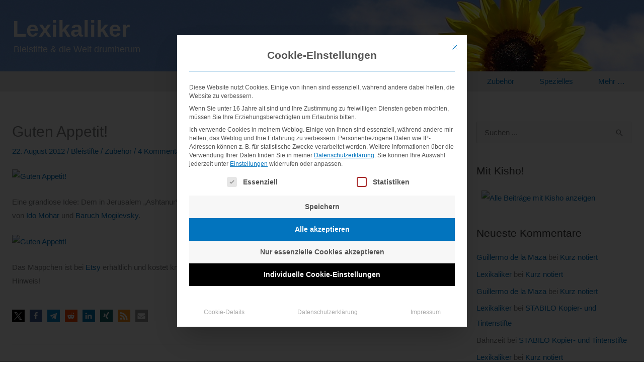

--- FILE ---
content_type: text/html; charset=UTF-8
request_url: https://www.lexikaliker.de/2012/08/guten-appetit/
body_size: 33025
content:
<!DOCTYPE html>
<html lang="de">
<head>
<meta charset="UTF-8">
<meta name="viewport" content="width=device-width, initial-scale=1">
	<link rel="profile" href="https://gmpg.org/xfn/11"> 
	<title>Guten Appetit! &#8211; Lexikaliker</title>

<meta name='robots' content='max-image-preview:large' />
<link rel="alternate" type="application/rss+xml" title="Lexikaliker &raquo; Feed" href="https://www.lexikaliker.de/feed/" />
<link rel="alternate" type="application/rss+xml" title="Lexikaliker &raquo; Kommentar-Feed" href="https://www.lexikaliker.de/comments/feed/" />
<link rel="alternate" type="application/rss+xml" title="Lexikaliker &raquo; Guten Appetit!-Kommentar-Feed" href="https://www.lexikaliker.de/2012/08/guten-appetit/feed/" />
<style id='wp-img-auto-sizes-contain-inline-css'>
img:is([sizes=auto i],[sizes^="auto," i]){contain-intrinsic-size:3000px 1500px}
/*# sourceURL=wp-img-auto-sizes-contain-inline-css */
</style>
<link rel='stylesheet' id='astra-theme-css-css' href='//www.lexikaliker.de/wp-content/themes/astra/assets/css/minified/frontend.min.css' media='all' />
<style id='astra-theme-css-inline-css'>
.ast-no-sidebar .entry-content .alignfull {margin-left: calc( -50vw + 50%);margin-right: calc( -50vw + 50%);max-width: 100vw;width: 100vw;}.ast-no-sidebar .entry-content .alignwide {margin-left: calc(-41vw + 50%);margin-right: calc(-41vw + 50%);max-width: unset;width: unset;}.ast-no-sidebar .entry-content .alignfull .alignfull,.ast-no-sidebar .entry-content .alignfull .alignwide,.ast-no-sidebar .entry-content .alignwide .alignfull,.ast-no-sidebar .entry-content .alignwide .alignwide,.ast-no-sidebar .entry-content .wp-block-column .alignfull,.ast-no-sidebar .entry-content .wp-block-column .alignwide{width: 100%;margin-left: auto;margin-right: auto;}.wp-block-gallery,.blocks-gallery-grid {margin: 0;}.wp-block-separator {max-width: 100px;}.wp-block-separator.is-style-wide,.wp-block-separator.is-style-dots {max-width: none;}.entry-content .has-2-columns .wp-block-column:first-child {padding-right: 10px;}.entry-content .has-2-columns .wp-block-column:last-child {padding-left: 10px;}@media (max-width: 782px) {.entry-content .wp-block-columns .wp-block-column {flex-basis: 100%;}.entry-content .has-2-columns .wp-block-column:first-child {padding-right: 0;}.entry-content .has-2-columns .wp-block-column:last-child {padding-left: 0;}}body .entry-content .wp-block-latest-posts {margin-left: 0;}body .entry-content .wp-block-latest-posts li {list-style: none;}.ast-no-sidebar .ast-container .entry-content .wp-block-latest-posts {margin-left: 0;}.ast-header-break-point .entry-content .alignwide {margin-left: auto;margin-right: auto;}.entry-content .blocks-gallery-item img {margin-bottom: auto;}.wp-block-pullquote {border-top: 4px solid #555d66;border-bottom: 4px solid #555d66;color: #40464d;}:root{--ast-post-nav-space:0;--ast-container-default-xlg-padding:6.67em;--ast-container-default-lg-padding:5.67em;--ast-container-default-slg-padding:4.34em;--ast-container-default-md-padding:3.34em;--ast-container-default-sm-padding:6.67em;--ast-container-default-xs-padding:2.4em;--ast-container-default-xxs-padding:1.4em;--ast-code-block-background:#EEEEEE;--ast-comment-inputs-background:#FAFAFA;--ast-normal-container-width:1233px;--ast-narrow-container-width:750px;--ast-blog-title-font-weight:normal;--ast-blog-meta-weight:inherit;--ast-global-color-primary:var(--ast-global-color-5);--ast-global-color-secondary:var(--ast-global-color-4);--ast-global-color-alternate-background:var(--ast-global-color-7);--ast-global-color-subtle-background:var(--ast-global-color-6);--ast-bg-style-guide:var( --ast-global-color-secondary,--ast-global-color-5 );--ast-shadow-style-guide:0px 0px 4px 0 #00000057;--ast-global-dark-bg-style:#fff;--ast-global-dark-lfs:#fbfbfb;--ast-widget-bg-color:#fafafa;--ast-wc-container-head-bg-color:#fbfbfb;--ast-title-layout-bg:#eeeeee;--ast-search-border-color:#e7e7e7;--ast-lifter-hover-bg:#e6e6e6;--ast-gallery-block-color:#000;--srfm-color-input-label:var(--ast-global-color-2);}html{font-size:93.75%;}a,.page-title{color:#0274be;}a:hover,a:focus{color:#3a3a3a;}body,button,input,select,textarea,.ast-button,.ast-custom-button{font-family:-apple-system,BlinkMacSystemFont,Segoe UI,Roboto,Oxygen-Sans,Ubuntu,Cantarell,Helvetica Neue,sans-serif;font-weight:normal;font-size:15px;font-size:1rem;}blockquote{color:#000000;}.ast-site-identity .site-title a{color:#f5f5f5;}.ast-site-identity .site-description{color:#f5f5f5;}.site-title{font-size:45px;font-size:3rem;display:block;}.site-header .site-description{font-size:18px;font-size:1.2rem;display:block;}.entry-title{font-size:30px;font-size:2rem;}.archive .ast-article-post .ast-article-inner,.blog .ast-article-post .ast-article-inner,.archive .ast-article-post .ast-article-inner:hover,.blog .ast-article-post .ast-article-inner:hover{overflow:hidden;}h1,.entry-content :where(h1){font-size:35px;font-size:2.3333333333333rem;line-height:1.4em;text-decoration:initial;}h2,.entry-content :where(h2){font-size:30px;font-size:2rem;line-height:1.3em;text-decoration:initial;}h3,.entry-content :where(h3){font-size:25px;font-size:1.6666666666667rem;line-height:1.3em;}h4,.entry-content :where(h4){font-size:20px;font-size:1.3333333333333rem;line-height:1.2em;}h5,.entry-content :where(h5){font-size:18px;font-size:1.2rem;line-height:1.2em;}h6,.entry-content :where(h6){font-size:15px;font-size:1rem;line-height:1.25em;text-decoration:initial;}::selection{background-color:#0274be;color:#ffffff;}body,h1,h2,h3,h4,h5,h6,.entry-title a,.entry-content :where(h1,h2,h3,h4,h5,h6){color:#3a3a3a;}.tagcloud a:hover,.tagcloud a:focus,.tagcloud a.current-item{color:#ffffff;border-color:#0274be;background-color:#0274be;}input:focus,input[type="text"]:focus,input[type="email"]:focus,input[type="url"]:focus,input[type="password"]:focus,input[type="reset"]:focus,input[type="search"]:focus,textarea:focus{border-color:#0274be;}input[type="radio"]:checked,input[type=reset],input[type="checkbox"]:checked,input[type="checkbox"]:hover:checked,input[type="checkbox"]:focus:checked,input[type=range]::-webkit-slider-thumb{border-color:#0274be;background-color:#0274be;box-shadow:none;}.site-footer a:hover + .post-count,.site-footer a:focus + .post-count{background:#0274be;border-color:#0274be;}.single .nav-links .nav-previous,.single .nav-links .nav-next{color:#0274be;}.entry-meta,.entry-meta *{line-height:1.45;color:#0274be;}.entry-meta a:not(.ast-button):hover,.entry-meta a:not(.ast-button):hover *,.entry-meta a:not(.ast-button):focus,.entry-meta a:not(.ast-button):focus *,.page-links > .page-link,.page-links .page-link:hover,.post-navigation a:hover{color:#3a3a3a;}#cat option,.secondary .calendar_wrap thead a,.secondary .calendar_wrap thead a:visited{color:#0274be;}.secondary .calendar_wrap #today,.ast-progress-val span{background:#0274be;}.secondary a:hover + .post-count,.secondary a:focus + .post-count{background:#0274be;border-color:#0274be;}.calendar_wrap #today > a{color:#ffffff;}.page-links .page-link,.single .post-navigation a{color:#0274be;}.ast-search-menu-icon .search-form button.search-submit{padding:0 4px;}.ast-search-menu-icon form.search-form{padding-right:0;}.ast-search-menu-icon.slide-search input.search-field{width:0;}.ast-header-search .ast-search-menu-icon.ast-dropdown-active .search-form,.ast-header-search .ast-search-menu-icon.ast-dropdown-active .search-field:focus{transition:all 0.2s;}.search-form input.search-field:focus{outline:none;}.widget-title,.widget .wp-block-heading{font-size:21px;font-size:1.4rem;color:#3a3a3a;}.single .ast-author-details .author-title{color:#3a3a3a;}#secondary,#secondary button,#secondary input,#secondary select,#secondary textarea{font-size:15px;font-size:1rem;}.ast-search-menu-icon.slide-search a:focus-visible:focus-visible,.astra-search-icon:focus-visible,#close:focus-visible,a:focus-visible,.ast-menu-toggle:focus-visible,.site .skip-link:focus-visible,.wp-block-loginout input:focus-visible,.wp-block-search.wp-block-search__button-inside .wp-block-search__inside-wrapper,.ast-header-navigation-arrow:focus-visible,.ast-orders-table__row .ast-orders-table__cell:focus-visible,a#ast-apply-coupon:focus-visible,#ast-apply-coupon:focus-visible,#close:focus-visible,.button.search-submit:focus-visible,#search_submit:focus,.normal-search:focus-visible,.ast-header-account-wrap:focus-visible,.astra-cart-drawer-close:focus,.ast-single-variation:focus,.ast-button:focus,.ast-builder-button-wrap:has(.ast-custom-button-link:focus),.ast-builder-button-wrap .ast-custom-button-link:focus{outline-style:dotted;outline-color:inherit;outline-width:thin;}input:focus,input[type="text"]:focus,input[type="email"]:focus,input[type="url"]:focus,input[type="password"]:focus,input[type="reset"]:focus,input[type="search"]:focus,input[type="number"]:focus,textarea:focus,.wp-block-search__input:focus,[data-section="section-header-mobile-trigger"] .ast-button-wrap .ast-mobile-menu-trigger-minimal:focus,.ast-mobile-popup-drawer.active .menu-toggle-close:focus,#ast-scroll-top:focus,#coupon_code:focus,#ast-coupon-code:focus{border-style:dotted;border-color:inherit;border-width:thin;}input{outline:none;}.ast-logo-title-inline .site-logo-img{padding-right:1em;}body .ast-oembed-container > *{position:absolute;top:0;width:100%;height:100%;left:0;}body .wp-block-embed-pocket-casts .ast-oembed-container *{position:unset;}.ast-single-post-featured-section + article {margin-top: 2em;}.site-content .ast-single-post-featured-section img {width: 100%;overflow: hidden;object-fit: cover;}.site > .ast-single-related-posts-container {margin-top: 0;}@media (min-width: 922px) {.ast-desktop .ast-container--narrow {max-width: var(--ast-narrow-container-width);margin: 0 auto;}}#secondary {margin: 4em 0 2.5em;word-break: break-word;line-height: 2;}#secondary li {margin-bottom: 0.25em;}#secondary li:last-child {margin-bottom: 0;}@media (max-width: 768px) {.js_active .ast-plain-container.ast-single-post #secondary {margin-top: 1.5em;}}.ast-separate-container.ast-two-container #secondary .widget {background-color: #fff;padding: 2em;margin-bottom: 2em;}@media (min-width: 993px) {.ast-left-sidebar #secondary {padding-right: 60px;}.ast-right-sidebar #secondary {padding-left: 60px;}}@media (max-width: 993px) {.ast-right-sidebar #secondary {padding-left: 30px;}.ast-left-sidebar #secondary {padding-right: 30px;}}@media (max-width:921.9px){#ast-desktop-header{display:none;}}@media (min-width:922px){#ast-mobile-header{display:none;}}@media( max-width: 420px ) {.single .nav-links .nav-previous,.single .nav-links .nav-next {width: 100%;text-align: center;}}.wp-block-buttons.aligncenter{justify-content:center;}@media (max-width:921px){.ast-theme-transparent-header #primary,.ast-theme-transparent-header #secondary{padding:0;}}@media (max-width:921px){.ast-plain-container.ast-no-sidebar #primary{padding:0;}}.ast-plain-container.ast-no-sidebar #primary{margin-top:0;margin-bottom:0;}@media (min-width:1200px){.wp-block-group .has-background{padding:20px;}}@media (min-width:1200px){.ast-plain-container.ast-right-sidebar .entry-content .wp-block-group.alignwide,.ast-plain-container.ast-left-sidebar .entry-content .wp-block-group.alignwide,.ast-plain-container.ast-right-sidebar .entry-content .wp-block-group.alignfull,.ast-plain-container.ast-left-sidebar .entry-content .wp-block-group.alignfull{padding-left:20px;padding-right:20px;}}@media (min-width:1200px){.wp-block-cover-image.alignwide .wp-block-cover__inner-container,.wp-block-cover.alignwide .wp-block-cover__inner-container,.wp-block-cover-image.alignfull .wp-block-cover__inner-container,.wp-block-cover.alignfull .wp-block-cover__inner-container{width:100%;}}.wp-block-columns{margin-bottom:unset;}.wp-block-image.size-full{margin:2rem 0;}.wp-block-separator.has-background{padding:0;}.wp-block-gallery{margin-bottom:1.6em;}.wp-block-group{padding-top:4em;padding-bottom:4em;}.wp-block-group__inner-container .wp-block-columns:last-child,.wp-block-group__inner-container :last-child,.wp-block-table table{margin-bottom:0;}.blocks-gallery-grid{width:100%;}.wp-block-navigation-link__content{padding:5px 0;}.wp-block-group .wp-block-group .has-text-align-center,.wp-block-group .wp-block-column .has-text-align-center{max-width:100%;}.has-text-align-center{margin:0 auto;}@media (min-width:1200px){.wp-block-cover__inner-container,.alignwide .wp-block-group__inner-container,.alignfull .wp-block-group__inner-container{max-width:1200px;margin:0 auto;}.wp-block-group.alignnone,.wp-block-group.aligncenter,.wp-block-group.alignleft,.wp-block-group.alignright,.wp-block-group.alignwide,.wp-block-columns.alignwide{margin:2rem 0 1rem 0;}}@media (max-width:1200px){.wp-block-group{padding:3em;}.wp-block-group .wp-block-group{padding:1.5em;}.wp-block-columns,.wp-block-column{margin:1rem 0;}}@media (min-width:921px){.wp-block-columns .wp-block-group{padding:2em;}}@media (max-width:544px){.wp-block-cover-image .wp-block-cover__inner-container,.wp-block-cover .wp-block-cover__inner-container{width:unset;}.wp-block-cover,.wp-block-cover-image{padding:2em 0;}.wp-block-group,.wp-block-cover{padding:2em;}.wp-block-media-text__media img,.wp-block-media-text__media video{width:unset;max-width:100%;}.wp-block-media-text.has-background .wp-block-media-text__content{padding:1em;}}.wp-block-image.aligncenter{margin-left:auto;margin-right:auto;}.wp-block-table.aligncenter{margin-left:auto;margin-right:auto;}@media (min-width:544px){.entry-content .wp-block-media-text.has-media-on-the-right .wp-block-media-text__content{padding:0 8% 0 0;}.entry-content .wp-block-media-text .wp-block-media-text__content{padding:0 0 0 8%;}.ast-plain-container .site-content .entry-content .has-custom-content-position.is-position-bottom-left > *,.ast-plain-container .site-content .entry-content .has-custom-content-position.is-position-bottom-right > *,.ast-plain-container .site-content .entry-content .has-custom-content-position.is-position-top-left > *,.ast-plain-container .site-content .entry-content .has-custom-content-position.is-position-top-right > *,.ast-plain-container .site-content .entry-content .has-custom-content-position.is-position-center-right > *,.ast-plain-container .site-content .entry-content .has-custom-content-position.is-position-center-left > *{margin:0;}}@media (max-width:544px){.entry-content .wp-block-media-text .wp-block-media-text__content{padding:8% 0;}.wp-block-media-text .wp-block-media-text__media img{width:auto;max-width:100%;}}.wp-block-buttons .wp-block-button.is-style-outline .wp-block-button__link.wp-element-button,.ast-outline-button,.wp-block-uagb-buttons-child .uagb-buttons-repeater.ast-outline-button{border-top-width:2px;border-right-width:2px;border-bottom-width:2px;border-left-width:2px;font-family:inherit;font-weight:inherit;line-height:1em;border-top-left-radius:2px;border-top-right-radius:2px;border-bottom-right-radius:2px;border-bottom-left-radius:2px;}.wp-block-button .wp-block-button__link.wp-element-button.is-style-outline:not(.has-background),.wp-block-button.is-style-outline>.wp-block-button__link.wp-element-button:not(.has-background),.ast-outline-button{background-color:transparent;}.entry-content[data-ast-blocks-layout] > figure{margin-bottom:1em;}@media (max-width:921px){.ast-left-sidebar #content > .ast-container{display:flex;flex-direction:column-reverse;width:100%;}.ast-separate-container .ast-article-post,.ast-separate-container .ast-article-single{padding:1.5em 2.14em;}.ast-author-box img.avatar{margin:20px 0 0 0;}}@media (max-width:921px){#secondary.secondary{padding-top:0;}.ast-separate-container.ast-right-sidebar #secondary{padding-left:1em;padding-right:1em;}.ast-separate-container.ast-two-container #secondary{padding-left:0;padding-right:0;}.ast-page-builder-template .entry-header #secondary,.ast-page-builder-template #secondary{margin-top:1.5em;}}@media (max-width:921px){.ast-right-sidebar #primary{padding-right:0;}.ast-page-builder-template.ast-left-sidebar #secondary,.ast-page-builder-template.ast-right-sidebar #secondary{padding-right:20px;padding-left:20px;}.ast-right-sidebar #secondary,.ast-left-sidebar #primary{padding-left:0;}.ast-left-sidebar #secondary{padding-right:0;}}@media (min-width:922px){.ast-separate-container.ast-right-sidebar #primary,.ast-separate-container.ast-left-sidebar #primary{border:0;}.search-no-results.ast-separate-container #primary{margin-bottom:4em;}}@media (min-width:922px){.ast-right-sidebar #primary{border-right:1px solid var(--ast-border-color);}.ast-left-sidebar #primary{border-left:1px solid var(--ast-border-color);}.ast-right-sidebar #secondary{border-left:1px solid var(--ast-border-color);margin-left:-1px;}.ast-left-sidebar #secondary{border-right:1px solid var(--ast-border-color);margin-right:-1px;}.ast-separate-container.ast-two-container.ast-right-sidebar #secondary{padding-left:30px;padding-right:0;}.ast-separate-container.ast-two-container.ast-left-sidebar #secondary{padding-right:30px;padding-left:0;}.ast-separate-container.ast-right-sidebar #secondary,.ast-separate-container.ast-left-sidebar #secondary{border:0;margin-left:auto;margin-right:auto;}.ast-separate-container.ast-two-container #secondary .widget:last-child{margin-bottom:0;}}.wp-block-button .wp-block-button__link{color:#ffffff;}.wp-block-button .wp-block-button__link:hover,.wp-block-button .wp-block-button__link:focus{color:#ffffff;background-color:#3a3a3a;border-color:#3a3a3a;}.wp-block-button .wp-block-button__link{border-top-width:0;border-right-width:0;border-left-width:0;border-bottom-width:0;border-color:#0274be;background-color:#0274be;color:#ffffff;font-family:inherit;font-weight:inherit;line-height:1em;border-top-left-radius:2px;border-top-right-radius:2px;border-bottom-right-radius:2px;border-bottom-left-radius:2px;padding-top:10px;padding-right:40px;padding-bottom:10px;padding-left:40px;}.menu-toggle,button,.ast-button,.ast-custom-button,.button,input#submit,input[type="button"],input[type="submit"],input[type="reset"]{border-style:solid;border-top-width:0;border-right-width:0;border-left-width:0;border-bottom-width:0;color:#ffffff;border-color:#0274be;background-color:#0274be;padding-top:10px;padding-right:40px;padding-bottom:10px;padding-left:40px;font-family:inherit;font-weight:inherit;line-height:1em;border-top-left-radius:2px;border-top-right-radius:2px;border-bottom-right-radius:2px;border-bottom-left-radius:2px;}button:focus,.menu-toggle:hover,button:hover,.ast-button:hover,.ast-custom-button:hover .button:hover,.ast-custom-button:hover ,input[type=reset]:hover,input[type=reset]:focus,input#submit:hover,input#submit:focus,input[type="button"]:hover,input[type="button"]:focus,input[type="submit"]:hover,input[type="submit"]:focus{color:#ffffff;background-color:#3a3a3a;border-color:#3a3a3a;}@media (max-width:921px){.ast-mobile-header-stack .main-header-bar .ast-search-menu-icon{display:inline-block;}.ast-header-break-point.ast-header-custom-item-outside .ast-mobile-header-stack .main-header-bar .ast-search-icon{margin:0;}.ast-comment-avatar-wrap img{max-width:2.5em;}.ast-comment-meta{padding:0 1.8888em 1.3333em;}.ast-separate-container .ast-comment-list li.depth-1{padding:1.5em 2.14em;}.ast-separate-container .comment-respond{padding:2em 2.14em;}}@media (min-width:544px){.ast-container{max-width:100%;}}@media (max-width:544px){.ast-separate-container .ast-article-post,.ast-separate-container .ast-article-single,.ast-separate-container .comments-title,.ast-separate-container .ast-archive-description{padding:1.5em 1em;}.ast-separate-container #content .ast-container{padding-left:0.54em;padding-right:0.54em;}.ast-separate-container .ast-comment-list .bypostauthor{padding:.5em;}.ast-search-menu-icon.ast-dropdown-active .search-field{width:170px;}.ast-separate-container #secondary{padding-top:0;}.ast-separate-container.ast-two-container #secondary .widget{margin-bottom:1.5em;padding-left:1em;padding-right:1em;}} #ast-mobile-header .ast-site-header-cart-li a{pointer-events:none;}.ast-no-sidebar.ast-separate-container .entry-content .alignfull {margin-left: -6.67em;margin-right: -6.67em;width: auto;}@media (max-width: 1200px) {.ast-no-sidebar.ast-separate-container .entry-content .alignfull {margin-left: -2.4em;margin-right: -2.4em;}}@media (max-width: 768px) {.ast-no-sidebar.ast-separate-container .entry-content .alignfull {margin-left: -2.14em;margin-right: -2.14em;}}@media (max-width: 544px) {.ast-no-sidebar.ast-separate-container .entry-content .alignfull {margin-left: -1em;margin-right: -1em;}}.ast-no-sidebar.ast-separate-container .entry-content .alignwide {margin-left: -20px;margin-right: -20px;}.ast-no-sidebar.ast-separate-container .entry-content .wp-block-column .alignfull,.ast-no-sidebar.ast-separate-container .entry-content .wp-block-column .alignwide {margin-left: auto;margin-right: auto;width: 100%;}@media (max-width:921px){.site-title{display:block;}.site-header .site-description{display:block;}h1,.entry-content :where(h1){font-size:30px;}h2,.entry-content :where(h2){font-size:25px;}h3,.entry-content :where(h3){font-size:20px;}}@media (max-width:544px){.site-title{display:block;}.site-header .site-description{display:block;}h1,.entry-content :where(h1){font-size:30px;}h2,.entry-content :where(h2){font-size:25px;}h3,.entry-content :where(h3){font-size:20px;}}@media (max-width:921px){html{font-size:85.5%;}}@media (max-width:544px){html{font-size:85.5%;}}@media (min-width:922px){.ast-container{max-width:1273px;}}@font-face {font-family: "Astra";src: url(https://www.lexikaliker.de/wp-content/themes/astra/assets/fonts/astra.woff) format("woff"),url(https://www.lexikaliker.de/wp-content/themes/astra/assets/fonts/astra.ttf) format("truetype"),url(https://www.lexikaliker.de/wp-content/themes/astra/assets/fonts/astra.svg#astra) format("svg");font-weight: normal;font-style: normal;font-display: fallback;}@media (min-width:922px){.main-header-menu .sub-menu .menu-item.ast-left-align-sub-menu:hover > .sub-menu,.main-header-menu .sub-menu .menu-item.ast-left-align-sub-menu.focus > .sub-menu{margin-left:-0px;}}.site .comments-area{padding-bottom:3em;}.astra-icon-down_arrow::after {content: "\e900";font-family: Astra;}.astra-icon-close::after {content: "\e5cd";font-family: Astra;}.astra-icon-drag_handle::after {content: "\e25d";font-family: Astra;}.astra-icon-format_align_justify::after {content: "\e235";font-family: Astra;}.astra-icon-menu::after {content: "\e5d2";font-family: Astra;}.astra-icon-reorder::after {content: "\e8fe";font-family: Astra;}.astra-icon-search::after {content: "\e8b6";font-family: Astra;}.astra-icon-zoom_in::after {content: "\e56b";font-family: Astra;}.astra-icon-check-circle::after {content: "\e901";font-family: Astra;}.astra-icon-shopping-cart::after {content: "\f07a";font-family: Astra;}.astra-icon-shopping-bag::after {content: "\f290";font-family: Astra;}.astra-icon-shopping-basket::after {content: "\f291";font-family: Astra;}.astra-icon-circle-o::after {content: "\e903";font-family: Astra;}.astra-icon-certificate::after {content: "\e902";font-family: Astra;}blockquote {padding: 1.2em;}:root .has-ast-global-color-0-color{color:var(--ast-global-color-0);}:root .has-ast-global-color-0-background-color{background-color:var(--ast-global-color-0);}:root .wp-block-button .has-ast-global-color-0-color{color:var(--ast-global-color-0);}:root .wp-block-button .has-ast-global-color-0-background-color{background-color:var(--ast-global-color-0);}:root .has-ast-global-color-1-color{color:var(--ast-global-color-1);}:root .has-ast-global-color-1-background-color{background-color:var(--ast-global-color-1);}:root .wp-block-button .has-ast-global-color-1-color{color:var(--ast-global-color-1);}:root .wp-block-button .has-ast-global-color-1-background-color{background-color:var(--ast-global-color-1);}:root .has-ast-global-color-2-color{color:var(--ast-global-color-2);}:root .has-ast-global-color-2-background-color{background-color:var(--ast-global-color-2);}:root .wp-block-button .has-ast-global-color-2-color{color:var(--ast-global-color-2);}:root .wp-block-button .has-ast-global-color-2-background-color{background-color:var(--ast-global-color-2);}:root .has-ast-global-color-3-color{color:var(--ast-global-color-3);}:root .has-ast-global-color-3-background-color{background-color:var(--ast-global-color-3);}:root .wp-block-button .has-ast-global-color-3-color{color:var(--ast-global-color-3);}:root .wp-block-button .has-ast-global-color-3-background-color{background-color:var(--ast-global-color-3);}:root .has-ast-global-color-4-color{color:var(--ast-global-color-4);}:root .has-ast-global-color-4-background-color{background-color:var(--ast-global-color-4);}:root .wp-block-button .has-ast-global-color-4-color{color:var(--ast-global-color-4);}:root .wp-block-button .has-ast-global-color-4-background-color{background-color:var(--ast-global-color-4);}:root .has-ast-global-color-5-color{color:var(--ast-global-color-5);}:root .has-ast-global-color-5-background-color{background-color:var(--ast-global-color-5);}:root .wp-block-button .has-ast-global-color-5-color{color:var(--ast-global-color-5);}:root .wp-block-button .has-ast-global-color-5-background-color{background-color:var(--ast-global-color-5);}:root .has-ast-global-color-6-color{color:var(--ast-global-color-6);}:root .has-ast-global-color-6-background-color{background-color:var(--ast-global-color-6);}:root .wp-block-button .has-ast-global-color-6-color{color:var(--ast-global-color-6);}:root .wp-block-button .has-ast-global-color-6-background-color{background-color:var(--ast-global-color-6);}:root .has-ast-global-color-7-color{color:var(--ast-global-color-7);}:root .has-ast-global-color-7-background-color{background-color:var(--ast-global-color-7);}:root .wp-block-button .has-ast-global-color-7-color{color:var(--ast-global-color-7);}:root .wp-block-button .has-ast-global-color-7-background-color{background-color:var(--ast-global-color-7);}:root .has-ast-global-color-8-color{color:var(--ast-global-color-8);}:root .has-ast-global-color-8-background-color{background-color:var(--ast-global-color-8);}:root .wp-block-button .has-ast-global-color-8-color{color:var(--ast-global-color-8);}:root .wp-block-button .has-ast-global-color-8-background-color{background-color:var(--ast-global-color-8);}:root{--ast-global-color-0:#0170B9;--ast-global-color-1:#3a3a3a;--ast-global-color-2:#3a3a3a;--ast-global-color-3:#4B4F58;--ast-global-color-4:#F5F5F5;--ast-global-color-5:#FFFFFF;--ast-global-color-6:#E5E5E5;--ast-global-color-7:#424242;--ast-global-color-8:#000000;}:root {--ast-border-color : #dddddd;}.ast-single-entry-banner {-js-display: flex;display: flex;flex-direction: column;justify-content: center;text-align: center;position: relative;background: var(--ast-title-layout-bg);}.ast-single-entry-banner[data-banner-layout="layout-1"] {max-width: 1233px;background: inherit;padding: 20px 0;}.ast-single-entry-banner[data-banner-width-type="custom"] {margin: 0 auto;width: 100%;}.ast-single-entry-banner + .site-content .entry-header {margin-bottom: 0;}.site .ast-author-avatar {--ast-author-avatar-size: ;}a.ast-underline-text {text-decoration: underline;}.ast-container > .ast-terms-link {position: relative;display: block;}a.ast-button.ast-badge-tax {padding: 4px 8px;border-radius: 3px;font-size: inherit;}header.entry-header{text-align:left;}header.entry-header .entry-title{font-size:30px;font-size:2rem;text-decoration:initial;}header.entry-header > *:not(:last-child){margin-bottom:10px;}@media (max-width:921px){header.entry-header{text-align:left;}}@media (max-width:544px){header.entry-header{text-align:left;}}.ast-archive-entry-banner {-js-display: flex;display: flex;flex-direction: column;justify-content: center;text-align: center;position: relative;background: var(--ast-title-layout-bg);}.ast-archive-entry-banner[data-banner-width-type="custom"] {margin: 0 auto;width: 100%;}.ast-archive-entry-banner[data-banner-layout="layout-1"] {background: inherit;padding: 20px 0;text-align: left;}body.archive .ast-archive-description{max-width:1233px;width:100%;text-align:left;padding-top:3em;padding-right:3em;padding-bottom:3em;padding-left:3em;}body.archive .ast-archive-description .ast-archive-title,body.archive .ast-archive-description .ast-archive-title *{font-size:40px;font-size:2.6666666666667rem;}body.archive .ast-archive-description > *:not(:last-child){margin-bottom:10px;}@media (max-width:921px){body.archive .ast-archive-description{text-align:left;}}@media (max-width:544px){body.archive .ast-archive-description{text-align:left;}}.ast-breadcrumbs .trail-browse,.ast-breadcrumbs .trail-items,.ast-breadcrumbs .trail-items li{display:inline-block;margin:0;padding:0;border:none;background:inherit;text-indent:0;text-decoration:none;}.ast-breadcrumbs .trail-browse{font-size:inherit;font-style:inherit;font-weight:inherit;color:inherit;}.ast-breadcrumbs .trail-items{list-style:none;}.trail-items li::after{padding:0 0.3em;content:"\00bb";}.trail-items li:last-of-type::after{display:none;}@media (max-width:921px){.ast-builder-grid-row-container.ast-builder-grid-row-tablet-3-firstrow .ast-builder-grid-row > *:first-child,.ast-builder-grid-row-container.ast-builder-grid-row-tablet-3-lastrow .ast-builder-grid-row > *:last-child{grid-column:1 / -1;}}@media (max-width:544px){.ast-builder-grid-row-container.ast-builder-grid-row-mobile-3-firstrow .ast-builder-grid-row > *:first-child,.ast-builder-grid-row-container.ast-builder-grid-row-mobile-3-lastrow .ast-builder-grid-row > *:last-child{grid-column:1 / -1;}}@media (max-width:921px){.ast-builder-layout-element .ast-site-identity{margin-left:15px;}}@media (max-width:544px){.ast-builder-layout-element .ast-site-identity{margin-left:15px;}}.ast-builder-layout-element[data-section="title_tagline"]{display:flex;}@media (max-width:921px){.ast-header-break-point .ast-builder-layout-element[data-section="title_tagline"]{display:flex;}}@media (max-width:544px){.ast-header-break-point .ast-builder-layout-element[data-section="title_tagline"]{display:flex;}}.ast-builder-menu-3{font-family:inherit;font-weight:inherit;}.ast-builder-menu-3 .sub-menu,.ast-builder-menu-3 .inline-on-mobile .sub-menu{border-top-width:2px;border-bottom-width:0px;border-right-width:0px;border-left-width:0px;border-color:#0274be;border-style:solid;width:180px;}.ast-builder-menu-3 .sub-menu .sub-menu{top:-2px;}.ast-builder-menu-3 .main-header-menu > .menu-item > .sub-menu,.ast-builder-menu-3 .main-header-menu > .menu-item > .astra-full-megamenu-wrapper{margin-top:0px;}.ast-desktop .ast-builder-menu-3 .main-header-menu > .menu-item > .sub-menu:before,.ast-desktop .ast-builder-menu-3 .main-header-menu > .menu-item > .astra-full-megamenu-wrapper:before{height:calc( 0px + 2px + 5px );}.ast-desktop .ast-builder-menu-3 .menu-item .sub-menu .menu-link{border-style:none;}@media (max-width:921px){.ast-header-break-point .ast-builder-menu-3 .menu-item.menu-item-has-children > .ast-menu-toggle{top:0;}.ast-builder-menu-3 .inline-on-mobile .menu-item.menu-item-has-children > .ast-menu-toggle{right:-15px;}.ast-builder-menu-3 .menu-item-has-children > .menu-link:after{content:unset;}.ast-builder-menu-3 .main-header-menu > .menu-item > .sub-menu,.ast-builder-menu-3 .main-header-menu > .menu-item > .astra-full-megamenu-wrapper{margin-top:0;}}@media (max-width:544px){.ast-header-break-point .ast-builder-menu-3 .menu-item.menu-item-has-children > .ast-menu-toggle{top:0;}.ast-builder-menu-3 .main-header-menu > .menu-item > .sub-menu,.ast-builder-menu-3 .main-header-menu > .menu-item > .astra-full-megamenu-wrapper{margin-top:0;}}.ast-builder-menu-3{display:flex;}@media (max-width:921px){.ast-header-break-point .ast-builder-menu-3{display:flex;}}@media (max-width:544px){.ast-header-break-point .ast-builder-menu-3{display:flex;}}.ast-builder-menu-4{font-family:inherit;font-weight:inherit;}.ast-builder-menu-4 .sub-menu,.ast-builder-menu-4 .inline-on-mobile .sub-menu{border-top-width:2px;border-bottom-width:0px;border-right-width:0px;border-left-width:0px;border-color:#0274be;border-style:solid;width:180px;}.ast-builder-menu-4 .sub-menu .sub-menu{top:-2px;}.ast-builder-menu-4 .main-header-menu > .menu-item > .sub-menu,.ast-builder-menu-4 .main-header-menu > .menu-item > .astra-full-megamenu-wrapper{margin-top:0px;}.ast-desktop .ast-builder-menu-4 .main-header-menu > .menu-item > .sub-menu:before,.ast-desktop .ast-builder-menu-4 .main-header-menu > .menu-item > .astra-full-megamenu-wrapper:before{height:calc( 0px + 2px + 5px );}.ast-desktop .ast-builder-menu-4 .menu-item .sub-menu .menu-link{border-style:none;}@media (max-width:921px){.ast-header-break-point .ast-builder-menu-4 .menu-item.menu-item-has-children > .ast-menu-toggle{top:0;}.ast-builder-menu-4 .inline-on-mobile .menu-item.menu-item-has-children > .ast-menu-toggle{right:-15px;}.ast-builder-menu-4 .menu-item-has-children > .menu-link:after{content:unset;}.ast-builder-menu-4 .main-header-menu > .menu-item > .sub-menu,.ast-builder-menu-4 .main-header-menu > .menu-item > .astra-full-megamenu-wrapper{margin-top:0;}}@media (max-width:544px){.ast-header-break-point .ast-builder-menu-4 .menu-item.menu-item-has-children > .ast-menu-toggle{top:0;}.ast-builder-menu-4 .main-header-menu > .menu-item > .sub-menu,.ast-builder-menu-4 .main-header-menu > .menu-item > .astra-full-megamenu-wrapper{margin-top:0;}}.ast-builder-menu-4{display:flex;}@media (max-width:921px){.ast-header-break-point .ast-builder-menu-4{display:flex;}}@media (max-width:544px){.ast-header-break-point .ast-builder-menu-4{display:flex;}}.ast-builder-menu-5{font-family:inherit;font-weight:inherit;}.ast-builder-menu-5 .sub-menu,.ast-builder-menu-5 .inline-on-mobile .sub-menu{border-top-width:2px;border-bottom-width:0px;border-right-width:0px;border-left-width:0px;border-color:#0274be;border-style:solid;width:180px;}.ast-builder-menu-5 .sub-menu .sub-menu{top:-2px;}.ast-builder-menu-5 .main-header-menu > .menu-item > .sub-menu,.ast-builder-menu-5 .main-header-menu > .menu-item > .astra-full-megamenu-wrapper{margin-top:0px;}.ast-desktop .ast-builder-menu-5 .main-header-menu > .menu-item > .sub-menu:before,.ast-desktop .ast-builder-menu-5 .main-header-menu > .menu-item > .astra-full-megamenu-wrapper:before{height:calc( 0px + 2px + 5px );}.ast-desktop .ast-builder-menu-5 .menu-item .sub-menu .menu-link{border-style:none;}@media (max-width:921px){.ast-header-break-point .ast-builder-menu-5 .menu-item.menu-item-has-children > .ast-menu-toggle{top:0;}.ast-builder-menu-5 .inline-on-mobile .menu-item.menu-item-has-children > .ast-menu-toggle{right:-15px;}.ast-builder-menu-5 .menu-item-has-children > .menu-link:after{content:unset;}.ast-builder-menu-5 .main-header-menu > .menu-item > .sub-menu,.ast-builder-menu-5 .main-header-menu > .menu-item > .astra-full-megamenu-wrapper{margin-top:0;}}@media (max-width:544px){.ast-header-break-point .ast-builder-menu-5 .menu-item.menu-item-has-children > .ast-menu-toggle{top:0;}.ast-builder-menu-5 .main-header-menu > .menu-item > .sub-menu,.ast-builder-menu-5 .main-header-menu > .menu-item > .astra-full-megamenu-wrapper{margin-top:0;}}.ast-builder-menu-5{display:flex;}@media (max-width:921px){.ast-header-break-point .ast-builder-menu-5{display:flex;}}@media (max-width:544px){.ast-header-break-point .ast-builder-menu-5{display:flex;}}.ast-builder-menu-6{font-family:inherit;font-weight:inherit;}.ast-builder-menu-6 .sub-menu,.ast-builder-menu-6 .inline-on-mobile .sub-menu{border-top-width:2px;border-bottom-width:0px;border-right-width:0px;border-left-width:0px;border-color:#0274be;border-style:solid;width:180px;}.ast-builder-menu-6 .sub-menu .sub-menu{top:-2px;}.ast-builder-menu-6 .main-header-menu > .menu-item > .sub-menu,.ast-builder-menu-6 .main-header-menu > .menu-item > .astra-full-megamenu-wrapper{margin-top:0px;}.ast-desktop .ast-builder-menu-6 .main-header-menu > .menu-item > .sub-menu:before,.ast-desktop .ast-builder-menu-6 .main-header-menu > .menu-item > .astra-full-megamenu-wrapper:before{height:calc( 0px + 2px + 5px );}.ast-desktop .ast-builder-menu-6 .menu-item .sub-menu .menu-link{border-style:none;}@media (max-width:921px){.ast-header-break-point .ast-builder-menu-6 .menu-item.menu-item-has-children > .ast-menu-toggle{top:0;}.ast-builder-menu-6 .inline-on-mobile .menu-item.menu-item-has-children > .ast-menu-toggle{right:-15px;}.ast-builder-menu-6 .menu-item-has-children > .menu-link:after{content:unset;}.ast-builder-menu-6 .main-header-menu > .menu-item > .sub-menu,.ast-builder-menu-6 .main-header-menu > .menu-item > .astra-full-megamenu-wrapper{margin-top:0;}}@media (max-width:544px){.ast-header-break-point .ast-builder-menu-6 .menu-item.menu-item-has-children > .ast-menu-toggle{top:0;}.ast-builder-menu-6 .main-header-menu > .menu-item > .sub-menu,.ast-builder-menu-6 .main-header-menu > .menu-item > .astra-full-megamenu-wrapper{margin-top:0;}}.ast-builder-menu-6{display:flex;}@media (max-width:921px){.ast-header-break-point .ast-builder-menu-6{display:flex;}}@media (max-width:544px){.ast-header-break-point .ast-builder-menu-6{display:flex;}}.ast-builder-menu-7{font-family:inherit;font-weight:inherit;}.ast-builder-menu-7 .sub-menu,.ast-builder-menu-7 .inline-on-mobile .sub-menu{border-top-width:2px;border-bottom-width:0px;border-right-width:0px;border-left-width:0px;border-color:#0274be;border-style:solid;width:180px;}.ast-builder-menu-7 .sub-menu .sub-menu{top:-2px;}.ast-builder-menu-7 .main-header-menu > .menu-item > .sub-menu,.ast-builder-menu-7 .main-header-menu > .menu-item > .astra-full-megamenu-wrapper{margin-top:0px;}.ast-desktop .ast-builder-menu-7 .main-header-menu > .menu-item > .sub-menu:before,.ast-desktop .ast-builder-menu-7 .main-header-menu > .menu-item > .astra-full-megamenu-wrapper:before{height:calc( 0px + 2px + 5px );}.ast-desktop .ast-builder-menu-7 .menu-item .sub-menu .menu-link{border-style:none;}@media (max-width:921px){.ast-header-break-point .ast-builder-menu-7 .menu-item.menu-item-has-children > .ast-menu-toggle{top:0;}.ast-builder-menu-7 .inline-on-mobile .menu-item.menu-item-has-children > .ast-menu-toggle{right:-15px;}.ast-builder-menu-7 .menu-item-has-children > .menu-link:after{content:unset;}.ast-builder-menu-7 .main-header-menu > .menu-item > .sub-menu,.ast-builder-menu-7 .main-header-menu > .menu-item > .astra-full-megamenu-wrapper{margin-top:0;}}@media (max-width:544px){.ast-header-break-point .ast-builder-menu-7 .menu-item.menu-item-has-children > .ast-menu-toggle{top:0;}.ast-builder-menu-7 .main-header-menu > .menu-item > .sub-menu,.ast-builder-menu-7 .main-header-menu > .menu-item > .astra-full-megamenu-wrapper{margin-top:0;}}.ast-builder-menu-7{display:flex;}@media (max-width:921px){.ast-header-break-point .ast-builder-menu-7{display:flex;}}@media (max-width:544px){.ast-header-break-point .ast-builder-menu-7{display:flex;}}.ast-builder-menu-8{font-family:inherit;font-weight:inherit;}.ast-builder-menu-8 .sub-menu,.ast-builder-menu-8 .inline-on-mobile .sub-menu{border-top-width:2px;border-bottom-width:0px;border-right-width:0px;border-left-width:0px;border-color:#0274be;border-style:solid;width:180px;}.ast-builder-menu-8 .sub-menu .sub-menu{top:-2px;}.ast-builder-menu-8 .main-header-menu > .menu-item > .sub-menu,.ast-builder-menu-8 .main-header-menu > .menu-item > .astra-full-megamenu-wrapper{margin-top:0px;}.ast-desktop .ast-builder-menu-8 .main-header-menu > .menu-item > .sub-menu:before,.ast-desktop .ast-builder-menu-8 .main-header-menu > .menu-item > .astra-full-megamenu-wrapper:before{height:calc( 0px + 2px + 5px );}.ast-desktop .ast-builder-menu-8 .menu-item .sub-menu .menu-link{border-style:none;}@media (max-width:921px){.ast-header-break-point .ast-builder-menu-8 .menu-item.menu-item-has-children > .ast-menu-toggle{top:0;}.ast-builder-menu-8 .inline-on-mobile .menu-item.menu-item-has-children > .ast-menu-toggle{right:-15px;}.ast-builder-menu-8 .menu-item-has-children > .menu-link:after{content:unset;}.ast-builder-menu-8 .main-header-menu > .menu-item > .sub-menu,.ast-builder-menu-8 .main-header-menu > .menu-item > .astra-full-megamenu-wrapper{margin-top:0;}}@media (max-width:544px){.ast-header-break-point .ast-builder-menu-8 .menu-item.menu-item-has-children > .ast-menu-toggle{top:0;}.ast-builder-menu-8 .main-header-menu > .menu-item > .sub-menu,.ast-builder-menu-8 .main-header-menu > .menu-item > .astra-full-megamenu-wrapper{margin-top:0;}}.ast-builder-menu-8{display:flex;}@media (max-width:921px){.ast-header-break-point .ast-builder-menu-8{display:flex;}}@media (max-width:544px){.ast-header-break-point .ast-builder-menu-8{display:flex;}}.ast-desktop .ast-mega-menu-enabled .ast-builder-menu-3 div:not( .astra-full-megamenu-wrapper) .sub-menu,.ast-builder-menu-3 .inline-on-mobile .sub-menu,.ast-desktop .ast-builder-menu-3 .astra-full-megamenu-wrapper,.ast-desktop .ast-builder-menu-3 .menu-item .sub-menu{box-shadow:0px 4px 10px -2px rgba(0,0,0,0.1);}.ast-desktop .ast-mega-menu-enabled .ast-builder-menu-4 div:not( .astra-full-megamenu-wrapper) .sub-menu,.ast-builder-menu-4 .inline-on-mobile .sub-menu,.ast-desktop .ast-builder-menu-4 .astra-full-megamenu-wrapper,.ast-desktop .ast-builder-menu-4 .menu-item .sub-menu{box-shadow:0px 4px 10px -2px rgba(0,0,0,0.1);}.ast-desktop .ast-mega-menu-enabled .ast-builder-menu-5 div:not( .astra-full-megamenu-wrapper) .sub-menu,.ast-builder-menu-5 .inline-on-mobile .sub-menu,.ast-desktop .ast-builder-menu-5 .astra-full-megamenu-wrapper,.ast-desktop .ast-builder-menu-5 .menu-item .sub-menu{box-shadow:0px 4px 10px -2px rgba(0,0,0,0.1);}.ast-desktop .ast-mega-menu-enabled .ast-builder-menu-6 div:not( .astra-full-megamenu-wrapper) .sub-menu,.ast-builder-menu-6 .inline-on-mobile .sub-menu,.ast-desktop .ast-builder-menu-6 .astra-full-megamenu-wrapper,.ast-desktop .ast-builder-menu-6 .menu-item .sub-menu{box-shadow:0px 4px 10px -2px rgba(0,0,0,0.1);}.ast-desktop .ast-mega-menu-enabled .ast-builder-menu-7 div:not( .astra-full-megamenu-wrapper) .sub-menu,.ast-builder-menu-7 .inline-on-mobile .sub-menu,.ast-desktop .ast-builder-menu-7 .astra-full-megamenu-wrapper,.ast-desktop .ast-builder-menu-7 .menu-item .sub-menu{box-shadow:0px 4px 10px -2px rgba(0,0,0,0.1);}.ast-desktop .ast-mega-menu-enabled .ast-builder-menu-8 div:not( .astra-full-megamenu-wrapper) .sub-menu,.ast-builder-menu-8 .inline-on-mobile .sub-menu,.ast-desktop .ast-builder-menu-8 .astra-full-megamenu-wrapper,.ast-desktop .ast-builder-menu-8 .menu-item .sub-menu{box-shadow:0px 4px 10px -2px rgba(0,0,0,0.1);}.ast-desktop .ast-mobile-popup-drawer.active .ast-mobile-popup-inner{max-width:35%;}@media (max-width:921px){.ast-mobile-popup-drawer.active .ast-mobile-popup-inner{max-width:90%;}}@media (max-width:544px){.ast-mobile-popup-drawer.active .ast-mobile-popup-inner{max-width:90%;}}.ast-header-break-point .main-header-bar{border-bottom-width:inherit;}@media (min-width:922px){.main-header-bar{border-bottom-width:inherit;}}@media (min-width:922px){#primary{width:70%;}#secondary{width:30%;}}.main-header-menu .menu-item,#astra-footer-menu .menu-item,.main-header-bar .ast-masthead-custom-menu-items{-js-display:flex;display:flex;-webkit-box-pack:center;-webkit-justify-content:center;-moz-box-pack:center;-ms-flex-pack:center;justify-content:center;-webkit-box-orient:vertical;-webkit-box-direction:normal;-webkit-flex-direction:column;-moz-box-orient:vertical;-moz-box-direction:normal;-ms-flex-direction:column;flex-direction:column;}.main-header-menu > .menu-item > .menu-link,#astra-footer-menu > .menu-item > .menu-link{height:100%;-webkit-box-align:center;-webkit-align-items:center;-moz-box-align:center;-ms-flex-align:center;align-items:center;-js-display:flex;display:flex;}.main-header-menu .sub-menu .menu-item.menu-item-has-children > .menu-link:after{position:absolute;right:1em;top:50%;transform:translate(0,-50%) rotate(270deg);}.ast-header-break-point .main-header-bar .main-header-bar-navigation .page_item_has_children > .ast-menu-toggle::before,.ast-header-break-point .main-header-bar .main-header-bar-navigation .menu-item-has-children > .ast-menu-toggle::before,.ast-mobile-popup-drawer .main-header-bar-navigation .menu-item-has-children>.ast-menu-toggle::before,.ast-header-break-point .ast-mobile-header-wrap .main-header-bar-navigation .menu-item-has-children > .ast-menu-toggle::before{font-weight:bold;content:"\e900";font-family:Astra;text-decoration:inherit;display:inline-block;}.ast-header-break-point .main-navigation ul.sub-menu .menu-item .menu-link:before{content:"\e900";font-family:Astra;font-size:.65em;text-decoration:inherit;display:inline-block;transform:translate(0,-2px) rotateZ(270deg);margin-right:5px;}.widget_search .search-form:after{font-family:Astra;font-size:1.2em;font-weight:normal;content:"\e8b6";position:absolute;top:50%;right:15px;transform:translate(0,-50%);}.astra-search-icon::before{content:"\e8b6";font-family:Astra;font-style:normal;font-weight:normal;text-decoration:inherit;text-align:center;-webkit-font-smoothing:antialiased;-moz-osx-font-smoothing:grayscale;z-index:3;}.main-header-bar .main-header-bar-navigation .page_item_has_children > a:after,.main-header-bar .main-header-bar-navigation .menu-item-has-children > a:after,.menu-item-has-children .ast-header-navigation-arrow:after{content:"\e900";display:inline-block;font-family:Astra;font-size:.6rem;font-weight:bold;text-rendering:auto;-webkit-font-smoothing:antialiased;-moz-osx-font-smoothing:grayscale;margin-left:10px;line-height:normal;}.menu-item-has-children .sub-menu .ast-header-navigation-arrow:after{margin-left:0;}.ast-mobile-popup-drawer .main-header-bar-navigation .ast-submenu-expanded>.ast-menu-toggle::before{transform:rotateX(180deg);}.ast-header-break-point .main-header-bar-navigation .menu-item-has-children > .menu-link:after{display:none;}@media (min-width:922px){.ast-builder-menu .main-navigation > ul > li:last-child a{margin-right:0;}}@media (max-width:921px){.ast-separate-container .ast-article-inner{background-color:#ffffff;background-image:none;}}@media (max-width:544px){.ast-separate-container .ast-article-inner{background-color:#ffffff;background-image:none;}}@media (max-width:921px){.ast-separate-container .ast-article-single:not(.ast-related-post),.ast-separate-container .error-404,.ast-separate-container .no-results,.single.ast-separate-container.ast-author-meta,.ast-separate-container .related-posts-title-wrapper,.ast-separate-container .comments-count-wrapper,.ast-box-layout.ast-plain-container .site-content,.ast-padded-layout.ast-plain-container .site-content,.ast-separate-container .ast-archive-description{background-color:#ffffff;background-image:none;}}@media (max-width:544px){.ast-separate-container .ast-article-single:not(.ast-related-post),.ast-separate-container .error-404,.ast-separate-container .no-results,.single.ast-separate-container.ast-author-meta,.ast-separate-container .related-posts-title-wrapper,.ast-separate-container .comments-count-wrapper,.ast-box-layout.ast-plain-container .site-content,.ast-padded-layout.ast-plain-container .site-content,.ast-separate-container .ast-archive-description{background-color:#ffffff;background-image:none;}}@media (max-width:921px){.ast-separate-container.ast-two-container #secondary .widget{background-color:#ffffff;background-image:none;}}@media (max-width:544px){.ast-separate-container.ast-two-container #secondary .widget{background-color:#ffffff;background-image:none;}}#ast-scroll-top {display: none;position: fixed;text-align: center;cursor: pointer;z-index: 99;width: 2.1em;height: 2.1em;line-height: 2.1;color: #ffffff;border-radius: 2px;content: "";outline: inherit;}@media (min-width: 769px) {#ast-scroll-top {content: "769";}}#ast-scroll-top .ast-icon.icon-arrow svg {margin-left: 0px;vertical-align: middle;transform: translate(0,-20%) rotate(180deg);width: 1.6em;}.ast-scroll-to-top-right {right: 30px;bottom: 30px;}.ast-scroll-to-top-left {left: 30px;bottom: 30px;}#ast-scroll-top{background-color:#0274be;font-size:15px;}.ast-scroll-top-icon::before{content:"\e900";font-family:Astra;text-decoration:inherit;}.ast-scroll-top-icon{transform:rotate(180deg);}@media (max-width:921px){#ast-scroll-top .ast-icon.icon-arrow svg{width:1em;}}.ast-mobile-header-wrap .ast-primary-header-bar,.ast-primary-header-bar .site-primary-header-wrap{min-height:70px;}.ast-desktop .ast-primary-header-bar .main-header-menu > .menu-item{line-height:70px;}.ast-header-break-point #masthead .ast-mobile-header-wrap .ast-primary-header-bar,.ast-header-break-point #masthead .ast-mobile-header-wrap .ast-below-header-bar,.ast-header-break-point #masthead .ast-mobile-header-wrap .ast-above-header-bar{padding-left:20px;padding-right:20px;}.ast-header-break-point .ast-primary-header-bar{border-bottom-width:0px;border-bottom-style:solid;}@media (min-width:922px){.ast-primary-header-bar{border-bottom-width:0px;border-bottom-style:solid;}}.ast-primary-header-bar{background-image:url(https://www.lexikaliker.de/wp-content/uploads/2020/12/Sonnenblumen_Astra_2.jpg);background-repeat:repeat;background-position:center center;background-size:cover;background-attachment:scroll;}.ast-desktop .ast-primary-header-bar.main-header-bar,.ast-header-break-point #masthead .ast-primary-header-bar.main-header-bar{padding-top:1em;padding-bottom:1em;padding-left:0.4em;padding-right:0em;}@media (max-width:921px){.ast-desktop .ast-primary-header-bar.main-header-bar,.ast-header-break-point #masthead .ast-primary-header-bar.main-header-bar{padding-top:1.5em;padding-bottom:1.5em;}}@media (max-width:544px){.ast-desktop .ast-primary-header-bar.main-header-bar,.ast-header-break-point #masthead .ast-primary-header-bar.main-header-bar{padding-top:1em;padding-bottom:1em;}}.ast-primary-header-bar{display:block;}@media (max-width:921px){.ast-header-break-point .ast-primary-header-bar{display:grid;}}@media (max-width:544px){.ast-header-break-point .ast-primary-header-bar{display:grid;}}.ast-builder-menu-mobile .main-navigation .menu-item.menu-item-has-children > .ast-menu-toggle{top:0;}.ast-builder-menu-mobile .main-navigation .menu-item-has-children > .menu-link:after{content:unset;}.ast-hfb-header .ast-builder-menu-mobile .main-header-menu,.ast-hfb-header .ast-builder-menu-mobile .main-navigation .menu-item .menu-link,.ast-hfb-header .ast-builder-menu-mobile .main-navigation .menu-item .sub-menu .menu-link{border-style:none;}.ast-builder-menu-mobile .main-navigation .menu-item.menu-item-has-children > .ast-menu-toggle{top:0;}@media (max-width:921px){.ast-builder-menu-mobile .main-navigation .menu-item.menu-item-has-children > .ast-menu-toggle{top:0;}.ast-builder-menu-mobile .main-navigation .menu-item-has-children > .menu-link:after{content:unset;}}@media (max-width:544px){.ast-builder-menu-mobile .main-navigation .menu-item.menu-item-has-children > .ast-menu-toggle{top:0;}}.ast-builder-menu-mobile .main-navigation{display:block;}@media (max-width:921px){.ast-header-break-point .ast-builder-menu-mobile .main-navigation{display:block;}}@media (max-width:544px){.ast-header-break-point .ast-builder-menu-mobile .main-navigation{display:block;}}.ast-below-header .main-header-bar-navigation{height:100%;}.ast-header-break-point .ast-mobile-header-wrap .ast-below-header-wrap .main-header-bar-navigation .inline-on-mobile .menu-item .menu-link{border:none;}.ast-header-break-point .ast-mobile-header-wrap .ast-below-header-wrap .main-header-bar-navigation .inline-on-mobile .menu-item-has-children > .ast-menu-toggle::before{font-size:.6rem;}.ast-header-break-point .ast-mobile-header-wrap .ast-below-header-wrap .main-header-bar-navigation .ast-submenu-expanded > .ast-menu-toggle::before{transform:rotateX(180deg);}#masthead .ast-mobile-header-wrap .ast-below-header-bar{padding-left:20px;padding-right:20px;}.ast-mobile-header-wrap .ast-below-header-bar ,.ast-below-header-bar .site-below-header-wrap{min-height:40px;}.ast-desktop .ast-below-header-bar .main-header-menu > .menu-item{line-height:40px;}.ast-desktop .ast-below-header-bar .ast-header-woo-cart,.ast-desktop .ast-below-header-bar .ast-header-edd-cart{line-height:40px;}.ast-below-header-bar{border-bottom-width:0px;border-bottom-color:var( --ast-global-color-subtle-background,--ast-global-color-7 );border-bottom-style:solid;}.ast-below-header-bar{background-color:#eeeeee;background-image:none;}.ast-header-break-point .ast-below-header-bar{background-color:#eeeeee;}.ast-below-header-bar{display:block;}@media (max-width:921px){.ast-header-break-point .ast-below-header-bar{display:grid;}}@media (max-width:544px){.ast-header-break-point .ast-below-header-bar{display:grid;}}.comment-reply-title{font-size:24px;font-size:1.6rem;}.ast-comment-meta{line-height:1.666666667;color:#0274be;font-size:12px;font-size:0.8rem;}.ast-comment-list #cancel-comment-reply-link{font-size:15px;font-size:1rem;}.comments-count-wrapper {padding: 2em 0;}.comments-count-wrapper .comments-title {font-weight: normal;word-wrap: break-word;}.ast-comment-list {margin: 0;word-wrap: break-word;padding-bottom: 0.5em;list-style: none;}.site-content article .comments-area {border-top: 1px solid var(--ast-single-post-border,var(--ast-border-color));}.ast-comment-list li {list-style: none;}.ast-comment-list li.depth-1 .ast-comment,.ast-comment-list li.depth-2 .ast-comment {border-bottom: 1px solid #eeeeee;}.ast-comment-list .comment-respond {padding: 1em 0;border-bottom: 1px solid #dddddd;}.ast-comment-list .comment-respond .comment-reply-title {margin-top: 0;padding-top: 0;}.ast-comment-list .comment-respond p {margin-bottom: .5em;}.ast-comment-list .ast-comment-edit-reply-wrap {-js-display: flex;display: flex;justify-content: flex-end;}.ast-comment-list .ast-edit-link {flex: 1;}.ast-comment-list .comment-awaiting-moderation {margin-bottom: 0;}.ast-comment {padding: 1em 0 ;}.ast-comment-avatar-wrap img {border-radius: 50%;}.ast-comment-content {clear: both;}.ast-comment-cite-wrap {text-align: left;}.ast-comment-cite-wrap cite {font-style: normal;}.comment-reply-title {padding-top: 1em;font-weight: normal;line-height: 1.65;}.ast-comment-meta {margin-bottom: 0.5em;}.comments-area {border-top: 1px solid #eeeeee;margin-top: 2em;}.comments-area .comment-form-comment {width: 100%;border: none;margin: 0;padding: 0;}.comments-area .comment-notes,.comments-area .comment-textarea,.comments-area .form-allowed-tags {margin-bottom: 1.5em;}.comments-area .form-submit {margin-bottom: 0;}.comments-area textarea#comment,.comments-area .ast-comment-formwrap input[type="text"] {width: 100%;border-radius: 0;vertical-align: middle;margin-bottom: 10px;}.comments-area .no-comments {margin-top: 0.5em;margin-bottom: 0.5em;}.comments-area p.logged-in-as {margin-bottom: 1em;}.ast-separate-container .comments-count-wrapper {background-color: #fff;padding: 2em 6.67em 0;}@media (max-width: 1200px) {.ast-separate-container .comments-count-wrapper {padding: 2em 3.34em;}}.ast-separate-container .comments-area {border-top: 0;}.ast-separate-container .ast-comment-list {padding-bottom: 0;}.ast-separate-container .ast-comment-list li {background-color: #fff;}.ast-separate-container .ast-comment-list li.depth-1 .children li {padding-bottom: 0;padding-top: 0;margin-bottom: 0;}.ast-separate-container .ast-comment-list li.depth-1 .ast-comment,.ast-separate-container .ast-comment-list li.depth-2 .ast-comment {border-bottom: 0;}.ast-separate-container .ast-comment-list .comment-respond {padding-top: 0;padding-bottom: 1em;background-color: transparent;}.ast-separate-container .ast-comment-list .pingback p {margin-bottom: 0;}.ast-separate-container .ast-comment-list .bypostauthor {padding: 2em;margin-bottom: 1em;}.ast-separate-container .ast-comment-list .bypostauthor li {background: transparent;margin-bottom: 0;padding: 0 0 0 2em;}.ast-separate-container .comment-reply-title {padding-top: 0;}.comment-content a {word-wrap: break-word;}.comment-form-legend {margin-bottom: unset;padding: 0 0.5em;}.ast-separate-container .ast-comment-list li.depth-1 {padding: 4em 6.67em;margin-bottom: 2em;}@media (max-width: 1200px) {.ast-separate-container .ast-comment-list li.depth-1 {padding: 3em 3.34em;}}.ast-separate-container .comment-respond {background-color: #fff;padding: 4em 6.67em;border-bottom: 0;}@media (max-width: 1200px) {.ast-separate-container .comment-respond {padding: 3em 2.34em;}}.ast-comment-list .children {margin-left: 2em;}@media (max-width: 992px) {.ast-comment-list .children {margin-left: 1em;}}.ast-comment-list #cancel-comment-reply-link {white-space: nowrap;font-size: 15px;font-size: 1rem;margin-left: 1em;}.ast-comment-avatar-wrap {float: left;clear: right;margin-right: 1.33333em;}.ast-comment-meta-wrap {float: left;clear: right;padding: 0 0 1.33333em;}.ast-comment-time .timendate,.ast-comment-time .reply {margin-right: 0.5em;}.comments-area #wp-comment-cookies-consent {margin-right: 10px;}.ast-page-builder-template .comments-area {padding-left: 20px;padding-right: 20px;margin-top: 0;margin-bottom: 2em;}.ast-separate-container .ast-comment-list .bypostauthor .bypostauthor {background: transparent;margin-bottom: 0;padding-right: 0;padding-bottom: 0;padding-top: 0;}@media (min-width:922px){.ast-separate-container .ast-comment-list li .comment-respond{padding-left:2.66666em;padding-right:2.66666em;}}@media (max-width:544px){.ast-separate-container .comments-count-wrapper{padding:1.5em 1em;}.ast-separate-container .ast-comment-list li.depth-1{padding:1.5em 1em;margin-bottom:1.5em;}.ast-separate-container .ast-comment-list .bypostauthor{padding:.5em;}.ast-separate-container .comment-respond{padding:1.5em 1em;}.ast-separate-container .ast-comment-list .bypostauthor li{padding:0 0 0 .5em;}.ast-comment-list .children{margin-left:0.66666em;}}@media (max-width:921px){.ast-comment-avatar-wrap img{max-width:2.5em;}.comments-area{margin-top:1.5em;}.ast-separate-container .comments-count-wrapper{padding:2em 2.14em;}.ast-separate-container .ast-comment-list li.depth-1{padding:1.5em 2.14em;}.ast-separate-container .comment-respond{padding:2em 2.14em;}}@media (max-width:921px){.ast-comment-avatar-wrap{margin-right:0.5em;}}.ast-desktop .astra-menu-animation-slide-up>.menu-item>.astra-full-megamenu-wrapper,.ast-desktop .astra-menu-animation-slide-up>.menu-item>.sub-menu,.ast-desktop .astra-menu-animation-slide-up>.menu-item>.sub-menu .sub-menu{opacity:0;visibility:hidden;transform:translateY(.5em);transition:visibility .2s ease,transform .2s ease}.ast-desktop .astra-menu-animation-slide-up>.menu-item .menu-item.focus>.sub-menu,.ast-desktop .astra-menu-animation-slide-up>.menu-item .menu-item:hover>.sub-menu,.ast-desktop .astra-menu-animation-slide-up>.menu-item.focus>.astra-full-megamenu-wrapper,.ast-desktop .astra-menu-animation-slide-up>.menu-item.focus>.sub-menu,.ast-desktop .astra-menu-animation-slide-up>.menu-item:hover>.astra-full-megamenu-wrapper,.ast-desktop .astra-menu-animation-slide-up>.menu-item:hover>.sub-menu{opacity:1;visibility:visible;transform:translateY(0);transition:opacity .2s ease,visibility .2s ease,transform .2s ease}.ast-desktop .astra-menu-animation-slide-up>.full-width-mega.menu-item.focus>.astra-full-megamenu-wrapper,.ast-desktop .astra-menu-animation-slide-up>.full-width-mega.menu-item:hover>.astra-full-megamenu-wrapper{-js-display:flex;display:flex}.ast-desktop .astra-menu-animation-slide-down>.menu-item>.astra-full-megamenu-wrapper,.ast-desktop .astra-menu-animation-slide-down>.menu-item>.sub-menu,.ast-desktop .astra-menu-animation-slide-down>.menu-item>.sub-menu .sub-menu{opacity:0;visibility:hidden;transform:translateY(-.5em);transition:visibility .2s ease,transform .2s ease}.ast-desktop .astra-menu-animation-slide-down>.menu-item .menu-item.focus>.sub-menu,.ast-desktop .astra-menu-animation-slide-down>.menu-item .menu-item:hover>.sub-menu,.ast-desktop .astra-menu-animation-slide-down>.menu-item.focus>.astra-full-megamenu-wrapper,.ast-desktop .astra-menu-animation-slide-down>.menu-item.focus>.sub-menu,.ast-desktop .astra-menu-animation-slide-down>.menu-item:hover>.astra-full-megamenu-wrapper,.ast-desktop .astra-menu-animation-slide-down>.menu-item:hover>.sub-menu{opacity:1;visibility:visible;transform:translateY(0);transition:opacity .2s ease,visibility .2s ease,transform .2s ease}.ast-desktop .astra-menu-animation-slide-down>.full-width-mega.menu-item.focus>.astra-full-megamenu-wrapper,.ast-desktop .astra-menu-animation-slide-down>.full-width-mega.menu-item:hover>.astra-full-megamenu-wrapper{-js-display:flex;display:flex}.ast-desktop .astra-menu-animation-fade>.menu-item>.astra-full-megamenu-wrapper,.ast-desktop .astra-menu-animation-fade>.menu-item>.sub-menu,.ast-desktop .astra-menu-animation-fade>.menu-item>.sub-menu .sub-menu{opacity:0;visibility:hidden;transition:opacity ease-in-out .3s}.ast-desktop .astra-menu-animation-fade>.menu-item .menu-item.focus>.sub-menu,.ast-desktop .astra-menu-animation-fade>.menu-item .menu-item:hover>.sub-menu,.ast-desktop .astra-menu-animation-fade>.menu-item.focus>.astra-full-megamenu-wrapper,.ast-desktop .astra-menu-animation-fade>.menu-item.focus>.sub-menu,.ast-desktop .astra-menu-animation-fade>.menu-item:hover>.astra-full-megamenu-wrapper,.ast-desktop .astra-menu-animation-fade>.menu-item:hover>.sub-menu{opacity:1;visibility:visible;transition:opacity ease-in-out .3s}.ast-desktop .astra-menu-animation-fade>.full-width-mega.menu-item.focus>.astra-full-megamenu-wrapper,.ast-desktop .astra-menu-animation-fade>.full-width-mega.menu-item:hover>.astra-full-megamenu-wrapper{-js-display:flex;display:flex}.ast-desktop .menu-item.ast-menu-hover>.sub-menu.toggled-on{opacity:1;visibility:visible}
/*# sourceURL=astra-theme-css-inline-css */
</style>
<link rel='stylesheet' id='fancybox-for-wp-css' href='//www.lexikaliker.de/wp-content/plugins/fancybox-for-wordpress/assets/css/fancybox.css' media='all' />
<link rel='stylesheet' id='vscf-styles-css' href='//www.lexikaliker.de/wp-content/plugins/very-simple-contact-form/css/vscf-style.min.css' media='all' />
<link rel='stylesheet' id='astra-addon-css-css' href='//www.lexikaliker.de/wp-content/uploads/astra-addon/astra-addon-6970e048136376-65152762.css' media='all' />
<style id='astra-addon-css-inline-css'>
#content:before{content:"921";position:absolute;overflow:hidden;opacity:0;visibility:hidden;}.blog-layout-2{position:relative;}.single .ast-author-details .author-title{color:#0274be;}@media (max-width:921px){.single.ast-separate-container .ast-author-meta{padding:1.5em 2.14em;}.single .ast-author-meta .post-author-avatar{margin-bottom:1em;}.ast-separate-container .ast-grid-2 .ast-article-post,.ast-separate-container .ast-grid-3 .ast-article-post,.ast-separate-container .ast-grid-4 .ast-article-post{width:100%;}.ast-separate-container .ast-grid-md-1 .ast-article-post{width:100%;}.ast-separate-container .ast-grid-md-2 .ast-article-post.ast-separate-posts,.ast-separate-container .ast-grid-md-3 .ast-article-post.ast-separate-posts,.ast-separate-container .ast-grid-md-4 .ast-article-post.ast-separate-posts{padding:0 .75em 0;}.blog-layout-1 .post-content,.blog-layout-1 .ast-blog-featured-section{float:none;}.ast-separate-container .ast-article-post.remove-featured-img-padding.has-post-thumbnail .blog-layout-1 .post-content .ast-blog-featured-section:first-child .square .posted-on{margin-top:0;}.ast-separate-container .ast-article-post.remove-featured-img-padding.has-post-thumbnail .blog-layout-1 .post-content .ast-blog-featured-section:first-child .circle .posted-on{margin-top:1em;}.ast-separate-container .ast-article-post.remove-featured-img-padding .blog-layout-1 .post-content .ast-blog-featured-section:first-child .post-thumb-img-content{margin-top:-1.5em;}.ast-separate-container .ast-article-post.remove-featured-img-padding .blog-layout-1 .post-thumb-img-content{margin-left:-2.14em;margin-right:-2.14em;}.ast-separate-container .ast-article-single.remove-featured-img-padding .single-layout-1 .entry-header .post-thumb-img-content:first-child{margin-top:-1.5em;}.ast-separate-container .ast-article-single.remove-featured-img-padding .single-layout-1 .post-thumb-img-content{margin-left:-2.14em;margin-right:-2.14em;}.ast-separate-container.ast-blog-grid-2 .ast-article-post.remove-featured-img-padding.has-post-thumbnail .blog-layout-1 .post-content .ast-blog-featured-section .square .posted-on,.ast-separate-container.ast-blog-grid-3 .ast-article-post.remove-featured-img-padding.has-post-thumbnail .blog-layout-1 .post-content .ast-blog-featured-section .square .posted-on,.ast-separate-container.ast-blog-grid-4 .ast-article-post.remove-featured-img-padding.has-post-thumbnail .blog-layout-1 .post-content .ast-blog-featured-section .square .posted-on{margin-left:-1.5em;margin-right:-1.5em;}.ast-separate-container.ast-blog-grid-2 .ast-article-post.remove-featured-img-padding.has-post-thumbnail .blog-layout-1 .post-content .ast-blog-featured-section .circle .posted-on,.ast-separate-container.ast-blog-grid-3 .ast-article-post.remove-featured-img-padding.has-post-thumbnail .blog-layout-1 .post-content .ast-blog-featured-section .circle .posted-on,.ast-separate-container.ast-blog-grid-4 .ast-article-post.remove-featured-img-padding.has-post-thumbnail .blog-layout-1 .post-content .ast-blog-featured-section .circle .posted-on{margin-left:-0.5em;margin-right:-0.5em;}.ast-separate-container.ast-blog-grid-2 .ast-article-post.remove-featured-img-padding.has-post-thumbnail .blog-layout-1 .post-content .ast-blog-featured-section:first-child .square .posted-on,.ast-separate-container.ast-blog-grid-3 .ast-article-post.remove-featured-img-padding.has-post-thumbnail .blog-layout-1 .post-content .ast-blog-featured-section:first-child .square .posted-on,.ast-separate-container.ast-blog-grid-4 .ast-article-post.remove-featured-img-padding.has-post-thumbnail .blog-layout-1 .post-content .ast-blog-featured-section:first-child .square .posted-on{margin-top:0;}.ast-separate-container.ast-blog-grid-2 .ast-article-post.remove-featured-img-padding.has-post-thumbnail .blog-layout-1 .post-content .ast-blog-featured-section:first-child .circle .posted-on,.ast-separate-container.ast-blog-grid-3 .ast-article-post.remove-featured-img-padding.has-post-thumbnail .blog-layout-1 .post-content .ast-blog-featured-section:first-child .circle .posted-on,.ast-separate-container.ast-blog-grid-4 .ast-article-post.remove-featured-img-padding.has-post-thumbnail .blog-layout-1 .post-content .ast-blog-featured-section:first-child .circle .posted-on{margin-top:1em;}.ast-separate-container.ast-blog-grid-2 .ast-article-post.remove-featured-img-padding .blog-layout-1 .post-content .ast-blog-featured-section:first-child .post-thumb-img-content,.ast-separate-container.ast-blog-grid-3 .ast-article-post.remove-featured-img-padding .blog-layout-1 .post-content .ast-blog-featured-section:first-child .post-thumb-img-content,.ast-separate-container.ast-blog-grid-4 .ast-article-post.remove-featured-img-padding .blog-layout-1 .post-content .ast-blog-featured-section:first-child .post-thumb-img-content{margin-top:-1.5em;}.ast-separate-container.ast-blog-grid-2 .ast-article-post.remove-featured-img-padding .blog-layout-1 .post-thumb-img-content,.ast-separate-container.ast-blog-grid-3 .ast-article-post.remove-featured-img-padding .blog-layout-1 .post-thumb-img-content,.ast-separate-container.ast-blog-grid-4 .ast-article-post.remove-featured-img-padding .blog-layout-1 .post-thumb-img-content{margin-left:-1.5em;margin-right:-1.5em;}.blog-layout-2{display:flex;flex-direction:column-reverse;}.ast-separate-container .blog-layout-3,.ast-separate-container .blog-layout-1{display:block;}.ast-plain-container .ast-grid-2 .ast-article-post,.ast-plain-container .ast-grid-3 .ast-article-post,.ast-plain-container .ast-grid-4 .ast-article-post,.ast-page-builder-template .ast-grid-2 .ast-article-post,.ast-page-builder-template .ast-grid-3 .ast-article-post,.ast-page-builder-template .ast-grid-4 .ast-article-post{width:100%;}.ast-separate-container .ast-blog-layout-4-grid .ast-article-post{display:flex;}}@media (max-width:921px){.ast-separate-container .ast-article-post.remove-featured-img-padding.has-post-thumbnail .blog-layout-1 .post-content .ast-blog-featured-section .square .posted-on{margin-top:0;margin-left:-2.14em;}.ast-separate-container .ast-article-post.remove-featured-img-padding.has-post-thumbnail .blog-layout-1 .post-content .ast-blog-featured-section .circle .posted-on{margin-top:0;margin-left:-1.14em;}}@media (min-width:922px){.ast-separate-container.ast-blog-grid-2 .ast-archive-description,.ast-separate-container.ast-blog-grid-3 .ast-archive-description,.ast-separate-container.ast-blog-grid-4 .ast-archive-description{margin-bottom:1.33333em;}.blog-layout-2.ast-no-thumb .post-content,.blog-layout-3.ast-no-thumb .post-content{width:calc(100% - 5.714285714em);}.blog-layout-2.ast-no-thumb.ast-no-date-box .post-content,.blog-layout-3.ast-no-thumb.ast-no-date-box .post-content{width:100%;}.ast-separate-container .ast-grid-2 .ast-article-post.ast-separate-posts,.ast-separate-container .ast-grid-3 .ast-article-post.ast-separate-posts,.ast-separate-container .ast-grid-4 .ast-article-post.ast-separate-posts{border-bottom:0;}.ast-separate-container .ast-grid-2 > .site-main > .ast-row:before,.ast-separate-container .ast-grid-2 > .site-main > .ast-row:after,.ast-separate-container .ast-grid-3 > .site-main > .ast-row:before,.ast-separate-container .ast-grid-3 > .site-main > .ast-row:after,.ast-separate-container .ast-grid-4 > .site-main > .ast-row:before,.ast-separate-container .ast-grid-4 > .site-main > .ast-row:after{flex-basis:0;width:0;}.ast-separate-container .ast-grid-2 .ast-article-post,.ast-separate-container .ast-grid-3 .ast-article-post,.ast-separate-container .ast-grid-4 .ast-article-post{display:flex;padding:0;}.ast-plain-container .ast-grid-2 > .site-main > .ast-row,.ast-plain-container .ast-grid-3 > .site-main > .ast-row,.ast-plain-container .ast-grid-4 > .site-main > .ast-row,.ast-page-builder-template .ast-grid-2 > .site-main > .ast-row,.ast-page-builder-template .ast-grid-3 > .site-main > .ast-row,.ast-page-builder-template .ast-grid-4 > .site-main > .ast-row{margin-left:-1em;margin-right:-1em;display:flex;flex-flow:row wrap;align-items:stretch;}.ast-plain-container .ast-grid-2 > .site-main > .ast-row:before,.ast-plain-container .ast-grid-2 > .site-main > .ast-row:after,.ast-plain-container .ast-grid-3 > .site-main > .ast-row:before,.ast-plain-container .ast-grid-3 > .site-main > .ast-row:after,.ast-plain-container .ast-grid-4 > .site-main > .ast-row:before,.ast-plain-container .ast-grid-4 > .site-main > .ast-row:after,.ast-page-builder-template .ast-grid-2 > .site-main > .ast-row:before,.ast-page-builder-template .ast-grid-2 > .site-main > .ast-row:after,.ast-page-builder-template .ast-grid-3 > .site-main > .ast-row:before,.ast-page-builder-template .ast-grid-3 > .site-main > .ast-row:after,.ast-page-builder-template .ast-grid-4 > .site-main > .ast-row:before,.ast-page-builder-template .ast-grid-4 > .site-main > .ast-row:after{flex-basis:0;width:0;}.ast-plain-container .ast-grid-2 .ast-article-post,.ast-plain-container .ast-grid-3 .ast-article-post,.ast-plain-container .ast-grid-4 .ast-article-post,.ast-page-builder-template .ast-grid-2 .ast-article-post,.ast-page-builder-template .ast-grid-3 .ast-article-post,.ast-page-builder-template .ast-grid-4 .ast-article-post{display:flex;}.ast-plain-container .ast-grid-2 .ast-article-post:last-child,.ast-plain-container .ast-grid-3 .ast-article-post:last-child,.ast-plain-container .ast-grid-4 .ast-article-post:last-child,.ast-page-builder-template .ast-grid-2 .ast-article-post:last-child,.ast-page-builder-template .ast-grid-3 .ast-article-post:last-child,.ast-page-builder-template .ast-grid-4 .ast-article-post:last-child{margin-bottom:1.5em;}.ast-separate-container .ast-grid-2 > .site-main > .ast-row,.ast-separate-container .ast-grid-3 > .site-main > .ast-row,.ast-separate-container .ast-grid-4 > .site-main > .ast-row{margin-left:0;margin-right:0;display:flex;flex-flow:row wrap;align-items:stretch;}.single .ast-author-meta .ast-author-details{display:flex;}}@media (min-width:922px){.single .post-author-avatar,.single .post-author-bio{float:left;clear:right;}.single .ast-author-meta .post-author-avatar{margin-right:1.33333em;}.single .ast-author-meta .about-author-title-wrapper,.single .ast-author-meta .post-author-bio{text-align:left;}.blog-layout-2 .post-content{padding-right:2em;}.blog-layout-2.ast-no-date-box.ast-no-thumb .post-content{padding-right:0;}.blog-layout-3 .post-content{padding-left:2em;}.blog-layout-3.ast-no-date-box.ast-no-thumb .post-content{padding-left:0;}.ast-separate-container .ast-grid-2 .ast-article-post.ast-separate-posts:nth-child(2n+0),.ast-separate-container .ast-grid-2 .ast-article-post.ast-separate-posts:nth-child(2n+1),.ast-separate-container .ast-grid-3 .ast-article-post.ast-separate-posts:nth-child(2n+0),.ast-separate-container .ast-grid-3 .ast-article-post.ast-separate-posts:nth-child(2n+1),.ast-separate-container .ast-grid-4 .ast-article-post.ast-separate-posts:nth-child(2n+0),.ast-separate-container .ast-grid-4 .ast-article-post.ast-separate-posts:nth-child(2n+1){padding:0 1em 0;}}@media (max-width:544px){.ast-separate-container .ast-grid-sm-1 .ast-article-post{width:100%;}.ast-separate-container .ast-grid-sm-2 .ast-article-post.ast-separate-posts,.ast-separate-container .ast-grid-sm-3 .ast-article-post.ast-separate-posts,.ast-separate-container .ast-grid-sm-4 .ast-article-post.ast-separate-posts{padding:0 .5em 0;}.ast-separate-container .ast-grid-sm-1 .ast-article-post.ast-separate-posts{padding:0;}.ast-separate-container .ast-article-post.remove-featured-img-padding.has-post-thumbnail .blog-layout-1 .post-content .ast-blog-featured-section:first-child .circle .posted-on{margin-top:0.5em;}.ast-separate-container .ast-article-post.remove-featured-img-padding .blog-layout-1 .post-thumb-img-content,.ast-separate-container .ast-article-single.remove-featured-img-padding .single-layout-1 .post-thumb-img-content,.ast-separate-container.ast-blog-grid-2 .ast-article-post.remove-featured-img-padding.has-post-thumbnail .blog-layout-1 .post-content .ast-blog-featured-section .square .posted-on,.ast-separate-container.ast-blog-grid-3 .ast-article-post.remove-featured-img-padding.has-post-thumbnail .blog-layout-1 .post-content .ast-blog-featured-section .square .posted-on,.ast-separate-container.ast-blog-grid-4 .ast-article-post.remove-featured-img-padding.has-post-thumbnail .blog-layout-1 .post-content .ast-blog-featured-section .square .posted-on{margin-left:-1em;margin-right:-1em;}.ast-separate-container.ast-blog-grid-2 .ast-article-post.remove-featured-img-padding.has-post-thumbnail .blog-layout-1 .post-content .ast-blog-featured-section .circle .posted-on,.ast-separate-container.ast-blog-grid-3 .ast-article-post.remove-featured-img-padding.has-post-thumbnail .blog-layout-1 .post-content .ast-blog-featured-section .circle .posted-on,.ast-separate-container.ast-blog-grid-4 .ast-article-post.remove-featured-img-padding.has-post-thumbnail .blog-layout-1 .post-content .ast-blog-featured-section .circle .posted-on{margin-left:-0.5em;margin-right:-0.5em;}.ast-separate-container.ast-blog-grid-2 .ast-article-post.remove-featured-img-padding.has-post-thumbnail .blog-layout-1 .post-content .ast-blog-featured-section:first-child .circle .posted-on,.ast-separate-container.ast-blog-grid-3 .ast-article-post.remove-featured-img-padding.has-post-thumbnail .blog-layout-1 .post-content .ast-blog-featured-section:first-child .circle .posted-on,.ast-separate-container.ast-blog-grid-4 .ast-article-post.remove-featured-img-padding.has-post-thumbnail .blog-layout-1 .post-content .ast-blog-featured-section:first-child .circle .posted-on{margin-top:0.5em;}.ast-separate-container.ast-blog-grid-2 .ast-article-post.remove-featured-img-padding .blog-layout-1 .post-content .ast-blog-featured-section:first-child .post-thumb-img-content,.ast-separate-container.ast-blog-grid-3 .ast-article-post.remove-featured-img-padding .blog-layout-1 .post-content .ast-blog-featured-section:first-child .post-thumb-img-content,.ast-separate-container.ast-blog-grid-4 .ast-article-post.remove-featured-img-padding .blog-layout-1 .post-content .ast-blog-featured-section:first-child .post-thumb-img-content{margin-top:-1.33333em;}.ast-separate-container.ast-blog-grid-2 .ast-article-post.remove-featured-img-padding .blog-layout-1 .post-thumb-img-content,.ast-separate-container.ast-blog-grid-3 .ast-article-post.remove-featured-img-padding .blog-layout-1 .post-thumb-img-content,.ast-separate-container.ast-blog-grid-4 .ast-article-post.remove-featured-img-padding .blog-layout-1 .post-thumb-img-content{margin-left:-1em;margin-right:-1em;}.ast-separate-container .ast-grid-2 .ast-article-post .blog-layout-1,.ast-separate-container .ast-grid-2 .ast-article-post .blog-layout-2,.ast-separate-container .ast-grid-2 .ast-article-post .blog-layout-3{padding:1.33333em 1em;}.ast-separate-container .ast-grid-3 .ast-article-post .blog-layout-1,.ast-separate-container .ast-grid-4 .ast-article-post .blog-layout-1{padding:1.33333em 1em;}.single.ast-separate-container .ast-author-meta{padding:1.5em 1em;}}@media (max-width:544px){.ast-separate-container .ast-article-post.remove-featured-img-padding.has-post-thumbnail .blog-layout-1 .post-content .ast-blog-featured-section .square .posted-on{margin-left:-1em;}.ast-separate-container .ast-article-post.remove-featured-img-padding.has-post-thumbnail .blog-layout-1 .post-content .ast-blog-featured-section .circle .posted-on{margin-left:-0.5em;}}@media (min-width:922px){.ast-hide-display-device-desktop{display:none;}[class^="astra-advanced-hook-"] .wp-block-query .wp-block-post-template .wp-block-post{width:100%;}}@media (min-width:545px) and (max-width:921px){.ast-hide-display-device-tablet{display:none;}}@media (max-width:544px){.ast-hide-display-device-mobile{display:none;}}.ast-article-post .ast-date-meta .posted-on,.ast-article-post .ast-date-meta .posted-on *{background:#0274be;color:#ffffff;}.ast-article-post .ast-date-meta .posted-on .date-month,.ast-article-post .ast-date-meta .posted-on .date-year{color:#ffffff;}.ast-loader > div{background-color:#0274be;}.ast-load-more {cursor: pointer;display: none;border: 2px solid var(--ast-border-color);transition: all 0.2s linear;color: #000;}.ast-load-more.active {display: inline-block;padding: 0 1.5em;line-height: 3em;}.ast-load-more.no-more:hover {border-color: var(--ast-border-color);color: #000;}.ast-load-more.no-more:hover {background-color: inherit;}.ast-header-search .ast-search-menu-icon .search-field{border-radius:2px;}.ast-header-search .ast-search-menu-icon .search-submit{border-radius:2px;}.ast-header-search .ast-search-menu-icon .search-form{border-top-width:1px;border-bottom-width:1px;border-left-width:1px;border-right-width:1px;border-color:#ddd;border-radius:2px;}@media (min-width:922px){.ast-container{max-width:1273px;}}@media (min-width:993px){.ast-container{max-width:1273px;}}@media (min-width:1201px){.ast-container{max-width:1273px;}}@media (max-width:921px){.ast-separate-container .ast-article-post,.ast-separate-container .ast-article-single,.ast-separate-container .ast-comment-list li.depth-1,.ast-separate-container .comment-respond .ast-separate-container .ast-related-posts-wrap,.single.ast-separate-container .ast-author-details{padding-top:1.5em;padding-bottom:1.5em;}.ast-separate-container .ast-article-post,.ast-separate-container .ast-article-single,.ast-separate-container .comments-count-wrapper,.ast-separate-container .ast-comment-list li.depth-1,.ast-separate-container .comment-respond,.ast-separate-container .related-posts-title-wrapper,.ast-separate-container .related-posts-title-wrapper .single.ast-separate-container .about-author-title-wrapper,.ast-separate-container .ast-related-posts-wrap,.single.ast-separate-container .ast-author-details,.ast-separate-container .ast-single-related-posts-container{padding-right:2.14em;padding-left:2.14em;}.ast-narrow-container .ast-article-post,.ast-narrow-container .ast-article-single,.ast-narrow-container .ast-comment-list li.depth-1,.ast-narrow-container .comment-respond,.ast-narrow-container .ast-related-posts-wrap,.ast-narrow-container .ast-single-related-posts-container,.single.ast-narrow-container .ast-author-details{padding-top:1.5em;padding-bottom:1.5em;}.ast-narrow-container .ast-article-post,.ast-narrow-container .ast-article-single,.ast-narrow-container .comments-count-wrapper,.ast-narrow-container .ast-comment-list li.depth-1,.ast-narrow-container .comment-respond,.ast-narrow-container .related-posts-title-wrapper,.ast-narrow-container .related-posts-title-wrapper,.single.ast-narrow-container .about-author-title-wrapper,.ast-narrow-container .ast-related-posts-wrap,.ast-narrow-container .ast-single-related-posts-container,.single.ast-narrow-container .ast-author-details{padding-right:2.14em;padding-left:2.14em;}.ast-separate-container.ast-right-sidebar #primary,.ast-separate-container.ast-left-sidebar #primary,.ast-separate-container #primary,.ast-plain-container #primary,.ast-narrow-container #primary{margin-top:1.5em;margin-bottom:1.5em;}.ast-left-sidebar #primary,.ast-right-sidebar #primary,.ast-separate-container.ast-right-sidebar #primary,.ast-separate-container.ast-left-sidebar #primary,.ast-separate-container #primary,.ast-narrow-container #primary{padding-left:0em;padding-right:0em;}.ast-no-sidebar.ast-separate-container .entry-content .alignfull,.ast-no-sidebar.ast-narrow-container .entry-content .alignfull{margin-right:-2.14em;margin-left:-2.14em;}}@media (max-width:544px){.ast-separate-container .ast-article-post,.ast-separate-container .ast-article-single,.ast-separate-container .ast-comment-list li.depth-1,.ast-separate-container .comment-respond,.ast-separate-container .ast-related-posts-wrap,.single.ast-separate-container .ast-author-details{padding-top:1.5em;padding-bottom:1.5em;}.ast-narrow-container .ast-article-post,.ast-narrow-container .ast-article-single,.ast-narrow-container .ast-comment-list li.depth-1,.ast-narrow-container .comment-respond,.ast-narrow-container .ast-related-posts-wrap,.ast-narrow-container .ast-single-related-posts-container,.single.ast-narrow-container .ast-author-details{padding-top:1.5em;padding-bottom:1.5em;}.ast-separate-container .ast-article-post,.ast-separate-container .ast-article-single,.ast-separate-container .comments-count-wrapper,.ast-separate-container .ast-comment-list li.depth-1,.ast-separate-container .comment-respond,.ast-separate-container .related-posts-title-wrapper,.ast-separate-container .related-posts-title-wrapper,.single.ast-separate-container .about-author-title-wrapper,.ast-separate-container .ast-related-posts-wrap,.single.ast-separate-container .ast-author-details{padding-right:1em;padding-left:1em;}.ast-narrow-container .ast-article-post,.ast-narrow-container .ast-article-single,.ast-narrow-container .comments-count-wrapper,.ast-narrow-container .ast-comment-list li.depth-1,.ast-narrow-container .comment-respond,.ast-narrow-container .related-posts-title-wrapper,.ast-narrow-container .related-posts-title-wrapper,.single.ast-narrow-container .about-author-title-wrapper,.ast-narrow-container .ast-related-posts-wrap,.ast-narrow-container .ast-single-related-posts-container,.single.ast-narrow-container .ast-author-details{padding-right:1em;padding-left:1em;}.ast-no-sidebar.ast-separate-container .entry-content .alignfull,.ast-no-sidebar.ast-narrow-container .entry-content .alignfull{margin-right:-1em;margin-left:-1em;}}.ast-header-break-point .main-header-bar .main-header-bar-navigation .menu-item-has-children > .ast-menu-toggle{top:0px;right:calc( 20px - 0.907em );}.ast-flyout-menu-enable.ast-header-break-point .main-header-bar .main-header-bar-navigation .main-header-menu > .menu-item-has-children > .ast-menu-toggle{right:calc( 20px - 0.907em );}@media (max-width:544px){.ast-header-break-point .header-main-layout-2 .site-branding,.ast-header-break-point .ast-mobile-header-stack .ast-mobile-menu-buttons{padding-bottom:0px;}}@media (max-width:921px){.ast-separate-container.ast-two-container #secondary .widget,.ast-separate-container #secondary .widget{margin-bottom:1.5em;}}@media (max-width:921px){.ast-separate-container #primary,.ast-narrow-container #primary{padding-top:0px;}}@media (max-width:921px){.ast-separate-container #primary,.ast-narrow-container #primary{padding-bottom:0px;}}.ast-builder-menu-3 .main-header-menu.submenu-with-border .astra-megamenu,.ast-builder-menu-3 .main-header-menu.submenu-with-border .astra-full-megamenu-wrapper{border-top-width:2px;border-bottom-width:0px;border-right-width:0px;border-left-width:0px;border-style:solid;}@media (max-width:921px){.ast-header-break-point .ast-builder-menu-3 .main-header-menu .sub-menu > .menu-item > .menu-link{padding-top:0px;padding-bottom:0px;padding-left:30px;padding-right:20px;}.ast-header-break-point .ast-builder-menu-3 .sub-menu .menu-item.menu-item-has-children > .ast-menu-toggle{top:0px;right:calc( 20px - 0.907em );}}@media (max-width:544px){.ast-header-break-point .ast-builder-menu-3 .sub-menu .menu-item.menu-item-has-children > .ast-menu-toggle{top:0px;}}.ast-builder-menu-4 .main-header-menu.submenu-with-border .astra-megamenu,.ast-builder-menu-4 .main-header-menu.submenu-with-border .astra-full-megamenu-wrapper{border-top-width:2px;border-bottom-width:0px;border-right-width:0px;border-left-width:0px;border-style:solid;}@media (max-width:921px){.ast-header-break-point .ast-builder-menu-4 .main-header-menu .sub-menu > .menu-item > .menu-link{padding-top:0px;padding-bottom:0px;padding-left:30px;padding-right:20px;}.ast-header-break-point .ast-builder-menu-4 .sub-menu .menu-item.menu-item-has-children > .ast-menu-toggle{top:0px;right:calc( 20px - 0.907em );}}@media (max-width:544px){.ast-header-break-point .ast-builder-menu-4 .sub-menu .menu-item.menu-item-has-children > .ast-menu-toggle{top:0px;}}.ast-builder-menu-5 .main-header-menu.submenu-with-border .astra-megamenu,.ast-builder-menu-5 .main-header-menu.submenu-with-border .astra-full-megamenu-wrapper{border-top-width:2px;border-bottom-width:0px;border-right-width:0px;border-left-width:0px;border-style:solid;}@media (max-width:921px){.ast-header-break-point .ast-builder-menu-5 .main-header-menu .sub-menu > .menu-item > .menu-link{padding-top:0px;padding-bottom:0px;padding-left:30px;padding-right:20px;}.ast-header-break-point .ast-builder-menu-5 .sub-menu .menu-item.menu-item-has-children > .ast-menu-toggle{top:0px;right:calc( 20px - 0.907em );}}@media (max-width:544px){.ast-header-break-point .ast-builder-menu-5 .sub-menu .menu-item.menu-item-has-children > .ast-menu-toggle{top:0px;}}.ast-builder-menu-6 .main-header-menu.submenu-with-border .astra-megamenu,.ast-builder-menu-6 .main-header-menu.submenu-with-border .astra-full-megamenu-wrapper{border-top-width:2px;border-bottom-width:0px;border-right-width:0px;border-left-width:0px;border-style:solid;}@media (max-width:921px){.ast-header-break-point .ast-builder-menu-6 .main-header-menu .sub-menu > .menu-item > .menu-link{padding-top:0px;padding-bottom:0px;padding-left:30px;padding-right:20px;}.ast-header-break-point .ast-builder-menu-6 .sub-menu .menu-item.menu-item-has-children > .ast-menu-toggle{top:0px;right:calc( 20px - 0.907em );}}@media (max-width:544px){.ast-header-break-point .ast-builder-menu-6 .sub-menu .menu-item.menu-item-has-children > .ast-menu-toggle{top:0px;}}.ast-builder-menu-7 .main-header-menu.submenu-with-border .astra-megamenu,.ast-builder-menu-7 .main-header-menu.submenu-with-border .astra-full-megamenu-wrapper{border-top-width:2px;border-bottom-width:0px;border-right-width:0px;border-left-width:0px;border-style:solid;}@media (max-width:921px){.ast-header-break-point .ast-builder-menu-7 .main-header-menu .sub-menu > .menu-item > .menu-link{padding-top:0px;padding-bottom:0px;padding-left:30px;padding-right:20px;}.ast-header-break-point .ast-builder-menu-7 .sub-menu .menu-item.menu-item-has-children > .ast-menu-toggle{top:0px;right:calc( 20px - 0.907em );}}@media (max-width:544px){.ast-header-break-point .ast-builder-menu-7 .sub-menu .menu-item.menu-item-has-children > .ast-menu-toggle{top:0px;}}.ast-builder-menu-8 .main-header-menu.submenu-with-border .astra-megamenu,.ast-builder-menu-8 .main-header-menu.submenu-with-border .astra-full-megamenu-wrapper{border-top-width:2px;border-bottom-width:0px;border-right-width:0px;border-left-width:0px;border-style:solid;}@media (max-width:921px){.ast-header-break-point .ast-builder-menu-8 .main-header-menu .sub-menu > .menu-item > .menu-link{padding-top:0px;padding-bottom:0px;padding-left:30px;padding-right:20px;}.ast-header-break-point .ast-builder-menu-8 .sub-menu .menu-item.menu-item-has-children > .ast-menu-toggle{top:0px;right:calc( 20px - 0.907em );}}@media (max-width:544px){.ast-header-break-point .ast-builder-menu-8 .sub-menu .menu-item.menu-item-has-children > .ast-menu-toggle{top:0px;}}.site-title,.site-title a{font-weight:600;font-family:-apple-system,BlinkMacSystemFont,Segoe UI,Roboto,Oxygen-Sans,Ubuntu,Cantarell,Helvetica Neue,sans-serif;line-height:1.23em;}.widget-area.secondary .sidebar-main .wp-block-heading,#secondary .widget-title{font-family:-apple-system,BlinkMacSystemFont,Segoe UI,Roboto,Oxygen-Sans,Ubuntu,Cantarell,Helvetica Neue,sans-serif;line-height:1.23em;}.blog .entry-title,.blog .entry-title a,.archive .entry-title,.archive .entry-title a,.search .entry-title,.search .entry-title a{font-family:-apple-system,BlinkMacSystemFont,Segoe UI,Roboto,Oxygen-Sans,Ubuntu,Cantarell,Helvetica Neue,sans-serif;line-height:1.23em;}.ast-desktop .ast-mm-widget-content .ast-mm-widget-item{padding:0;}.ast-desktop .ast-mega-menu-enabled.main-header-menu > .menu-item-has-children > .menu-link .sub-arrow:after,.ast-desktop .ast-mega-menu-enabled.ast-below-header-menu > .menu-item-has-children > .menu-link .sub-arrow:after,.ast-desktop .ast-mega-menu-enabled.ast-above-header-menu > .menu-item-has-children > .menu-link .sub-arrow:after{content:"\e900";display:inline-block;font-family:Astra;font-size:.6rem;font-weight:bold;text-rendering:auto;-webkit-font-smoothing:antialiased;-moz-osx-font-smoothing:grayscale;margin-left:10px;line-height:normal;}.ast-search-box.header-cover #close::before,.ast-search-box.full-screen #close::before{font-family:Astra;content:"\e5cd";display:inline-block;transition:transform .3s ease-in-out;}.ast-advanced-headers-different-logo .advanced-header-logo,.ast-header-break-point .ast-has-mobile-header-logo .advanced-header-logo{display:inline-block;}.ast-header-break-point.ast-advanced-headers-different-logo .ast-has-mobile-header-logo .ast-mobile-header-logo{display:none;}.ast-advanced-headers-layout{width:100%;}.ast-header-break-point .ast-advanced-headers-parallax{background-attachment:fixed;}
/*# sourceURL=astra-addon-css-inline-css */
</style>
<link rel='stylesheet' id='borlabs-cookie-custom-css' href='//www.lexikaliker.de/wp-content/cache/borlabs-cookie/1/borlabs-cookie-1-de.css' media='all' />
<style id='wp-typography-custom-inline-css'>
sub, sup{font-size: 75%;line-height: 100%}sup{vertical-align: 60%}sub{vertical-align: -10%}.amp{font-family: Baskerville, "Goudy Old Style", Palatino, "Book Antiqua", "Warnock Pro", serif;font-size: 1.1em;font-style: italic;font-weight: normal;line-height: 1em}.caps{font-size: 90%}.dquo{margin-left: -0.4em}.quo{margin-left: -0.2em}.pull-single{margin-left: -0.15em}.push-single{margin-right: 0.15em}.pull-double{margin-left: -0.38em}.push-double{margin-right: 0.38em}
/*# sourceURL=wp-typography-custom-inline-css */
</style>
<style id='wp-typography-safari-font-workaround-inline-css'>
body {-webkit-font-feature-settings: "liga";font-feature-settings: "liga";-ms-font-feature-settings: normal;}
/*# sourceURL=wp-typography-safari-font-workaround-inline-css */
</style>
<link rel='stylesheet' id='astra-child-theme-css-css' href='//www.lexikaliker.de/wp-content/themes/astra-child/style.css' media='all' />
<script src="//www.lexikaliker.de/wp-content/themes/astra/assets/js/minified/flexibility.min.js" id="astra-flexibility-js"></script>
<script id="astra-flexibility-js-after">
typeof flexibility !== "undefined" && flexibility(document.documentElement);
//# sourceURL=astra-flexibility-js-after
</script>
<script src="//www.lexikaliker.de/wp-includes/js/jquery/jquery.min.js" id="jquery-core-js"></script>
<script src="//www.lexikaliker.de/wp-content/plugins/fancybox-for-wordpress/assets/js/purify.min.js" id="purify-js"></script>
<script src="//www.lexikaliker.de/wp-content/plugins/fancybox-for-wordpress/assets/js/jquery.fancybox.js" id="fancybox-for-wp-js"></script>
<script src="//www.lexikaliker.de/wp-content/plugins/open-in-new-window-plugin/open_in_new_window_yes.js" id="oinw_vars-js"></script>
<script src="//www.lexikaliker.de/wp-content/plugins/open-in-new-window-plugin/open_in_new_window.js" id="oinw_methods-js"></script>
<script data-no-optimize="1" data-no-minify="1" data-cfasync="false" src="//www.lexikaliker.de/wp-content/cache/borlabs-cookie/1/borlabs-cookie-config-de.json.js" id="borlabs-cookie-config-js"></script>
<script data-no-optimize="1" data-no-minify="1" data-cfasync="false" src="//www.lexikaliker.de/wp-content/plugins/borlabs-cookie/assets/javascript/borlabs-cookie-prioritize.min.js" id="borlabs-cookie-prioritize-js"></script>
<link rel="canonical" href="https://www.lexikaliker.de/2012/08/guten-appetit/" />

<!-- Fancybox for WordPress v3.3.7 -->
<style type="text/css">
	.fancybox-slide--image .fancybox-content{background-color: #ffffff}div.fancybox-caption{display:none !important;}
	
	img.fancybox-image{border-width:10px;border-color:#ffffff;border-style:solid;}
	div.fancybox-bg{background-color:rgba(102,102,102,0.3);opacity:1 !important;}div.fancybox-content{border-color:#ffffff}
	div#fancybox-title{background-color:#ffffff}
	div.fancybox-content{background-color:#ffffff}
	div#fancybox-title-inside{color:#333333}
	
	
	
	div.fancybox-custom-caption p.caption-title{display:none}div.fancybox-caption{display:none;}
	div.fancybox-caption p.caption-title{font-size:14px}
	div.fancybox-caption p.caption-title{color:#333333}
	div.fancybox-caption {color:#333333}div.fancybox-caption p.caption-title {background:#fff; width:auto;padding:10px 30px;}div.fancybox-content p.caption-title{color:#333333;margin: 0;padding: 5px 0;}
</style><script type="text/javascript">
	jQuery(function () {

		var mobileOnly = false;
		
		if (mobileOnly) {
			return;
		}

		jQuery.fn.getTitle = function () { // Copy the title of every IMG tag and add it to its parent A so that fancybox can show titles
			var arr = jQuery("a[data-fancybox]");jQuery.each(arr, function() {var title = jQuery(this).children("img").attr("title") || '';var figCaptionHtml = jQuery(this).next("figcaption").html() || '';var processedCaption = figCaptionHtml;if (figCaptionHtml.length && typeof DOMPurify === 'function') {processedCaption = DOMPurify.sanitize(figCaptionHtml, {USE_PROFILES: {html: true}});} else if (figCaptionHtml.length) {processedCaption = jQuery("<div>").text(figCaptionHtml).html();}var newTitle = title;if (processedCaption.length) {newTitle = title.length ? title + " " + processedCaption : processedCaption;}if (newTitle.length) {jQuery(this).attr("title", newTitle);}});		}

		// Supported file extensions

				var thumbnails = jQuery("a:has(img)").not(".nolightbox").not('.envira-gallery-link').not('.ngg-simplelightbox').filter(function () {
			return /\.(jpe?g|png|gif|mp4|webp|bmp|pdf)(\?[^/]*)*$/i.test(jQuery(this).attr('href'))
		});
		

		// Add data-type iframe for links that are not images or videos.
		var iframeLinks = jQuery('.fancyboxforwp').filter(function () {
			return !/\.(jpe?g|png|gif|mp4|webp|bmp|pdf)(\?[^/]*)*$/i.test(jQuery(this).attr('href'))
		}).filter(function () {
			return !/vimeo|youtube/i.test(jQuery(this).attr('href'))
		});
		iframeLinks.attr({"data-type": "iframe"}).getTitle();

		
		// Gallery type BY POST and on post or page (so only one post or page is visible)
				// Gallery by post
		thumbnails.addClass("fancyboxforwp").attr("data-fancybox", "gallery").getTitle();
		iframeLinks.attr({"data-fancybox": "gallery"}).getTitle();

		
		// Gallery type ALL
		
		// Call fancybox and apply it on any link with a rel atribute that starts with "fancybox", with the options set on the admin panel
		jQuery("a.fancyboxforwp").fancyboxforwp({
			loop: false,
			smallBtn: false,
			zoomOpacity: "auto",
			animationEffect: "fade",
			animationDuration: 500,
			transitionEffect: "fade",
			transitionDuration: "300",
			overlayShow: true,
			overlayOpacity: "0.3",
			titleShow: false,
			titlePosition: "inside",
			keyboard: true,
			showCloseButton: false,
			arrows: true,
			clickContent:false,
			clickSlide: "close",
			mobile: {
				clickContent: function (current, event) {
					return current.type === "image" ? "toggleControls" : false;
				},
				clickSlide: function (current, event) {
					return current.type === "image" ? "close" : "close";
				},
			},
			wheel: false,
			toolbar: true,
			preventCaptionOverlap: true,
			onInit: function() { },			onDeactivate
	: function() { },		beforeClose: function() { },			afterShow: function() {},				afterClose: function() { },					caption : function( instance, item ) {var title = "";if("undefined" != typeof jQuery(this).context ){var title = jQuery(this).context.title;} else { var title = ("undefined" != typeof jQuery(this).attr("title")) ? jQuery(this).attr("title") : false;}var caption = jQuery(this).data('caption') || '';if ( item.type === 'image' && title.length ) {caption = (caption.length ? caption + '<br />' : '') + '<p class="caption-title">'+jQuery("<div>").text(title).html()+'</p>' ;}if (typeof DOMPurify === "function" && caption.length) { return DOMPurify.sanitize(caption, {USE_PROFILES: {html: true}}); } else { return jQuery("<div>").text(caption).html(); }},
		afterLoad : function( instance, current ) {var captionContent = current.opts.caption || '';var sanitizedCaptionString = '';if (typeof DOMPurify === 'function' && captionContent.length) {sanitizedCaptionString = DOMPurify.sanitize(captionContent, {USE_PROFILES: {html: true}});} else if (captionContent.length) { sanitizedCaptionString = jQuery("<div>").text(captionContent).html();}if (sanitizedCaptionString.length) { current.$content.append(jQuery('<div class=\"fancybox-custom-caption inside-caption\" style=\" position: absolute;left:0;right:0;color:#000;margin:0 auto;bottom:0;text-align:center;background-color:#ffffff \"></div>').html(sanitizedCaptionString)); }},
			})
		;

			})
</script>
<!-- END Fancybox for WordPress -->
		<style type="text/css">
						ol.footnotes>li {list-style-type:decimal;}
						ol.footnotes { color:#666666; }
ol.footnotes li { font-size:80%; }
		</style>
		<script>
  (function($){
      $(document).ready(function(){
            $("input[type=search]").attr("placeholder","Suchen ...");
        });
  })(jQuery);
  </script>
		<style id="wp-custom-css">
			@media screen and (max-width:920px){
.ast-comment-cite-wrap.ast-col-lg-12,
.ast-comment-time.ast-col-lg-12 {
padding-left: 0px !important;
}
}

.ast-comment-meta {
padding-bottom: 2px;
}
.site-title a {
margin-left: -2px;
}		</style>
		<style id='global-styles-inline-css'>
:root{--wp--preset--aspect-ratio--square: 1;--wp--preset--aspect-ratio--4-3: 4/3;--wp--preset--aspect-ratio--3-4: 3/4;--wp--preset--aspect-ratio--3-2: 3/2;--wp--preset--aspect-ratio--2-3: 2/3;--wp--preset--aspect-ratio--16-9: 16/9;--wp--preset--aspect-ratio--9-16: 9/16;--wp--preset--color--black: #000000;--wp--preset--color--cyan-bluish-gray: #abb8c3;--wp--preset--color--white: #ffffff;--wp--preset--color--pale-pink: #f78da7;--wp--preset--color--vivid-red: #cf2e2e;--wp--preset--color--luminous-vivid-orange: #ff6900;--wp--preset--color--luminous-vivid-amber: #fcb900;--wp--preset--color--light-green-cyan: #7bdcb5;--wp--preset--color--vivid-green-cyan: #00d084;--wp--preset--color--pale-cyan-blue: #8ed1fc;--wp--preset--color--vivid-cyan-blue: #0693e3;--wp--preset--color--vivid-purple: #9b51e0;--wp--preset--color--ast-global-color-0: var(--ast-global-color-0);--wp--preset--color--ast-global-color-1: var(--ast-global-color-1);--wp--preset--color--ast-global-color-2: var(--ast-global-color-2);--wp--preset--color--ast-global-color-3: var(--ast-global-color-3);--wp--preset--color--ast-global-color-4: var(--ast-global-color-4);--wp--preset--color--ast-global-color-5: var(--ast-global-color-5);--wp--preset--color--ast-global-color-6: var(--ast-global-color-6);--wp--preset--color--ast-global-color-7: var(--ast-global-color-7);--wp--preset--color--ast-global-color-8: var(--ast-global-color-8);--wp--preset--gradient--vivid-cyan-blue-to-vivid-purple: linear-gradient(135deg,rgb(6,147,227) 0%,rgb(155,81,224) 100%);--wp--preset--gradient--light-green-cyan-to-vivid-green-cyan: linear-gradient(135deg,rgb(122,220,180) 0%,rgb(0,208,130) 100%);--wp--preset--gradient--luminous-vivid-amber-to-luminous-vivid-orange: linear-gradient(135deg,rgb(252,185,0) 0%,rgb(255,105,0) 100%);--wp--preset--gradient--luminous-vivid-orange-to-vivid-red: linear-gradient(135deg,rgb(255,105,0) 0%,rgb(207,46,46) 100%);--wp--preset--gradient--very-light-gray-to-cyan-bluish-gray: linear-gradient(135deg,rgb(238,238,238) 0%,rgb(169,184,195) 100%);--wp--preset--gradient--cool-to-warm-spectrum: linear-gradient(135deg,rgb(74,234,220) 0%,rgb(151,120,209) 20%,rgb(207,42,186) 40%,rgb(238,44,130) 60%,rgb(251,105,98) 80%,rgb(254,248,76) 100%);--wp--preset--gradient--blush-light-purple: linear-gradient(135deg,rgb(255,206,236) 0%,rgb(152,150,240) 100%);--wp--preset--gradient--blush-bordeaux: linear-gradient(135deg,rgb(254,205,165) 0%,rgb(254,45,45) 50%,rgb(107,0,62) 100%);--wp--preset--gradient--luminous-dusk: linear-gradient(135deg,rgb(255,203,112) 0%,rgb(199,81,192) 50%,rgb(65,88,208) 100%);--wp--preset--gradient--pale-ocean: linear-gradient(135deg,rgb(255,245,203) 0%,rgb(182,227,212) 50%,rgb(51,167,181) 100%);--wp--preset--gradient--electric-grass: linear-gradient(135deg,rgb(202,248,128) 0%,rgb(113,206,126) 100%);--wp--preset--gradient--midnight: linear-gradient(135deg,rgb(2,3,129) 0%,rgb(40,116,252) 100%);--wp--preset--font-size--small: 13px;--wp--preset--font-size--medium: 20px;--wp--preset--font-size--large: 36px;--wp--preset--font-size--x-large: 42px;--wp--preset--spacing--20: 0.44rem;--wp--preset--spacing--30: 0.67rem;--wp--preset--spacing--40: 1rem;--wp--preset--spacing--50: 1.5rem;--wp--preset--spacing--60: 2.25rem;--wp--preset--spacing--70: 3.38rem;--wp--preset--spacing--80: 5.06rem;--wp--preset--shadow--natural: 6px 6px 9px rgba(0, 0, 0, 0.2);--wp--preset--shadow--deep: 12px 12px 50px rgba(0, 0, 0, 0.4);--wp--preset--shadow--sharp: 6px 6px 0px rgba(0, 0, 0, 0.2);--wp--preset--shadow--outlined: 6px 6px 0px -3px rgb(255, 255, 255), 6px 6px rgb(0, 0, 0);--wp--preset--shadow--crisp: 6px 6px 0px rgb(0, 0, 0);}:root { --wp--style--global--content-size: var(--wp--custom--ast-content-width-size);--wp--style--global--wide-size: var(--wp--custom--ast-wide-width-size); }:where(body) { margin: 0; }.wp-site-blocks > .alignleft { float: left; margin-right: 2em; }.wp-site-blocks > .alignright { float: right; margin-left: 2em; }.wp-site-blocks > .aligncenter { justify-content: center; margin-left: auto; margin-right: auto; }:where(.wp-site-blocks) > * { margin-block-start: 24px; margin-block-end: 0; }:where(.wp-site-blocks) > :first-child { margin-block-start: 0; }:where(.wp-site-blocks) > :last-child { margin-block-end: 0; }:root { --wp--style--block-gap: 24px; }:root :where(.is-layout-flow) > :first-child{margin-block-start: 0;}:root :where(.is-layout-flow) > :last-child{margin-block-end: 0;}:root :where(.is-layout-flow) > *{margin-block-start: 24px;margin-block-end: 0;}:root :where(.is-layout-constrained) > :first-child{margin-block-start: 0;}:root :where(.is-layout-constrained) > :last-child{margin-block-end: 0;}:root :where(.is-layout-constrained) > *{margin-block-start: 24px;margin-block-end: 0;}:root :where(.is-layout-flex){gap: 24px;}:root :where(.is-layout-grid){gap: 24px;}.is-layout-flow > .alignleft{float: left;margin-inline-start: 0;margin-inline-end: 2em;}.is-layout-flow > .alignright{float: right;margin-inline-start: 2em;margin-inline-end: 0;}.is-layout-flow > .aligncenter{margin-left: auto !important;margin-right: auto !important;}.is-layout-constrained > .alignleft{float: left;margin-inline-start: 0;margin-inline-end: 2em;}.is-layout-constrained > .alignright{float: right;margin-inline-start: 2em;margin-inline-end: 0;}.is-layout-constrained > .aligncenter{margin-left: auto !important;margin-right: auto !important;}.is-layout-constrained > :where(:not(.alignleft):not(.alignright):not(.alignfull)){max-width: var(--wp--style--global--content-size);margin-left: auto !important;margin-right: auto !important;}.is-layout-constrained > .alignwide{max-width: var(--wp--style--global--wide-size);}body .is-layout-flex{display: flex;}.is-layout-flex{flex-wrap: wrap;align-items: center;}.is-layout-flex > :is(*, div){margin: 0;}body .is-layout-grid{display: grid;}.is-layout-grid > :is(*, div){margin: 0;}body{padding-top: 0px;padding-right: 0px;padding-bottom: 0px;padding-left: 0px;}a:where(:not(.wp-element-button)){text-decoration: none;}:root :where(.wp-element-button, .wp-block-button__link){background-color: #32373c;border-width: 0;color: #fff;font-family: inherit;font-size: inherit;font-style: inherit;font-weight: inherit;letter-spacing: inherit;line-height: inherit;padding-top: calc(0.667em + 2px);padding-right: calc(1.333em + 2px);padding-bottom: calc(0.667em + 2px);padding-left: calc(1.333em + 2px);text-decoration: none;text-transform: inherit;}.has-black-color{color: var(--wp--preset--color--black) !important;}.has-cyan-bluish-gray-color{color: var(--wp--preset--color--cyan-bluish-gray) !important;}.has-white-color{color: var(--wp--preset--color--white) !important;}.has-pale-pink-color{color: var(--wp--preset--color--pale-pink) !important;}.has-vivid-red-color{color: var(--wp--preset--color--vivid-red) !important;}.has-luminous-vivid-orange-color{color: var(--wp--preset--color--luminous-vivid-orange) !important;}.has-luminous-vivid-amber-color{color: var(--wp--preset--color--luminous-vivid-amber) !important;}.has-light-green-cyan-color{color: var(--wp--preset--color--light-green-cyan) !important;}.has-vivid-green-cyan-color{color: var(--wp--preset--color--vivid-green-cyan) !important;}.has-pale-cyan-blue-color{color: var(--wp--preset--color--pale-cyan-blue) !important;}.has-vivid-cyan-blue-color{color: var(--wp--preset--color--vivid-cyan-blue) !important;}.has-vivid-purple-color{color: var(--wp--preset--color--vivid-purple) !important;}.has-ast-global-color-0-color{color: var(--wp--preset--color--ast-global-color-0) !important;}.has-ast-global-color-1-color{color: var(--wp--preset--color--ast-global-color-1) !important;}.has-ast-global-color-2-color{color: var(--wp--preset--color--ast-global-color-2) !important;}.has-ast-global-color-3-color{color: var(--wp--preset--color--ast-global-color-3) !important;}.has-ast-global-color-4-color{color: var(--wp--preset--color--ast-global-color-4) !important;}.has-ast-global-color-5-color{color: var(--wp--preset--color--ast-global-color-5) !important;}.has-ast-global-color-6-color{color: var(--wp--preset--color--ast-global-color-6) !important;}.has-ast-global-color-7-color{color: var(--wp--preset--color--ast-global-color-7) !important;}.has-ast-global-color-8-color{color: var(--wp--preset--color--ast-global-color-8) !important;}.has-black-background-color{background-color: var(--wp--preset--color--black) !important;}.has-cyan-bluish-gray-background-color{background-color: var(--wp--preset--color--cyan-bluish-gray) !important;}.has-white-background-color{background-color: var(--wp--preset--color--white) !important;}.has-pale-pink-background-color{background-color: var(--wp--preset--color--pale-pink) !important;}.has-vivid-red-background-color{background-color: var(--wp--preset--color--vivid-red) !important;}.has-luminous-vivid-orange-background-color{background-color: var(--wp--preset--color--luminous-vivid-orange) !important;}.has-luminous-vivid-amber-background-color{background-color: var(--wp--preset--color--luminous-vivid-amber) !important;}.has-light-green-cyan-background-color{background-color: var(--wp--preset--color--light-green-cyan) !important;}.has-vivid-green-cyan-background-color{background-color: var(--wp--preset--color--vivid-green-cyan) !important;}.has-pale-cyan-blue-background-color{background-color: var(--wp--preset--color--pale-cyan-blue) !important;}.has-vivid-cyan-blue-background-color{background-color: var(--wp--preset--color--vivid-cyan-blue) !important;}.has-vivid-purple-background-color{background-color: var(--wp--preset--color--vivid-purple) !important;}.has-ast-global-color-0-background-color{background-color: var(--wp--preset--color--ast-global-color-0) !important;}.has-ast-global-color-1-background-color{background-color: var(--wp--preset--color--ast-global-color-1) !important;}.has-ast-global-color-2-background-color{background-color: var(--wp--preset--color--ast-global-color-2) !important;}.has-ast-global-color-3-background-color{background-color: var(--wp--preset--color--ast-global-color-3) !important;}.has-ast-global-color-4-background-color{background-color: var(--wp--preset--color--ast-global-color-4) !important;}.has-ast-global-color-5-background-color{background-color: var(--wp--preset--color--ast-global-color-5) !important;}.has-ast-global-color-6-background-color{background-color: var(--wp--preset--color--ast-global-color-6) !important;}.has-ast-global-color-7-background-color{background-color: var(--wp--preset--color--ast-global-color-7) !important;}.has-ast-global-color-8-background-color{background-color: var(--wp--preset--color--ast-global-color-8) !important;}.has-black-border-color{border-color: var(--wp--preset--color--black) !important;}.has-cyan-bluish-gray-border-color{border-color: var(--wp--preset--color--cyan-bluish-gray) !important;}.has-white-border-color{border-color: var(--wp--preset--color--white) !important;}.has-pale-pink-border-color{border-color: var(--wp--preset--color--pale-pink) !important;}.has-vivid-red-border-color{border-color: var(--wp--preset--color--vivid-red) !important;}.has-luminous-vivid-orange-border-color{border-color: var(--wp--preset--color--luminous-vivid-orange) !important;}.has-luminous-vivid-amber-border-color{border-color: var(--wp--preset--color--luminous-vivid-amber) !important;}.has-light-green-cyan-border-color{border-color: var(--wp--preset--color--light-green-cyan) !important;}.has-vivid-green-cyan-border-color{border-color: var(--wp--preset--color--vivid-green-cyan) !important;}.has-pale-cyan-blue-border-color{border-color: var(--wp--preset--color--pale-cyan-blue) !important;}.has-vivid-cyan-blue-border-color{border-color: var(--wp--preset--color--vivid-cyan-blue) !important;}.has-vivid-purple-border-color{border-color: var(--wp--preset--color--vivid-purple) !important;}.has-ast-global-color-0-border-color{border-color: var(--wp--preset--color--ast-global-color-0) !important;}.has-ast-global-color-1-border-color{border-color: var(--wp--preset--color--ast-global-color-1) !important;}.has-ast-global-color-2-border-color{border-color: var(--wp--preset--color--ast-global-color-2) !important;}.has-ast-global-color-3-border-color{border-color: var(--wp--preset--color--ast-global-color-3) !important;}.has-ast-global-color-4-border-color{border-color: var(--wp--preset--color--ast-global-color-4) !important;}.has-ast-global-color-5-border-color{border-color: var(--wp--preset--color--ast-global-color-5) !important;}.has-ast-global-color-6-border-color{border-color: var(--wp--preset--color--ast-global-color-6) !important;}.has-ast-global-color-7-border-color{border-color: var(--wp--preset--color--ast-global-color-7) !important;}.has-ast-global-color-8-border-color{border-color: var(--wp--preset--color--ast-global-color-8) !important;}.has-vivid-cyan-blue-to-vivid-purple-gradient-background{background: var(--wp--preset--gradient--vivid-cyan-blue-to-vivid-purple) !important;}.has-light-green-cyan-to-vivid-green-cyan-gradient-background{background: var(--wp--preset--gradient--light-green-cyan-to-vivid-green-cyan) !important;}.has-luminous-vivid-amber-to-luminous-vivid-orange-gradient-background{background: var(--wp--preset--gradient--luminous-vivid-amber-to-luminous-vivid-orange) !important;}.has-luminous-vivid-orange-to-vivid-red-gradient-background{background: var(--wp--preset--gradient--luminous-vivid-orange-to-vivid-red) !important;}.has-very-light-gray-to-cyan-bluish-gray-gradient-background{background: var(--wp--preset--gradient--very-light-gray-to-cyan-bluish-gray) !important;}.has-cool-to-warm-spectrum-gradient-background{background: var(--wp--preset--gradient--cool-to-warm-spectrum) !important;}.has-blush-light-purple-gradient-background{background: var(--wp--preset--gradient--blush-light-purple) !important;}.has-blush-bordeaux-gradient-background{background: var(--wp--preset--gradient--blush-bordeaux) !important;}.has-luminous-dusk-gradient-background{background: var(--wp--preset--gradient--luminous-dusk) !important;}.has-pale-ocean-gradient-background{background: var(--wp--preset--gradient--pale-ocean) !important;}.has-electric-grass-gradient-background{background: var(--wp--preset--gradient--electric-grass) !important;}.has-midnight-gradient-background{background: var(--wp--preset--gradient--midnight) !important;}.has-small-font-size{font-size: var(--wp--preset--font-size--small) !important;}.has-medium-font-size{font-size: var(--wp--preset--font-size--medium) !important;}.has-large-font-size{font-size: var(--wp--preset--font-size--large) !important;}.has-x-large-font-size{font-size: var(--wp--preset--font-size--x-large) !important;}
/*# sourceURL=global-styles-inline-css */
</style>
<link rel='stylesheet' id='shariffcss-css' href='//www.lexikaliker.de/wp-content/plugins/shariff/css/shariff.min.css' media='all' />
</head>

<body itemtype='https://schema.org/Blog' itemscope='itemscope' class="wp-singular post-template-default single single-post postid-1220 single-format-standard wp-embed-responsive wp-theme-astra wp-child-theme-astra-child ast-desktop ast-plain-container ast-right-sidebar astra-4.12.1 ast-blog-single-style-1 ast-single-post ast-mobile-inherit-site-logo ast-inherit-site-logo-transparent ast-hfb-header ast-full-width-layout ast-sticky-header-shrink ast-inherit-site-logo-sticky ast-normal-title-enabled astra-addon-4.12.1">

<a
	class="skip-link screen-reader-text"
	href="#content">
		Zum Inhalt springen</a>

<div
class="hfeed site" id="page">
			<header
		class="site-header ast-primary-submenu-animation-fade header-main-layout-1 ast-primary-menu-disabled ast-no-menu-items ast-logo-title-inline ast-hide-custom-menu-mobile ast-builder-menu-toggle-icon ast-mobile-header-inline" id="masthead" itemtype="https://schema.org/WPHeader" itemscope="itemscope" itemid="#masthead"		>
			<div id="ast-desktop-header" data-toggle-type="dropdown">
		<div class="ast-main-header-wrap main-header-bar-wrap ">
		<div class="ast-primary-header-bar ast-primary-header main-header-bar site-header-focus-item" data-section="section-primary-header-builder">
						<div class="site-primary-header-wrap ast-builder-grid-row-container site-header-focus-item ast-container" data-section="section-primary-header-builder">
				<div class="ast-builder-grid-row ast-builder-grid-row-has-sides ast-builder-grid-row-no-center">
											<div class="site-header-primary-section-left site-header-section ast-flex site-header-section-left">
									<div class="ast-builder-layout-element ast-flex site-header-focus-item" data-section="title_tagline">
							<div
				class="site-branding ast-site-identity" itemtype="https://schema.org/Organization" itemscope="itemscope"				>
					<div class="ast-site-title-wrap">
						<span class="site-title" itemprop="name">
				<a href="https://www.lexikaliker.de/" rel="home" itemprop="url" >
					Lexikaliker
				</a>
			</span>
						<p class="site-description" itemprop="description">
				Bleistifte &amp; die Welt drumherum
			</p>
				</div>				</div>
			<!-- .site-branding -->
					</div>
								</div>
																								<div class="site-header-primary-section-right site-header-section ast-flex ast-grid-right-section">
															</div>
												</div>
					</div>
								</div>
			</div>
		<div class="ast-below-header-wrap  ">
		<div class="ast-below-header-bar ast-below-header  site-header-focus-item" data-section="section-below-header-builder">
						<div class="site-below-header-wrap ast-builder-grid-row-container site-header-focus-item ast-container" data-section="section-below-header-builder">
				<div class="ast-builder-grid-row ast-builder-grid-row-has-sides ast-builder-grid-row-no-center">
											<div class="site-header-below-section-left site-header-section ast-flex site-header-section-left">
													</div>
																								<div class="site-header-below-section-right site-header-section ast-flex ast-grid-right-section">
												<div class="ast-builder-menu-3 ast-builder-menu ast-builder-menu-3-focus-item ast-builder-layout-element site-header-focus-item" data-section="section-hb-menu-3">
					<div class="ast-main-header-bar-alignment"><div class="main-header-bar-navigation"><nav class="site-navigation ast-flex-grow-1 navigation-accessibility site-header-focus-item" id="menu_3-site-navigation-desktop" aria-label="Menu 3 Site Navigation" itemtype="https://schema.org/SiteNavigationElement" itemscope="itemscope"><div class="main-navigation ast-inline-flex"><ul id="ast-hf-menu-3" class="main-header-menu ast-menu-shadow ast-nav-menu ast-flex  submenu-with-border stack-on-mobile"><li id="menu-item-7409" class="menu-item menu-item-type-custom menu-item-object-custom menu-item-has-children menu-item-7409"><a aria-expanded="false" href="#" class="menu-link">Bleistifte</a><button class="ast-menu-toggle" aria-expanded="false" aria-label="Menü umschalten"><span class="ast-icon icon-arrow"></span></button>
<ul class="sub-menu">
	<li id="menu-item-19644" class="menu-item menu-item-type-taxonomy menu-item-object-category current-post-ancestor current-menu-parent current-post-parent menu-item-19644"><a href="https://www.lexikaliker.de/category/bleistifte/" class="menu-link">Alle Bleistifte</a></li>
	<li id="menu-item-19645" class="menu-item menu-item-type-taxonomy menu-item-object-post_tag menu-item-19645"><a href="https://www.lexikaliker.de/tag/holzbleistifte/" class="menu-link">Holzgefasste Bleistifte</a></li>
	<li id="menu-item-19649" class="menu-item menu-item-type-taxonomy menu-item-object-post_tag menu-item-19649"><a href="https://www.lexikaliker.de/tag/drehbleistifte/" class="menu-link">Drehbleistifte</a></li>
	<li id="menu-item-19646" class="menu-item menu-item-type-taxonomy menu-item-object-post_tag menu-item-19646"><a href="https://www.lexikaliker.de/tag/druckbleistifte/" class="menu-link">Druckbleistifte</a></li>
	<li id="menu-item-19647" class="menu-item menu-item-type-taxonomy menu-item-object-post_tag menu-item-19647"><a href="https://www.lexikaliker.de/tag/fallminenstifte/" class="menu-link">Fallminenstifte</a></li>
	<li id="menu-item-19651" class="menu-item menu-item-type-taxonomy menu-item-object-post_tag menu-item-19651"><a href="https://www.lexikaliker.de/tag/graphit-blau-stifte/" class="menu-link">Graphit-​Blau-​Stifte</a></li>
	<li id="menu-item-19650" class="menu-item menu-item-type-taxonomy menu-item-object-post_tag menu-item-19650"><a href="https://www.lexikaliker.de/tag/graphit-rot-stifte/" class="menu-link">Graphit-​Rot-​Stifte</a></li>
	<li id="menu-item-19789" class="menu-item menu-item-type-taxonomy menu-item-object-post_tag menu-item-19789"><a href="https://www.lexikaliker.de/tag/mark-sheet/" class="menu-link">„Mark Sheet“-Bleistifte</a></li>
	<li id="menu-item-19652" class="menu-item menu-item-type-custom menu-item-object-custom menu-item-19652"><a href="https://www.lexikaliker.de/tag/steno+holzbleistifte/" class="menu-link">Steno-​Bleistifte</a></li>
	<li id="menu-item-19648" class="menu-item menu-item-type-taxonomy menu-item-object-post_tag menu-item-19648"><a href="https://www.lexikaliker.de/tag/spezialstifte/" class="menu-link">Spezialstifte</a></li>
</ul>
</li>
</ul></div></nav></div></div>				</div>
								<div class="ast-builder-menu-4 ast-builder-menu ast-builder-menu-4-focus-item ast-builder-layout-element site-header-focus-item" data-section="section-hb-menu-4">
					<div class="ast-main-header-bar-alignment"><div class="main-header-bar-navigation"><nav class="site-navigation ast-flex-grow-1 navigation-accessibility site-header-focus-item" id="menu_4-site-navigation-desktop" aria-label="Menu 4 Site Navigation" itemtype="https://schema.org/SiteNavigationElement" itemscope="itemscope"><div class="main-navigation ast-inline-flex"><ul id="ast-hf-menu-4" class="main-header-menu ast-menu-shadow ast-nav-menu ast-flex  submenu-with-border stack-on-mobile"><li id="menu-item-19657" class="menu-item menu-item-type-custom menu-item-object-custom menu-item-has-children menu-item-19657"><a aria-expanded="false" href="#" class="menu-link">Farbstifte</a><button class="ast-menu-toggle" aria-expanded="false" aria-label="Menü umschalten"><span class="ast-icon icon-arrow"></span></button>
<ul class="sub-menu">
	<li id="menu-item-19658" class="menu-item menu-item-type-taxonomy menu-item-object-post_tag menu-item-19658"><a href="https://www.lexikaliker.de/tag/farbstifte/" class="menu-link">Alle Farbstifte</a></li>
	<li id="menu-item-19660" class="menu-item menu-item-type-taxonomy menu-item-object-post_tag menu-item-19660"><a href="https://www.lexikaliker.de/tag/rot-blau-stifte/" class="menu-link">Rot-​Blau-​Stifte</a></li>
	<li id="menu-item-19663" class="menu-item menu-item-type-taxonomy menu-item-object-post_tag menu-item-19663"><a href="https://www.lexikaliker.de/tag/graphit-blau-stifte/" class="menu-link">Graphit-​Blau-​Stifte</a></li>
	<li id="menu-item-19662" class="menu-item menu-item-type-taxonomy menu-item-object-post_tag menu-item-19662"><a href="https://www.lexikaliker.de/tag/graphit-rot-stifte/" class="menu-link">Graphit-​Rot-​Stifte</a></li>
	<li id="menu-item-19661" class="menu-item menu-item-type-taxonomy menu-item-object-post_tag menu-item-19661"><a href="https://www.lexikaliker.de/tag/landkartenstifte/" class="menu-link">Landkartenstifte</a></li>
	<li id="menu-item-19659" class="menu-item menu-item-type-taxonomy menu-item-object-post_tag menu-item-19659"><a href="https://www.lexikaliker.de/tag/kopierstifte/" class="menu-link">Kopierstifte</a></li>
</ul>
</li>
</ul></div></nav></div></div>				</div>
								<div class="ast-builder-menu-5 ast-builder-menu ast-builder-menu-5-focus-item ast-builder-layout-element site-header-focus-item" data-section="section-hb-menu-5">
					<div class="ast-main-header-bar-alignment"><div class="main-header-bar-navigation"><nav class="site-navigation ast-flex-grow-1 navigation-accessibility site-header-focus-item" id="menu_5-site-navigation-desktop" aria-label="Menu 5 Site Navigation" itemtype="https://schema.org/SiteNavigationElement" itemscope="itemscope"><div class="main-navigation ast-inline-flex"><ul id="ast-hf-menu-5" class="main-header-menu ast-menu-shadow ast-nav-menu ast-flex  submenu-with-border stack-on-mobile"><li id="menu-item-19721" class="menu-item menu-item-type-custom menu-item-object-custom menu-item-has-children menu-item-19721"><a aria-expanded="false" href="#" class="menu-link">Tinte</a><button class="ast-menu-toggle" aria-expanded="false" aria-label="Menü umschalten"><span class="ast-icon icon-arrow"></span></button>
<ul class="sub-menu">
	<li id="menu-item-19722" class="menu-item menu-item-type-taxonomy menu-item-object-category menu-item-19722"><a href="https://www.lexikaliker.de/category/tinte/" class="menu-link">Tinte (alle)</a></li>
	<li id="menu-item-19723" class="menu-item menu-item-type-taxonomy menu-item-object-post_tag menu-item-19723"><a href="https://www.lexikaliker.de/tag/fuellfederhalter/" class="menu-link">Füllfederhalter</a></li>
	<li id="menu-item-19726" class="menu-item menu-item-type-taxonomy menu-item-object-post_tag menu-item-19726"><a href="https://www.lexikaliker.de/tag/faserschreiber/" class="menu-link">Faserschreiber</a></li>
	<li id="menu-item-19725" class="menu-item menu-item-type-taxonomy menu-item-object-post_tag menu-item-19725"><a href="https://www.lexikaliker.de/tag/gelschreiber/" class="menu-link">Gelschreiber</a></li>
	<li id="menu-item-19724" class="menu-item menu-item-type-taxonomy menu-item-object-post_tag menu-item-19724"><a href="https://www.lexikaliker.de/tag/kugelschreiber/" class="menu-link">Kugelschreiber</a></li>
</ul>
</li>
</ul></div></nav></div></div>				</div>
								<div class="ast-builder-menu-6 ast-builder-menu ast-builder-menu-6-focus-item ast-builder-layout-element site-header-focus-item" data-section="section-hb-menu-6">
					<div class="ast-main-header-bar-alignment"><div class="main-header-bar-navigation"><nav class="site-navigation ast-flex-grow-1 navigation-accessibility site-header-focus-item" id="menu_6-site-navigation-desktop" aria-label="Menu 6 Site Navigation" itemtype="https://schema.org/SiteNavigationElement" itemscope="itemscope"><div class="main-navigation ast-inline-flex"><ul id="ast-hf-menu-6" class="main-header-menu ast-menu-shadow ast-nav-menu ast-flex  submenu-with-border stack-on-mobile"><li id="menu-item-19673" class="menu-item menu-item-type-custom menu-item-object-custom menu-item-has-children menu-item-19673"><a aria-expanded="false" href="#" class="menu-link">Zubehör</a><button class="ast-menu-toggle" aria-expanded="false" aria-label="Menü umschalten"><span class="ast-icon icon-arrow"></span></button>
<ul class="sub-menu">
	<li id="menu-item-19668" class="menu-item menu-item-type-taxonomy menu-item-object-post_tag menu-item-19668"><a href="https://www.lexikaliker.de/tag/zubehoer/" class="menu-link">Sämtliches Zubehör</a></li>
	<li id="menu-item-19669" class="menu-item menu-item-type-taxonomy menu-item-object-post_tag menu-item-19669"><a href="https://www.lexikaliker.de/tag/radierer/" class="menu-link">Radierer</a></li>
	<li id="menu-item-19667" class="menu-item menu-item-type-taxonomy menu-item-object-post_tag menu-item-19667"><a href="https://www.lexikaliker.de/tag/spitzer/" class="menu-link">Spitzer</a></li>
	<li id="menu-item-19670" class="menu-item menu-item-type-taxonomy menu-item-object-post_tag menu-item-19670"><a href="https://www.lexikaliker.de/tag/verlaengerer/" class="menu-link">Verlängerer</a></li>
	<li id="menu-item-19954" class="menu-item menu-item-type-taxonomy menu-item-object-post_tag menu-item-19954"><a href="https://www.lexikaliker.de/tag/spitzenschoner/" class="menu-link">Spitzenschoner</a></li>
</ul>
</li>
</ul></div></nav></div></div>				</div>
								<div class="ast-builder-menu-7 ast-builder-menu ast-builder-menu-7-focus-item ast-builder-layout-element site-header-focus-item" data-section="section-hb-menu-7">
					<div class="ast-main-header-bar-alignment"><div class="main-header-bar-navigation"><nav class="site-navigation ast-flex-grow-1 navigation-accessibility site-header-focus-item" id="menu_7-site-navigation-desktop" aria-label="Menu 7 Site Navigation" itemtype="https://schema.org/SiteNavigationElement" itemscope="itemscope"><div class="main-navigation ast-inline-flex"><ul id="ast-hf-menu-7" class="main-header-menu ast-menu-shadow ast-nav-menu ast-flex  submenu-with-border stack-on-mobile"><li id="menu-item-19769" class="menu-item menu-item-type-custom menu-item-object-custom menu-item-has-children menu-item-19769"><a aria-expanded="false" href="#" class="menu-link">Spezielles</a><button class="ast-menu-toggle" aria-expanded="false" aria-label="Menü umschalten"><span class="ast-icon icon-arrow"></span></button>
<ul class="sub-menu">
	<li id="menu-item-19772" class="menu-item menu-item-type-taxonomy menu-item-object-post_tag menu-item-19772"><a href="https://www.lexikaliker.de/tag/bleistifthoelzer/" class="menu-link">Bleistifthölzer</a></li>
	<li id="menu-item-19770" class="menu-item menu-item-type-taxonomy menu-item-object-post_tag menu-item-19770"><a href="https://www.lexikaliker.de/tag/granate/" class="menu-link">Handspitzer „Granate“</a></li>
	<li id="menu-item-19771" class="menu-item menu-item-type-taxonomy menu-item-object-post_tag menu-item-19771"><a href="https://www.lexikaliker.de/tag/spitzenvergleich/" class="menu-link">Spitzenvergleiche</a></li>
</ul>
</li>
</ul></div></nav></div></div>				</div>
								<div class="ast-builder-menu-8 ast-builder-menu ast-builder-menu-8-focus-item ast-builder-layout-element site-header-focus-item" data-section="section-hb-menu-8">
					<div class="ast-main-header-bar-alignment"><div class="main-header-bar-navigation"><nav class="site-navigation ast-flex-grow-1 navigation-accessibility site-header-focus-item" id="menu_8-site-navigation-desktop" aria-label="Menu 8 Site Navigation" itemtype="https://schema.org/SiteNavigationElement" itemscope="itemscope"><div class="main-navigation ast-inline-flex"><ul id="ast-hf-menu-8" class="main-header-menu ast-menu-shadow ast-nav-menu ast-flex  submenu-with-border stack-on-mobile"><li id="menu-item-19741" class="menu-item menu-item-type-custom menu-item-object-custom menu-item-has-children menu-item-19741"><a aria-expanded="false" href="#" class="menu-link">Mehr …</a><button class="ast-menu-toggle" aria-expanded="false" aria-label="Menü umschalten"><span class="ast-icon icon-arrow"></span></button>
<ul class="sub-menu">
	<li id="menu-item-19744" class="menu-item menu-item-type-taxonomy menu-item-object-post_tag menu-item-19744"><a href="https://www.lexikaliker.de/tag/buecher/" class="menu-link">Bücher</a></li>
	<li id="menu-item-19746" class="menu-item menu-item-type-taxonomy menu-item-object-post_tag menu-item-19746"><a href="https://www.lexikaliker.de/tag/herstellung/" class="menu-link">Herstellung</a></li>
	<li id="menu-item-19745" class="menu-item menu-item-type-taxonomy menu-item-object-post_tag menu-item-19745"><a href="https://www.lexikaliker.de/tag/patente/" class="menu-link">Patente</a></li>
	<li id="menu-item-19742" class="menu-item menu-item-type-taxonomy menu-item-object-post_tag menu-item-19742"><a href="https://www.lexikaliker.de/tag/museum/" class="menu-link">Museum</a></li>
	<li id="menu-item-19743" class="menu-item menu-item-type-taxonomy menu-item-object-post_tag menu-item-19743"><a href="https://www.lexikaliker.de/tag/reklame/" class="menu-link">Reklame</a></li>
</ul>
</li>
</ul></div></nav></div></div>				</div>
											</div>
												</div>
					</div>
								</div>
			</div>
	</div> <!-- Main Header Bar Wrap -->
<div id="ast-mobile-header" class="ast-mobile-header-wrap " data-type="dropdown">
		<div class="ast-main-header-wrap main-header-bar-wrap" >
		<div class="ast-primary-header-bar ast-primary-header main-header-bar site-primary-header-wrap site-header-focus-item ast-builder-grid-row-layout-default ast-builder-grid-row-tablet-layout-default ast-builder-grid-row-mobile-layout-default" data-section="section-primary-header-builder">
									<div class="ast-builder-grid-row ast-builder-grid-row-has-sides ast-builder-grid-row-no-center">
													<div class="site-header-primary-section-left site-header-section ast-flex site-header-section-left">
										<div class="ast-builder-layout-element ast-flex site-header-focus-item" data-section="title_tagline">
							<div
				class="site-branding ast-site-identity" itemtype="https://schema.org/Organization" itemscope="itemscope"				>
					<div class="ast-site-title-wrap">
						<span class="site-title" itemprop="name">
				<a href="https://www.lexikaliker.de/" rel="home" itemprop="url" >
					Lexikaliker
				</a>
			</span>
						<p class="site-description" itemprop="description">
				Bleistifte &amp; die Welt drumherum
			</p>
				</div>				</div>
			<!-- .site-branding -->
					</div>
									</div>
																									<div class="site-header-primary-section-right site-header-section ast-flex ast-grid-right-section">
															</div>
											</div>
						</div>
	</div>
	</div>
		</header><!-- #masthead -->
			<div id="content" class="site-content">
		<div class="ast-container">
		

	<div id="primary" class="content-area primary">

		
					<main id="main" class="site-main">
				

<article
class="post-1220 post type-post status-publish format-standard hentry category-bleistifte tag-zubehoer ast-article-single" id="post-1220" itemtype="https://schema.org/CreativeWork" itemscope="itemscope">

	
	
<div class="ast-post-format- ast-no-thumb single-layout-1 ast-no-date-box">

	
	
		<header class="entry-header ast-no-thumbnail">

			
			<h1 class="entry-title" itemprop="headline">Guten Appetit!</h1><div class="entry-meta"><span class="posted-on"><span class="published" itemprop="datePublished"> 22. August 2012 </span></span> / <span class="ast-terms-link"><a href="https://www.lexikaliker.de/category/bleistifte/" class="">Bleistifte</a></span> / <span class="ast-terms-link"><a href="https://www.lexikaliker.de/tag/zubehoer/" class="">Zubehör</a></span> / 			<span class="comments-link">
				<a href="https://www.lexikaliker.de/2012/08/guten-appetit/#comments">4 Kommentare</a>			</span>

			</div>
			
		</header><!-- .entry-header -->

	
	
	<div class="entry-content clear"
	itemprop="text"	>

		
		<p class="first"><a href="https://www.stdk.de/lexikaliker/1208/120822_Guten_Appetit_1_x.jpg" title="Guten Appetit! :: Rollmäppchen „Ashtanur” von Ido Mohar und Baruch Mogilevsky"><img decoding="async" class="centered" src="https://www.stdk.de/lexikaliker/1208/120822_Guten_Appetit_1.jpg" alt="Guten Appetit!" title="Guten Appetit!"></a></p>
<p>Eine gran­diose Idee: Dem in Jeru­sa­lem „Ash­t­a­nur“ genann­ten Fla­den­brot nach­emp­fun­den ist <a href="http://cargocollective.com/MoharDesign/Ashtanur">die­ses leckere Roll­mäpp­chen</a> von <a href="http://cargocollective.com/MoharDesign">Ido Mohar</a> und <a href="http://www.mogi-id.com/baruch/">Baruch Mogi­levsky</a>.</p>
<p><a href="https://www.stdk.de/lexikaliker/1208/120822_Guten_Appetit_2_x.jpg" title="Guten Appetit! :: Rollmäppchen „Ashtanur” von Ido Mohar und Baruch Mogilevsky"><img decoding="async" class="centered" src="https://www.stdk.de/lexikaliker/1208/120822_Guten_Appetit_2.jpg" alt="Guten Appetit!" title="Guten Appetit!"></a></p>
<p>Das Mäpp­chen ist bei <a href="http://www.etsy.com/listing/107245256/ashtanur-utensils-case">Etsy</a> erhält­lich und kos­tet knapp 25&nbsp;Euro. – Danke an Ido und Baruch für die Fotos und Alex für den Hinweis!</p>
<div class="ShariffSC" style="padding-top: 0.3em; padding-bottom: 1em; margin-left: -5px;"><div class="shariff shariff-align-flex-start shariff-widget-align-flex-start" style="display:none" data-services="facebook%7Creddit" data-url="https%3A%2F%2Fwww.lexikaliker.de%2F2012%2F08%2Fguten-appetit%2F" data-timestamp="1345615422" data-backendurl="https://www.lexikaliker.de/wp-json/shariff/v1/share_counts?"><ul class="shariff-buttons theme-round orientation-horizontal buttonsize-small"><li class="shariff-button twitter shariff-nocustomcolor" style="background-color:#595959;border-radius:1%"><a href="https://twitter.com/share?url=https%3A%2F%2Fwww.lexikaliker.de%2F2012%2F08%2Fguten-appetit%2F&amp;text=Guten%20Appetit%21" title="Bei X teilen" aria-label="Bei X teilen" role="button" rel="noopener nofollow" class="shariff-link" style=";border-radius:1%; background-color:#000; color:#fff" target="_blank"><span class="shariff-icon" style><svg width="32px" height="20px" viewBox="0 0 24 24"><path fill="#000" d="M14.258 10.152L23.176 0h-2.113l-7.747 8.813L7.133 0H0l9.352 13.328L0 23.973h2.113l8.176-9.309 6.531 9.309h7.133zm-2.895 3.293l-.949-1.328L2.875 1.56h3.246l6.086 8.523.945 1.328 7.91 11.078h-3.246zm0 0" /></svg></span></a></li><li class="shariff-button facebook shariff-nocustomcolor" style="background-color:#4273c8;border-radius:1%"><a href="https://www.facebook.com/sharer/sharer.php?u=https%3A%2F%2Fwww.lexikaliker.de%2F2012%2F08%2Fguten-appetit%2F" title="Bei Facebook teilen" aria-label="Bei Facebook teilen" role="button" rel="nofollow" class="shariff-link" style=";border-radius:1%; background-color:#3b5998; color:#fff" target="_blank"><span class="shariff-icon" style><svg width="32px" height="20px" viewBox="0 0 18 32"><path fill="#3b5998" d="M17.1 0.2v4.7h-2.8q-1.5 0-2.1 0.6t-0.5 1.9v3.4h5.2l-0.7 5.3h-4.5v13.6h-5.5v-13.6h-4.5v-5.3h4.5v-3.9q0-3.3 1.9-5.2t5-1.8q2.6 0 4.1 0.2z" /></svg></span></a></li><li class="shariff-button telegram shariff-nocustomcolor" style="background-color:#4084A6;border-radius:1%"><a href="https://telegram.me/share/url?url=https%3A%2F%2Fwww.lexikaliker.de%2F2012%2F08%2Fguten-appetit%2F&amp;text=Guten%20Appetit%21" title="Bei Telegram teilen" aria-label="Bei Telegram teilen" role="button" rel="noopener nofollow" class="shariff-link" style=";border-radius:1%; background-color:#0088cc; color:#fff" target="_blank"><span class="shariff-icon" style><svg width="32px" height="20px" viewBox="0 0 32 32"><path fill="#0088cc" d="M30.8 6.5l-4.5 21.4c-.3 1.5-1.2 1.9-2.5 1.2L16.9 24l-3.3 3.2c-.4.4-.7.7-1.4.7l.5-7L25.5 9.2c.6-.5-.1-.8-.9-.3l-15.8 10L2 16.7c-1.5-.5-1.5-1.5.3-2.2L28.9 4.3c1.3-.5 2.3.3 1.9 2.2z" /></svg></span></a></li><li class="shariff-button threema shariff-nocustomcolor shariff-mobile" style="background-color:#4fbc24;border-radius:1%"><a href="threema://compose?text=Guten%20Appetit%21%20https%3A%2F%2Fwww.lexikaliker.de%2F2012%2F08%2Fguten-appetit%2F" title="Bei Threema teilen" aria-label="Bei Threema teilen" role="button" rel="noopener nofollow" class="shariff-link" style=";border-radius:1%; background-color:#1f1f1f; color:#fff" target="_blank"><span class="shariff-icon" style><svg width="32px" height="20px" viewBox="0 0 32 32"><path fill="#1f1f1f" d="M30.8 10.9c-0.3-1.4-0.9-2.6-1.8-3.8-2-2.6-5.5-4.5-9.4-5.2-1.3-0.2-1.9-0.3-3.5-0.3s-2.2 0-3.5 0.3c-4 0.7-7.4 2.6-9.4 5.2-0.9 1.2-1.5 2.4-1.8 3.8-0.1 0.5-0.2 1.2-0.2 1.6 0 0.4 0.1 1.1 0.2 1.6 0.4 1.9 1.3 3.4 2.9 5 0.8 0.8 0.8 0.8 0.7 1.3 0 0.6-0.5 1.6-1.7 3.6-0.3 0.5-0.5 0.9-0.5 0.9 0 0.1 0.1 0.1 0.5 0 0.8-0.2 2.3-0.6 5.6-1.6 1.1-0.3 1.3-0.4 2.3-0.4 0.8 0 1.1 0 2.3 0.2 1.5 0.2 3.5 0.2 4.9 0 5.1-0.6 9.3-2.9 11.4-6.3 0.5-0.9 0.9-1.8 1.1-2.8 0.1-0.5 0.2-1.1 0.2-1.6 0-0.7-0.1-1.1-0.2-1.6-0.3-1.4 0.1 0.5 0 0zM20.6 17.3c0 0.4-0.4 0.8-0.8 0.8h-7.7c-0.4 0-0.8-0.4-0.8-0.8v-4.6c0-0.4 0.4-0.8 0.8-0.8h0.2l0-1.6c0-0.9 0-1.8 0.1-2 0.1-0.6 0.6-1.2 1.1-1.7s1.1-0.7 1.9-0.8c1.8-0.3 3.7 0.7 4.2 2.2 0.1 0.3 0.1 0.7 0.1 2.1v0 1.7h0.1c0.4 0 0.8 0.4 0.8 0.8v4.6zM15.6 7.3c-0.5 0.1-0.8 0.3-1.2 0.6s-0.6 0.8-0.7 1.3c0 0.2 0 0.8 0 1.5l0 1.2h4.6v-1.3c0-1 0-1.4-0.1-1.6-0.3-1.1-1.5-1.9-2.6-1.7zM25.8 28.2c0 1.2-1 2.2-2.1 2.2s-2.1-1-2.1-2.1c0-1.2 1-2.1 2.2-2.1s2.2 1 2.2 2.2zM18.1 28.2c0 1.2-1 2.2-2.1 2.2s-2.1-1-2.1-2.1c0-1.2 1-2.1 2.2-2.1s2.2 1 2.2 2.2zM10.4 28.2c0 1.2-1 2.2-2.1 2.2s-2.1-1-2.1-2.1c0-1.2 1-2.1 2.2-2.1s2.2 1 2.2 2.2z" /></svg></span></a></li><li class="shariff-button whatsapp shariff-nocustomcolor shariff-mobile" style="background-color:#5cbe4a;border-radius:1%"><a href="https://api.whatsapp.com/send?text=https%3A%2F%2Fwww.lexikaliker.de%2F2012%2F08%2Fguten-appetit%2F%20Guten%20Appetit%21" title="Bei Whatsapp teilen" aria-label="Bei Whatsapp teilen" role="button" rel="noopener nofollow" class="shariff-link" style=";border-radius:1%; background-color:#34af23; color:#fff" target="_blank"><span class="shariff-icon" style><svg width="32px" height="20px" viewBox="0 0 32 32"><path fill="#34af23" d="M17.6 17.4q0.2 0 1.7 0.8t1.6 0.9q0 0.1 0 0.3 0 0.6-0.3 1.4-0.3 0.7-1.3 1.2t-1.8 0.5q-1 0-3.4-1.1-1.7-0.8-3-2.1t-2.6-3.3q-1.3-1.9-1.3-3.5v-0.1q0.1-1.6 1.3-2.8 0.4-0.4 0.9-0.4 0.1 0 0.3 0t0.3 0q0.3 0 0.5 0.1t0.3 0.5q0.1 0.4 0.6 1.6t0.4 1.3q0 0.4-0.6 1t-0.6 0.8q0 0.1 0.1 0.3 0.6 1.3 1.8 2.4 1 0.9 2.7 1.8 0.2 0.1 0.4 0.1 0.3 0 1-0.9t0.9-0.9zM14 26.9q2.3 0 4.3-0.9t3.6-2.4 2.4-3.6 0.9-4.3-0.9-4.3-2.4-3.6-3.6-2.4-4.3-0.9-4.3 0.9-3.6 2.4-2.4 3.6-0.9 4.3q0 3.6 2.1 6.6l-1.4 4.2 4.3-1.4q2.8 1.9 6.2 1.9zM14 2.2q2.7 0 5.2 1.1t4.3 2.9 2.9 4.3 1.1 5.2-1.1 5.2-2.9 4.3-4.3 2.9-5.2 1.1q-3.5 0-6.5-1.7l-7.4 2.4 2.4-7.2q-1.9-3.2-1.9-6.9 0-2.7 1.1-5.2t2.9-4.3 4.3-2.9 5.2-1.1z" /></svg></span></a></li><li class="shariff-button reddit shariff-nocustomcolor" style="background-color:#ff5700;border-radius:1%"><a href="https://www.reddit.com/submit?url=https%3A%2F%2Fwww.lexikaliker.de%2F2012%2F08%2Fguten-appetit%2F" title="Bei Reddit teilen" aria-label="Bei Reddit teilen" role="button" rel="noopener nofollow" class="shariff-link" style=";border-radius:1%; background-color:#ff4500; color:#fff" target="_blank"><span class="shariff-icon" style><svg viewBox="0 0 512 512"><path fill="#ff4500" d="M440.3 203.5c-15 0-28.2 6.2-37.9 15.9-35.7-24.7-83.8-40.6-137.1-42.3L293 52.3l88.2 19.8c0 21.6 17.6 39.2 39.2 39.2 22 0 39.7-18.1 39.7-39.7s-17.6-39.7-39.7-39.7c-15.4 0-28.7 9.3-35.3 22l-97.4-21.6c-4.9-1.3-9.7 2.2-11 7.1L246.3 177c-52.9 2.2-100.5 18.1-136.3 42.8-9.7-10.1-23.4-16.3-38.4-16.3-55.6 0-73.8 74.6-22.9 100.1-1.8 7.9-2.6 16.3-2.6 24.7 0 83.8 94.4 151.7 210.3 151.7 116.4 0 210.8-67.9 210.8-151.7 0-8.4-.9-17.2-3.1-25.1 49.9-25.6 31.5-99.7-23.8-99.7zM129.4 308.9c0-22 17.6-39.7 39.7-39.7 21.6 0 39.2 17.6 39.2 39.7 0 21.6-17.6 39.2-39.2 39.2-22 .1-39.7-17.6-39.7-39.2zm214.3 93.5c-36.4 36.4-139.1 36.4-175.5 0-4-3.5-4-9.7 0-13.7 3.5-3.5 9.7-3.5 13.2 0 27.8 28.5 120 29 149 0 3.5-3.5 9.7-3.5 13.2 0 4.1 4 4.1 10.2.1 13.7zm-.8-54.2c-21.6 0-39.2-17.6-39.2-39.2 0-22 17.6-39.7 39.2-39.7 22 0 39.7 17.6 39.7 39.7-.1 21.5-17.7 39.2-39.7 39.2z" /></svg></span></a></li><li class="shariff-button linkedin shariff-nocustomcolor" style="background-color:#1488bf;border-radius:1%"><a href="https://www.linkedin.com/sharing/share-offsite/?url=https%3A%2F%2Fwww.lexikaliker.de%2F2012%2F08%2Fguten-appetit%2F" title="Bei LinkedIn teilen" aria-label="Bei LinkedIn teilen" role="button" rel="noopener nofollow" class="shariff-link" style=";border-radius:1%; background-color:#0077b5; color:#fff" target="_blank"><span class="shariff-icon" style><svg width="32px" height="20px" viewBox="0 0 27 32"><path fill="#0077b5" d="M6.2 11.2v17.7h-5.9v-17.7h5.9zM6.6 5.7q0 1.3-0.9 2.2t-2.4 0.9h0q-1.5 0-2.4-0.9t-0.9-2.2 0.9-2.2 2.4-0.9 2.4 0.9 0.9 2.2zM27.4 18.7v10.1h-5.9v-9.5q0-1.9-0.7-2.9t-2.3-1.1q-1.1 0-1.9 0.6t-1.2 1.5q-0.2 0.5-0.2 1.4v9.9h-5.9q0-7.1 0-11.6t0-5.3l0-0.9h5.9v2.6h0q0.4-0.6 0.7-1t1-0.9 1.6-0.8 2-0.3q3 0 4.9 2t1.9 6z" /></svg></span></a></li><li class="shariff-button xing shariff-nocustomcolor" style="background-color:#29888a;border-radius:1%"><a href="https://www.xing.com/spi/shares/new?url=https%3A%2F%2Fwww.lexikaliker.de%2F2012%2F08%2Fguten-appetit%2F" title="Bei XING teilen" aria-label="Bei XING teilen" role="button" rel="noopener nofollow" class="shariff-link" style=";border-radius:1%; background-color:#126567; color:#fff" target="_blank"><span class="shariff-icon" style><svg width="32px" height="20px" viewBox="0 0 25 32"><path fill="#126567" d="M10.7 11.9q-0.2 0.3-4.6 8.2-0.5 0.8-1.2 0.8h-4.3q-0.4 0-0.5-0.3t0-0.6l4.5-8q0 0 0 0l-2.9-5q-0.2-0.4 0-0.7 0.2-0.3 0.5-0.3h4.3q0.7 0 1.2 0.8zM25.1 0.4q0.2 0.3 0 0.7l-9.4 16.7 6 11q0.2 0.4 0 0.6-0.2 0.3-0.6 0.3h-4.3q-0.7 0-1.2-0.8l-6-11.1q0.3-0.6 9.5-16.8 0.4-0.8 1.2-0.8h4.3q0.4 0 0.5 0.3z" /></svg></span></a></li><li class="shariff-button rss shariff-nocustomcolor" style="background-color:#ff8c00;border-radius:1%"><a href="https://www.lexikaliker.de/feed/rss/" title="RSS-feed" aria-label="RSS-feed" role="button" class="shariff-link" style=";border-radius:1%; background-color:#fe9312; color:#fff" target="_blank"><span class="shariff-icon" style><svg width="32px" height="20px" viewBox="0 0 32 32"><path fill="#fe9312" d="M4.3 23.5c-2.3 0-4.3 1.9-4.3 4.3 0 2.3 1.9 4.2 4.3 4.2 2.4 0 4.3-1.9 4.3-4.2 0-2.3-1.9-4.3-4.3-4.3zM0 10.9v6.1c4 0 7.7 1.6 10.6 4.4 2.8 2.8 4.4 6.6 4.4 10.6h6.2c0-11.7-9.5-21.1-21.1-21.1zM0 0v6.1c14.2 0 25.8 11.6 25.8 25.9h6.2c0-17.6-14.4-32-32-32z" /></svg></span></a></li><li class="shariff-button mailto shariff-nocustomcolor" style="background-color:#a8a8a8;border-radius:1%"><a href="mailto:?body=https%3A%2F%2Fwww.lexikaliker.de%2F2012%2F08%2Fguten-appetit%2F&amp;subject=Guten%20Appetit%21" title="Per E-Mail versenden" aria-label="Per E-Mail versenden" role="button" rel="noopener nofollow" class="shariff-link" style=";border-radius:1%; background-color:#999; color:#fff"><span class="shariff-icon" style><svg width="32px" height="20px" viewBox="0 0 32 32"><path fill="#999" d="M32 12.7v14.2q0 1.2-0.8 2t-2 0.9h-26.3q-1.2 0-2-0.9t-0.8-2v-14.2q0.8 0.9 1.8 1.6 6.5 4.4 8.9 6.1 1 0.8 1.6 1.2t1.7 0.9 2 0.4h0.1q0.9 0 2-0.4t1.7-0.9 1.6-1.2q3-2.2 8.9-6.1 1-0.7 1.8-1.6zM32 7.4q0 1.4-0.9 2.7t-2.2 2.2q-6.7 4.7-8.4 5.8-0.2 0.1-0.7 0.5t-1 0.7-0.9 0.6-1.1 0.5-0.9 0.2h-0.1q-0.4 0-0.9-0.2t-1.1-0.5-0.9-0.6-1-0.7-0.7-0.5q-1.6-1.1-4.7-3.2t-3.6-2.6q-1.1-0.7-2.1-2t-1-2.5q0-1.4 0.7-2.3t2.1-0.9h26.3q1.2 0 2 0.8t0.9 2z" /></svg></span></a></li></ul></div></div>
		
		
			</div><!-- .entry-content .clear -->
</div>

	
</article><!-- #post-## -->

<nav class="navigation post-navigation" aria-label="Beiträge">
				<div class="nav-links"><div class="nav-previous"><a title="Dienstagsding" href="https://www.lexikaliker.de/2012/08/dienstagsding-3/" rel="prev"><span class="ast-left-arrow" aria-hidden="true">&larr;</span> Vorheriger Beitrag</a></div><div class="nav-next"><a title="Geschichtsschreiber" href="https://www.lexikaliker.de/2012/08/geschichtsschreiber/" rel="next">Nächster Beitrag <span class="ast-right-arrow" aria-hidden="true">&rarr;</span></a></div></div>
		</nav>		<div id="comments" class="comments-area comment-form-position-below ">
	
	
	<div class="comments-count-wrapper">			<h3 class="comments-title">
				4 Kommentare zu „Guten Appetit!“			</h3>
		</div>
		<ol class="ast-comment-list">
							<li class="comment even thread-even depth-1" id="li-comment-23002">

					<article id="comment-23002" class="ast-comment">
					<div class= 'ast-comment-info'>
						<div class='ast-comment-avatar-wrap'></div><!-- Remove 1px Space
						-->
								<div class="ast-comment-data-wrap"><div class="ast-comment-meta-wrap"><header class="ast-comment-meta ast-row ast-comment-author capitalize"><div class = "ast-comment-cite-wrap ast-col-lg-12"><cite><b class="fn"><a href="http://www.kultur-banal.de" class="url" rel="ugc external nofollow">Connie</a></b> </cite></div><div class = "ast-comment-time ast-col-lg-12"><span  class="timendate"><a href="https://www.lexikaliker.de/2012/08/guten-appetit/#comment-23002"><time datetime="2012-08-22T08:03:48+01:00">22. August 2012 um 8:03 Uhr</time></a></span></div>								</div>								</header> <!-- .ast-comment-meta -->
							</div>
							<section class="ast-comment-content comment ">
								<p>nein, das finde ich nicht so gelungen.&nbsp;</p>
<p>„Mit Lebens­mit­teln spielt man nicht“ hab ich mal gelernt und ohne poli­tisch kor­rekt sein zu wollen:&nbsp;</p>
<p>Ich spürte sofort Wider­wil­len als ich das&nbsp;sah</p>
<p>„degou­tant“  passt auch als Adjektiv&nbsp;;=)</p>
								<div class="ast-comment-edit-reply-wrap">
																	</div>
															</section> <!-- .ast-comment-content -->
							</div>					</article><!-- #comment-## -->

				</li><!-- #comment-## -->
				<li class="comment byuser comment-author-lexikaliker bypostauthor odd alt thread-odd thread-alt depth-1" id="li-comment-23006">

					<article id="comment-23006" class="ast-comment">
					<div class= 'ast-comment-info'>
						<div class='ast-comment-avatar-wrap'></div><!-- Remove 1px Space
						-->
								<div class="ast-comment-data-wrap"><div class="ast-comment-meta-wrap"><header class="ast-comment-meta ast-row ast-comment-author capitalize"><div class = "ast-comment-cite-wrap ast-col-lg-12"><cite><b class="fn"><a href="http://www.lexikaliker.de" class="url" rel="ugc">Lexikaliker</a></b> <span class="ast-highlight-text ast-cmt-post-author"></span></cite></div><div class = "ast-comment-time ast-col-lg-12"><span  class="timendate"><a href="https://www.lexikaliker.de/2012/08/guten-appetit/#comment-23006"><time datetime="2012-08-22T08:23:32+01:00">22. August 2012 um 8:23 Uhr</time></a></span></div>								</div>								</header> <!-- .ast-comment-meta -->
							</div>
							<section class="ast-comment-content comment ">
								<p>Die­ses Mäpp­chen pola­ri­siert offen­bar. Das Spie­len mit Lebens­mit­teln finde ich nur dann absto­ßend, wenn diese unbrauch­bar gemacht oder gar ver­nich­tet wer­den; bei­des ist hier ja zum Glück nicht der&nbsp;Fall.</p>
<p>Aber das ist – hier beson­ders pas­send – Geschmackssache&nbsp;;-)</p>
								<div class="ast-comment-edit-reply-wrap">
																	</div>
															</section> <!-- .ast-comment-content -->
							</div>					</article><!-- #comment-## -->

				</li><!-- #comment-## -->
				<li class="comment even thread-even depth-1" id="li-comment-23017">

					<article id="comment-23017" class="ast-comment">
					<div class= 'ast-comment-info'>
						<div class='ast-comment-avatar-wrap'></div><!-- Remove 1px Space
						-->
								<div class="ast-comment-data-wrap"><div class="ast-comment-meta-wrap"><header class="ast-comment-meta ast-row ast-comment-author capitalize"><div class = "ast-comment-cite-wrap ast-col-lg-12"><cite><b class="fn">viola</b> </cite></div><div class = "ast-comment-time ast-col-lg-12"><span  class="timendate"><a href="https://www.lexikaliker.de/2012/08/guten-appetit/#comment-23017"><time datetime="2012-08-22T14:39:24+01:00">22. August 2012 um 14:39 Uhr</time></a></span></div>								</div>								</header> <!-- .ast-comment-meta -->
							</div>
							<section class="ast-comment-content comment ">
								<p>ich hätte ver­mut­lich stän­dig hun­ger, hätte ich so ein&nbsp;etui.&nbsp;:)</p>
								<div class="ast-comment-edit-reply-wrap">
																	</div>
															</section> <!-- .ast-comment-content -->
							</div>					</article><!-- #comment-## -->

				</li><!-- #comment-## -->
				<li class="comment byuser comment-author-lexikaliker bypostauthor odd alt thread-odd thread-alt depth-1" id="li-comment-23028">

					<article id="comment-23028" class="ast-comment">
					<div class= 'ast-comment-info'>
						<div class='ast-comment-avatar-wrap'></div><!-- Remove 1px Space
						-->
								<div class="ast-comment-data-wrap"><div class="ast-comment-meta-wrap"><header class="ast-comment-meta ast-row ast-comment-author capitalize"><div class = "ast-comment-cite-wrap ast-col-lg-12"><cite><b class="fn"><a href="http://www.lexikaliker.de" class="url" rel="ugc">Lexikaliker</a></b> <span class="ast-highlight-text ast-cmt-post-author"></span></cite></div><div class = "ast-comment-time ast-col-lg-12"><span  class="timendate"><a href="https://www.lexikaliker.de/2012/08/guten-appetit/#comment-23028"><time datetime="2012-08-22T18:35:53+01:00">22. August 2012 um 18:35 Uhr</time></a></span></div>								</div>								</header> <!-- .ast-comment-meta -->
							</div>
							<section class="ast-comment-content comment ">
								<p>So lange Du nicht ins Mäpp­chen&nbsp;beißt&nbsp;…&nbsp;;-)</p>
								<div class="ast-comment-edit-reply-wrap">
																	</div>
															</section> <!-- .ast-comment-content -->
							</div>					</article><!-- #comment-## -->

				</li><!-- #comment-## -->
		</ol><!-- .ast-comment-list -->

		
	
	
		<div id="respond" class="comment-respond">
		<h3 id="reply-title" class="comment-reply-title">Kommentar verfassen</h3><form action="https://www.lexikaliker.de/wp-comments-post.php" method="post" id="ast-commentform" class="comment-form"><p class="comment-notes"><span id="email-notes">Deine E-Mail-Adresse wird nicht veröffentlicht.</span> <span class="required-field-message">Erforderliche Felder sind mit <span class="required">*</span> markiert</span></p><div class="ast-row comment-textarea"><fieldset class="comment-form-comment"><legend class ="comment-form-legend"></legend><div class="comment-form-textarea ast-col-lg-12"><label for="comment" class="screen-reader-text">Hier eingeben…</label><textarea autocomplete="new-password"  id="f498ac5271"  name="f498ac5271"   placeholder="Hier eingeben…" cols="45" rows="8" aria-required="true"></textarea><textarea id="comment" aria-label="hp-comment" aria-hidden="true" name="comment" autocomplete="new-password" style="padding:0 !important;clip:rect(1px, 1px, 1px, 1px) !important;position:absolute !important;white-space:nowrap !important;height:1px !important;width:1px !important;overflow:hidden !important;" tabindex="-1"></textarea><script data-noptimize>document.getElementById("comment").setAttribute( "id", "a263cea49b8e5a448ca1241ebf486a86" );document.getElementById("f498ac5271").setAttribute( "id", "comment" );</script></div></fieldset></div><div class="ast-comment-formwrap ast-row">
			<p class="comment-form-author ast-col-xs-12 ast-col-sm-12 ast-col-md-4 ast-col-lg-4">
				<label for="author" class="screen-reader-text">Name</label>
				<input id="author" name="author" type="text" 
					value="" 
					placeholder="Name" 
					size="30" autocomplete="name" />
			</p>
<p class="comment-form-email ast-col-xs-12 ast-col-sm-12 ast-col-md-4 ast-col-lg-4">
			<label for="email" class="screen-reader-text">E-Mail-Adresse</label>
			<input id="email" name="email" type="text" 
				value="" 
				placeholder="E-Mail-Adresse" 
				size="30" autocomplete="email" />
		</p>
<p class="comment-form-url ast-col-xs-12 ast-col-sm-12 ast-col-md-4 ast-col-lg-4">
			<label for="url" class="screen-reader-text">Website</label>
			<input id="url" name="url" type="text" 
				value="" 
				placeholder="Website" 
				size="30" autocomplete="url" />
		</p>
		</div>
<p class="comment-form-cookies-consent"><input id="wp-comment-cookies-consent" name="wp-comment-cookies-consent" type="checkbox" value="yes" /> <label for="wp-comment-cookies-consent">Meinen Namen, meine E-Mail-Adresse und meine Website in diesem Browser für die nächste Kommentierung speichern.</label></p>
<p class="form-submit"><input name="submit" type="submit" id="submit" class="submit" value="Kommentar veröffentlichen" /> <input type='hidden' name='comment_post_ID' value='1220' id='comment_post_ID' />
<input type='hidden' name='comment_parent' id='comment_parent' value='0' />
</p></form>	</div><!-- #respond -->
	
	
</div><!-- #comments -->

			</main><!-- #main -->
			
		
	</div><!-- #primary -->


	<div class="widget-area secondary" id="secondary" itemtype="https://schema.org/WPSideBar" itemscope="itemscope">
	<div class="sidebar-main" >
		
		<aside id="search-2" class="widget widget_search"><form role="search" method="get" class="search-form" action="https://www.lexikaliker.de/">
	<label for="search-field">
		<span class="screen-reader-text">Suchen nach:</span>
		<input type="search" id="search-field-sticky" class="search-field"   placeholder="Search..." value="" name="s" tabindex="-1">
			</label>
			<input type="submit" class="search-submit" value="Suchen">
	</form>
</aside><aside id="custom_html-2" class="widget_text widget widget_custom_html"><h2 class="widget-title">Mit Kisho!</h2><div class="textwidget custom-html-widget"><a class="noborder" style="margin-left: 10px;" href="http://www.lexikaliker.de/category/kisho/" title="Alle Beiträge mit Kisho anzeigen"><img style="margin-top: 4px; padding-top: 2px; padding-bottom: 0px;" src="https://www.stdk.de/lexikaliker/deko/kisho_neu.png" alt="Alle Beiträge mit Kisho anzeigen" title="Alle Beiträge mit Kisho anzeigen" /></a></div></aside><aside id="recent-comments-3" class="widget widget_recent_comments"><h2 class="widget-title">Neueste Kommentare</h2><nav aria-label="Neueste Kommentare"><ul id="recentcomments"><li class="recentcomments"><span class="comment-author-link"><a href="http://guillermodelamaza.com" class="url" rel="ugc external nofollow">Guillermo de la Maza</a></span> bei <a href="https://www.lexikaliker.de/2026/01/kurz-notiert-90/#comment-312395">Kurz notiert</a></li><li class="recentcomments"><span class="comment-author-link"><a href="https://www.lexikaliker.de" class="url" rel="ugc">Lexikaliker</a></span> bei <a href="https://www.lexikaliker.de/2026/01/kurz-notiert-90/#comment-312394">Kurz notiert</a></li><li class="recentcomments"><span class="comment-author-link"><a href="http://guillermodelamaza.com" class="url" rel="ugc external nofollow">Guillermo de la Maza</a></span> bei <a href="https://www.lexikaliker.de/2026/01/kurz-notiert-90/#comment-312388">Kurz notiert</a></li><li class="recentcomments"><span class="comment-author-link"><a href="https://www.lexikaliker.de" class="url" rel="ugc">Lexikaliker</a></span> bei <a href="https://www.lexikaliker.de/2023/07/stabilo-kopier-und-tintenstifte/#comment-312358">STABILO Kopier- und Tintenstifte</a></li><li class="recentcomments"><span class="comment-author-link">Bahnzeit</span> bei <a href="https://www.lexikaliker.de/2023/07/stabilo-kopier-und-tintenstifte/#comment-312356">STABILO Kopier- und Tintenstifte</a></li><li class="recentcomments"><span class="comment-author-link"><a href="https://www.lexikaliker.de" class="url" rel="ugc">Lexikaliker</a></span> bei <a href="https://www.lexikaliker.de/2026/01/kurz-notiert-90/#comment-312354">Kurz notiert</a></li><li class="recentcomments"><span class="comment-author-link"><a href="http://guillermodelamaza.com" class="url" rel="ugc external nofollow">Guillermo de la Maza</a></span> bei <a href="https://www.lexikaliker.de/2026/01/kurz-notiert-90/#comment-312342">Kurz notiert</a></li><li class="recentcomments"><span class="comment-author-link"><a href="https://www.lexikaliker.de" class="url" rel="ugc">Lexikaliker</a></span> bei <a href="https://www.lexikaliker.de/2023/03/johann-faber-alligator-no-2/#comment-312308">Johann Faber Alligator №&nbsp;2</a></li><li class="recentcomments"><span class="comment-author-link"><a href="https://www.lexikaliker.de" class="url" rel="ugc">Lexikaliker</a></span> bei <a href="https://www.lexikaliker.de/2025/07/staedtler-reg-925-85-05/#comment-312306">STAEDTLER REG 925&nbsp;85-05</a></li><li class="recentcomments"><span class="comment-author-link">erstens</span> bei <a href="https://www.lexikaliker.de/2023/03/johann-faber-alligator-no-2/#comment-312305">Johann Faber Alligator №&nbsp;2</a></li></ul></nav></aside><aside id="categories-1" class="widget widget_categories"><h2 class="widget-title">Kategorien</h2><nav aria-label="Kategorien">
			<ul>
					<li class="cat-item cat-item-11"><a href="https://www.lexikaliker.de/category/alltaegliches/">Alltägliches</a> (35)
</li>
	<li class="cat-item cat-item-6"><a href="https://www.lexikaliker.de/category/basteln/">Basteln</a> (34)
</li>
	<li class="cat-item cat-item-5"><a href="https://www.lexikaliker.de/category/bleistifte/">Bleistifte</a> (1.189)
</li>
	<li class="cat-item cat-item-10"><a href="https://www.lexikaliker.de/category/fundsachen/">Fundsachen</a> (146)
</li>
	<li class="cat-item cat-item-7"><a href="https://www.lexikaliker.de/category/interna/">Interna</a> (56)
</li>
	<li class="cat-item cat-item-439"><a href="https://www.lexikaliker.de/category/kisho/">Kisho</a> (116)
</li>
	<li class="cat-item cat-item-4"><a href="https://www.lexikaliker.de/category/konsum/">Konsum</a> (52)
</li>
	<li class="cat-item cat-item-12"><a href="https://www.lexikaliker.de/category/kultur/">Kultur</a> (147)
</li>
	<li class="cat-item cat-item-3"><a href="https://www.lexikaliker.de/category/kurioses/">Kurioses</a> (55)
</li>
	<li class="cat-item cat-item-183"><a href="https://www.lexikaliker.de/category/papier/">Papier</a> (70)
</li>
	<li class="cat-item cat-item-29"><a href="https://www.lexikaliker.de/category/technik/">Technik</a> (146)
</li>
	<li class="cat-item cat-item-440"><a href="https://www.lexikaliker.de/category/tinte/">Tinte</a> (72)
</li>
	<li class="cat-item cat-item-34"><a href="https://www.lexikaliker.de/category/vermischtes/">Vermischtes</a> (118)
</li>
			</ul>

			</nav></aside><aside id="taxonomy_dropdown_widget-2" class="widget widget_taxonomy_dropdown_widget">
<h2 class="widget-title"><label for="taxonomy_dropdown_widget_dropdown_2">Stichwörter</label></h2>
<select name="taxonomy_dropdown_widget_dropdown_2" class="taxonomy_dropdown_widget_dropdown" onchange="document.location.href=this.options[this.selectedIndex].value;" id="taxonomy_dropdown_widget_dropdown_2">
	<option value="">Stichwort auswählen</option>
	<option value="https://www.lexikaliker.de/tag/3l/">3L (3)</option>
	<option value="https://www.lexikaliker.de/tag/a-w-faber/">A.W. Faber (62)</option>
	<option value="https://www.lexikaliker.de/tag/aristo/">Aristo (4)</option>
	<option value="https://www.lexikaliker.de/tag/astra-polska/">Astra Polska (1)</option>
	<option value="https://www.lexikaliker.de/tag/atoma/">Atoma (2)</option>
	<option value="https://www.lexikaliker.de/tag/ballograf/">Ballograf (1)</option>
	<option value="https://www.lexikaliker.de/tag/basteln-mit-dem-lexikaliker/">Basteln mit dem Lexikaliker (15)</option>
	<option value="https://www.lexikaliker.de/tag/bensia/">Bensia (1)</option>
	<option value="https://www.lexikaliker.de/tag/bic/">BIC (6)</option>
	<option value="https://www.lexikaliker.de/tag/bickenbach/">Bickenbach (11)</option>
	<option value="https://www.lexikaliker.de/tag/bleistifthoelzer/">Bleistifthölzer (7)</option>
	<option value="https://www.lexikaliker.de/tag/bohemia-works/">Bohemia Works (2)</option>
	<option value="https://www.lexikaliker.de/tag/brevillier-urban-sachs/">Brevillier Urban &amp; Sachs (7)</option>
	<option value="https://www.lexikaliker.de/tag/brunnen/">Brunnen (9)</option>
	<option value="https://www.lexikaliker.de/tag/bruynzeel/">Bruynzeel (2)</option>
	<option value="https://www.lexikaliker.de/tag/buecher/">Bücher (76)</option>
	<option value="https://www.lexikaliker.de/tag/bueromaterial/">Büromaterial (42)</option>
	<option value="https://www.lexikaliker.de/tag/california-cedar/">California Cedar (7)</option>
	<option value="https://www.lexikaliker.de/tag/camel/">CAMEL (1)</option>
	<option value="https://www.lexikaliker.de/tag/caran-dache/">Caran d’Ache (31)</option>
	<option value="https://www.lexikaliker.de/tag/carl/">CARL (15)</option>
	<option value="https://www.lexikaliker.de/tag/carta-pura/">Carta Pura (4)</option>
	<option value="https://www.lexikaliker.de/tag/chung-hwa/">Chung Hwa (1)</option>
	<option value="https://www.lexikaliker.de/tag/cleo-skribent/">Cleo Skribent (1)</option>
	<option value="https://www.lexikaliker.de/tag/colleen/">Colleen (1)</option>
	<option value="https://www.lexikaliker.de/tag/conte-a-paris/">Conté à Paris (1)</option>
	<option value="https://www.lexikaliker.de/tag/craft-design-technology/">Craft Design Technology (4)</option>
	<option value="https://www.lexikaliker.de/tag/cretacolor/">Cretacolor (2)</option>
	<option value="https://www.lexikaliker.de/tag/dahle/">Dahle (5)</option>
	<option value="https://www.lexikaliker.de/tag/darmstadt/">Darmstadt (4)</option>
	<option value="https://www.lexikaliker.de/tag/derwent/">Derwent (3)</option>
	<option value="https://www.lexikaliker.de/tag/dessau/">Dessau (1)</option>
	<option value="https://www.lexikaliker.de/tag/dixon/">Dixon (6)</option>
	<option value="https://www.lexikaliker.de/tag/doms/">DOMS (5)</option>
	<option value="https://www.lexikaliker.de/tag/drehbleistifte/">Drehbleistifte (11)</option>
	<option value="https://www.lexikaliker.de/tag/druckbleistifte/">Druckbleistifte (136)</option>
	<option value="https://www.lexikaliker.de/tag/dux/">DUX (5)</option>
	<option value="https://www.lexikaliker.de/tag/e-m/">e+m (1)</option>
	<option value="https://www.lexikaliker.de/tag/eagle/">Eagle (10)</option>
	<option value="https://www.lexikaliker.de/tag/eberhard-faber/">Eberhard Faber (40)</option>
	<option value="https://www.lexikaliker.de/tag/eberstadt/">Eberstadt (1)</option>
	<option value="https://www.lexikaliker.de/tag/ecobra/">Ecobra (2)</option>
	<option value="https://www.lexikaliker.de/tag/eisen/">Eisen (3)</option>
	<option value="https://www.lexikaliker.de/tag/el-casco/">El Casco (2)</option>
	<option value="https://www.lexikaliker.de/tag/empfehlungen/">Empfehlungen (71)</option>
	<option value="https://www.lexikaliker.de/tag/empire/">Empire (2)</option>
	<option value="https://www.lexikaliker.de/tag/eyeball/">Eyeball (4)</option>
	<option value="https://www.lexikaliker.de/tag/faber-castell/">Faber-Castell (92)</option>
	<option value="https://www.lexikaliker.de/tag/factis/">Factis (1)</option>
	<option value="https://www.lexikaliker.de/tag/fallminenstifte/">Fallminenstifte (68)</option>
	<option value="https://www.lexikaliker.de/tag/farbstifte/">Farbstifte (143)</option>
	<option value="https://www.lexikaliker.de/tag/faserschreiber/">Faserschreiber (6)</option>
	<option value="https://www.lexikaliker.de/tag/fila/">FILA (10)</option>
	<option value="https://www.lexikaliker.de/tag/fiskars/">Fiskars (3)</option>
	<option value="https://www.lexikaliker.de/tag/frankfurt/">Frankfurt (21)</option>
	<option value="https://www.lexikaliker.de/tag/fuellfederhalter/">Füllfederhalter (45)</option>
	<option value="https://www.lexikaliker.de/tag/geha/">Geha (2)</option>
	<option value="https://www.lexikaliker.de/tag/gelschreiber/">Gelschreiber (14)</option>
	<option value="https://www.lexikaliker.de/tag/ginsheim/">Ginsheim (1)</option>
	<option value="https://www.lexikaliker.de/tag/glocken/">Glocken (2)</option>
	<option value="https://www.lexikaliker.de/tag/granate/">Granate (37)</option>
	<option value="https://www.lexikaliker.de/tag/graphit-blau-stifte/">Graphit-Blau-Stifte (2)</option>
	<option value="https://www.lexikaliker.de/tag/graphit-rot-stifte/">Graphit-Rot-Stifte (10)</option>
	<option value="https://www.lexikaliker.de/tag/grasellenbach/">Grasellenbach (1)</option>
	<option value="https://www.lexikaliker.de/tag/guenzburg/">Günzburg (1)</option>
	<option value="https://www.lexikaliker.de/tag/haff/">Haff (1)</option>
	<option value="https://www.lexikaliker.de/tag/hdr/">HDR (43)</option>
	<option value="https://www.lexikaliker.de/tag/herbst/">Herbst (17)</option>
	<option value="https://www.lexikaliker.de/tag/herlitz/">Herlitz (2)</option>
	<option value="https://www.lexikaliker.de/tag/herstellung/">Herstellung (43)</option>
	<option value="https://www.lexikaliker.de/tag/hightide/">Hightide (1)</option>
	<option value="https://www.lexikaliker.de/tag/hinodewashi/">Hinodewashi (4)</option>
	<option value="https://www.lexikaliker.de/tag/hofheim/">Hofheim (1)</option>
	<option value="https://www.lexikaliker.de/tag/holzbleistifte/">Holzbleistifte (494)</option>
	<option value="https://www.lexikaliker.de/tag/ibm/">IBM (4)</option>
	<option value="https://www.lexikaliker.de/tag/ikea/">IKEA (11)</option>
	<option value="https://www.lexikaliker.de/tag/itoya/">ITO-YA (3)</option>
	<option value="https://www.lexikaliker.de/tag/iwako/">IWAKO (2)</option>
	<option value="https://www.lexikaliker.de/tag/js-staedtler-1919/">J.S. STAEDTLER 1919 (14)</option>
	<option value="https://www.lexikaliker.de/tag/johann-faber/">Johann Faber (26)</option>
	<option value="https://www.lexikaliker.de/tag/karl-knobloch/">Karl Knobloch (1)</option>
	<option value="https://www.lexikaliker.de/tag/kinder/">Kinder (31)</option>
	<option value="https://www.lexikaliker.de/tag/kirin/">Kirin (1)</option>
	<option value="https://www.lexikaliker.de/tag/kitera/">Kitera (4)</option>
	<option value="https://www.lexikaliker.de/tag/kleidung/">Kleidung (13)</option>
	<option value="https://www.lexikaliker.de/tag/koh-i-noor/">Koh-I-Noor (19)</option>
	<option value="https://www.lexikaliker.de/tag/kokuyo/">Kokuyo (7)</option>
	<option value="https://www.lexikaliker.de/tag/kopierstifte/">Kopierstifte (33)</option>
	<option value="https://www.lexikaliker.de/tag/kotobuki/">Kotobuki (3)</option>
	<option value="https://www.lexikaliker.de/tag/kreuter/">Kreuzer (3)</option>
	<option value="https://www.lexikaliker.de/tag/kugelschreiber/">Kugelschreiber (25)</option>
	<option value="https://www.lexikaliker.de/tag/kum/">KUM (31)</option>
	<option value="https://www.lexikaliker.de/tag/kutsuwa/">Kutsuwa (12)</option>
	<option value="https://www.lexikaliker.de/tag/hardtmuth/">L. &amp; C. Hardtmuth (15)</option>
	<option value="https://www.lexikaliker.de/tag/lamy/">LAMY (12)</option>
	<option value="https://www.lexikaliker.de/tag/landkartenstifte/">Landkartenstifte (13)</option>
	<option value="https://www.lexikaliker.de/tag/laeufer/">Läufer (5)</option>
	<option value="https://www.lexikaliker.de/tag/leipzig/">Leipzig (16)</option>
	<option value="https://www.lexikaliker.de/tag/leipziger-pianofortefabrik/">Leipziger Pianofortefabrik (5)</option>
	<option value="https://www.lexikaliker.de/tag/leitz/">Leitz (1)</option>
	<option value="https://www.lexikaliker.de/tag/lemon/">Lemon (1)</option>
	<option value="https://www.lexikaliker.de/tag/lineale/">Lineale (14)</option>
	<option value="https://www.lexikaliker.de/tag/luddite/">Luddite (2)</option>
	<option value="https://www.lexikaliker.de/tag/lumograph/">Lumograph (60)</option>
	<option value="https://www.lexikaliker.de/tag/luofu/">LuoFu (1)</option>
	<option value="https://www.lexikaliker.de/tag/lyra/">LYRA (43)</option>
	<option value="https://www.lexikaliker.de/tag/mainz/">Mainz (7)</option>
	<option value="https://www.lexikaliker.de/tag/mantissa/">Mantissa (1)</option>
	<option value="https://www.lexikaliker.de/tag/maped/">Maped (2)</option>
	<option value="https://www.lexikaliker.de/tag/marburg/">Marburg (1)</option>
	<option value="https://www.lexikaliker.de/tag/mark-sheet/">Mark Sheet (9)</option>
	<option value="https://www.lexikaliker.de/tag/markiges-marketing/">Markiges Marketing (22)</option>
	<option value="https://www.lexikaliker.de/tag/mars/">Mars (88)</option>
	<option value="https://www.lexikaliker.de/tag/maul/">Maul (1)</option>
	<option value="https://www.lexikaliker.de/tag/metaphys/">METAPHYS (2)</option>
	<option value="https://www.lexikaliker.de/tag/milan/">Milan (3)</option>
	<option value="https://www.lexikaliker.de/tag/mitsubishi/">Mitsubishi (75)</option>
	<option value="https://www.lexikaliker.de/tag/moebius-ruppert/">Möbius+Ruppert (70)</option>
	<option value="https://www.lexikaliker.de/tag/moeller-breitscheid/">Möller &amp; Breitscheid (9)</option>
	<option value="https://www.lexikaliker.de/tag/moerfelden/">Mörfelden (2)</option>
	<option value="https://www.lexikaliker.de/tag/muji/">MUJI (5)</option>
	<option value="https://www.lexikaliker.de/tag/museum/">Museum (589)</option>
	<option value="https://www.lexikaliker.de/tag/musgrave/">Musgrave (4)</option>
	<option value="https://www.lexikaliker.de/tag/nataraj/">Nataraj (1)</option>
	<option value="https://www.lexikaliker.de/tag/national-pencil-co/">National Pencil Co. (1)</option>
	<option value="https://www.lexikaliker.de/tag/nauheim/">Nauheim (2)</option>
	<option value="https://www.lexikaliker.de/tag/naunhof/">Naunhof (1)</option>
	<option value="https://www.lexikaliker.de/tag/njk/">NJK (2)</option>
	<option value="https://www.lexikaliker.de/tag/noris/">Noris (27)</option>
	<option value="https://www.lexikaliker.de/tag/nurnberg/">Nürnberg (2)</option>
	<option value="https://www.lexikaliker.de/tag/ohhira/">OHHIRA (2)</option>
	<option value="https://www.lexikaliker.de/tag/ohto/">OHTO (3)</option>
	<option value="https://www.lexikaliker.de/tag/original-und-kopie/">Original und Kopie (7)</option>
	<option value="https://www.lexikaliker.de/tag/pantone/">Pantone (1)</option>
	<option value="https://www.lexikaliker.de/tag/papermate/">Papermate (3)</option>
	<option value="https://www.lexikaliker.de/tag/patente/">Patente (55)</option>
	<option value="https://www.lexikaliker.de/tag/pelikan/">Pelikan (7)</option>
	<option value="https://www.lexikaliker.de/tag/penco/">Penco (1)</option>
	<option value="https://www.lexikaliker.de/tag/pensan/">Pensan (2)</option>
	<option value="https://www.lexikaliker.de/tag/pentel/">Pentel (61)</option>
	<option value="https://www.lexikaliker.de/tag/pica-marker/">Pica Marker (2)</option>
	<option value="https://www.lexikaliker.de/tag/pilot/">Pilot (39)</option>
	<option value="https://www.lexikaliker.de/tag/platignum/">Platignum (1)</option>
	<option value="https://www.lexikaliker.de/tag/platinum/">Platinum (4)</option>
	<option value="https://www.lexikaliker.de/tag/plus/">PLUS (4)</option>
	<option value="https://www.lexikaliker.de/tag/presbitero/">Presbitero (1)</option>
	<option value="https://www.lexikaliker.de/tag/presign/">Presign (1)</option>
	<option value="https://www.lexikaliker.de/tag/radierer/">Radierer (78)</option>
	<option value="https://www.lexikaliker.de/tag/ramponiert/">Ramponiert (7)</option>
	<option value="https://www.lexikaliker.de/tag/raetsel/">Rätsel (9)</option>
	<option value="https://www.lexikaliker.de/tag/rehbach/">Rehbach (7)</option>
	<option value="https://www.lexikaliker.de/tag/reklame/">Reklame (249)</option>
	<option value="https://www.lexikaliker.de/tag/rheinsberg/">Rheinsberg (3)</option>
	<option value="https://www.lexikaliker.de/tag/rhodia/">Rhodia (2)</option>
	<option value="https://www.lexikaliker.de/tag/rohrer-klingner/">Rohrer &amp; Klingner (1)</option>
	<option value="https://www.lexikaliker.de/tag/rosetta/">Rosetta (4)</option>
	<option value="https://www.lexikaliker.de/tag/rot-und-blau/">Rot und Blau (5)</option>
	<option value="https://www.lexikaliker.de/tag/rot-blau-stifte/">Rot-Blau-Stifte (20)</option>
	<option value="https://www.lexikaliker.de/tag/rotring/">Rotring (6)</option>
	<option value="https://www.lexikaliker.de/tag/rumold/">RUMOLD (9)</option>
	<option value="https://www.lexikaliker.de/tag/ruessel-und-radierer/">Rüssel und Radierer (6)</option>
	<option value="https://www.lexikaliker.de/tag/ruesselsheim/">Rüsselsheim (47)</option>
	<option value="https://www.lexikaliker.de/tag/sakura/">Sakura (4)</option>
	<option value="https://www.lexikaliker.de/tag/sanford/">Sanford (1)</option>
	<option value="https://www.lexikaliker.de/tag/seed/">SEED (11)</option>
	<option value="https://www.lexikaliker.de/tag/sets/">Sets (18)</option>
	<option value="https://www.lexikaliker.de/tag/shinwa/">Shinwa (2)</option>
	<option value="https://www.lexikaliker.de/tag/soennecken/">Soennecken (2)</option>
	<option value="https://www.lexikaliker.de/tag/spezialstifte/">Spezialstifte (24)</option>
	<option value="https://www.lexikaliker.de/tag/spitzenschoner/">Spitzenschoner (22)</option>
	<option value="https://www.lexikaliker.de/tag/spitzenvergleich/">Spitzenvergleich (15)</option>
	<option value="https://www.lexikaliker.de/tag/spitzer/">Spitzer (207)</option>
	<option value="https://www.lexikaliker.de/tag/spitzer-spitzen/">Spitzer spitzen (10)</option>
	<option value="https://www.lexikaliker.de/tag/sprache/">Sprache (21)</option>
	<option value="https://www.lexikaliker.de/tag/stabilo/">STABILO (60)</option>
	<option value="https://www.lexikaliker.de/tag/staedtler/">STAEDTLER (295)</option>
	<option value="https://www.lexikaliker.de/tag/standardgraph/">Standardgraph (3)</option>
	<option value="https://www.lexikaliker.de/tag/steno/">Steno (19)</option>
	<option value="https://www.lexikaliker.de/tag/stiftablage-des-monats/">Stiftablage des Monats (8)</option>
	<option value="https://www.lexikaliker.de/tag/stiftebecher-des-monats/">Stiftebecher des Monats (4)</option>
	<option value="https://www.lexikaliker.de/tag/stille-beobachter/">Stille Beobachter (52)</option>
	<option value="https://www.lexikaliker.de/tag/sun-star/">Sun-Star (2)</option>
	<option value="https://www.lexikaliker.de/tag/super5/">SUPER5 (8)</option>
	<option value="https://www.lexikaliker.de/tag/tz/">Technisches Zeichnen (53)</option>
	<option value="https://www.lexikaliker.de/tag/tiere/">Tiere (166)</option>
	<option value="https://www.lexikaliker.de/tag/tombow/">Tombow (55)</option>
	<option value="https://www.lexikaliker.de/tag/turn-of-the-century/">Turn of the Century (2)</option>
	<option value="https://www.lexikaliker.de/tag/uchida/">Uchida (7)</option>
	<option value="https://www.lexikaliker.de/tag/v-15/">V-15 (1)</option>
	<option value="https://www.lexikaliker.de/tag/venus/">Venus (1)</option>
	<option value="https://www.lexikaliker.de/tag/vera/">VERA (1)</option>
	<option value="https://www.lexikaliker.de/tag/verlaengerer/">Verlängerer (29)</option>
	<option value="https://www.lexikaliker.de/tag/viarco/">Viarco (8)</option>
	<option value="https://www.lexikaliker.de/tag/viking/">Viking (8)</option>
	<option value="https://www.lexikaliker.de/tag/westcott/">Westcott (2)</option>
	<option value="https://www.lexikaliker.de/tag/wiesbaden/">Wiesbaden (1)</option>
	<option value="https://www.lexikaliker.de/tag/wundersame-welt-der-waren/">Wundersame Welt der Waren (34)</option>
	<option value="https://www.lexikaliker.de/tag/yasutomo/">Yasutomo (1)</option>
	<option value="https://www.lexikaliker.de/tag/yoropen/">Yoropen (1)</option>
	<option value="https://www.lexikaliker.de/tag/zebra/">Zebra (11)</option>
	<option value="https://www.lexikaliker.de/tag/zeichen/">Zeichen (67)</option>
	<option value="https://www.lexikaliker.de/tag/zirnorf/">Zirndorf (2)</option>
	<option value="https://www.lexikaliker.de/tag/zitate/">Zitate (5)</option>
	<option value="https://www.lexikaliker.de/tag/zubehoer/">Zubehör (156)</option>
</select>

</aside>
<aside id="custom_html-8" class="widget_text widget widget_custom_html"><h2 class="widget-title">Feeds</h2><div class="textwidget custom-html-widget"><ul>
<li><a href="https://www.lexikaliker.de/feed/" title="Feed der Beiträge"><img style="padding-bottom: 6px;" src="https://www.stdk.de/lexikaliker/deko/rss.png" alt="feed" />&nbsp;&nbsp;Beiträge</a></li>
<li><a href="https//www.lexikaliker.de/comments/feed/" title="Feed der Kommentare"><img style="padding-bottom: 6px;" src="https://www.stdk.de/lexikaliker/deko/rss.png" alt="feed" />&nbsp;&nbsp;Kommentare</a></li>
<li><a href="https://www.lexikaliker.de/category/bleistifte/feed/" title="Feed der Beiträge in der Kategorie &bdquo;Bleistifte&ldquo;"><img style="padding-bottom: 6px;" src="https://www.stdk.de/lexikaliker/deko/rss.png" alt="feed" />&nbsp;&nbsp;Kategorie &bdquo;Bleistifte&ldquo;</a></li>
</ul></div></aside><aside id="custom_html-5" class="widget_text widget widget_custom_html"><h2 class="widget-title">Serien</h2><div class="textwidget custom-html-widget"><ul>
<li><a href="https://www.lexikaliker.de/tag/basteln-mit-dem-lexikaliker">Basteln mit dem Lexikaliker</a></li>
<li><a href="https://www.lexikaliker.de/tag/bleistifthoelzer">Bleistifthölzer</a></li>
<li><a href="https://www.lexikaliker.de/tag/js-staedtler-1919">J.S. STAEDTLER 1919</a></li>
<li><a href="https://www.lexikaliker.de/tag/markiges-marketing/">Markiges Marketing</a></li>
<li><a href="https://www.lexikaliker.de/tag/original-und-kopie">Original und Kopie</a></li>
<li><a href="https://www.lexikaliker.de/tag/ramponiert/">Ramponiert</a></li>
<li><a href="https://www.lexikaliker.de/tag/rot-und-blau/">Rot und Blau</a></li>
<li><a href="https://www.lexikaliker.de/tag/ruessel-und-radierer">Rüssel und Radierer</a></li>
<li><a href="https://www.lexikaliker.de/tag/spitzer-spitzen">Spitzer spitzen</a></li>
<li><a href="https://www.lexikaliker.de/tag/stiftablage-des-monats">Stiftablage des Monats</a></li>
<li><a href="https://www.lexikaliker.de/tag/stiftebecher-des-monats">Stiftebecher des Monats</a></li>
<li><a href="https://www.lexikaliker.de/tag/stille-beobachter">Stille Beobachter</a></li>
<li><a href="https://www.lexikaliker.de/tag/wundersame-welt-der-waren">Wundersame Welt der Waren</a></li>
</ul></div></aside><aside id="custom_html-4" class="widget_text widget widget_custom_html"><h2 class="widget-title">Hinter den Kulissen</h2><div class="textwidget custom-html-widget"><ul>
<li><a href="https://www.lexikaliker.de/impressum/" rel="me">Impressum</a></li>
<li><a href="http://www.lexikaliker.de/kontakt/">Kontakt</a></li>
<li><a href="https://www.lexikaliker.de/datenschutz/">Datenschutz</a></li>
<li><a href="https://www.lexikaliker.de/fragen-und-antworten/">Häufig gestellte Fragen</a></li>
<li><a href="https://www.lexikaliker.de/kommentare-und-fragen/">Kommentare und Fragen</a></li>
<li><a href="https://www.lexikaliker.de/jahresarchiv/">Jahresarchiv</a></li>
<li><a href="https://www.lexikaliker.de/stichwoerter/">Stichwörter</a></li>
<li><a href="https://www.lexikaliker.de/der-bleistift-im-buch/">Der Bleistift im Buch</a></li>
<li><a href="https://www.lexikaliker.de/leerseite/">Leerseite</a></li>
</ul></div></aside><aside id="custom_html-6" class="widget_text widget widget_custom_html"><h2 class="widget-title">Links</h2><div class="textwidget custom-html-widget"><ul>
<li><a href="http://blackwingpages.wordpress.com/">Blackwing Pages</a></li>
<li><a href="https://www.bleistift.blog/">Bleistift</a></li>
<li><a href="http://contrapuntalism.wordpress.com/">Contrapuntalism</a></li>
<li><a href="http://davesmechanicalpencils.blogspot.de/">Dave&#39;s Mechanical Pencils</a></li>
<li><a href="http://www.giant-leap.de/blog/">Giant Leap</a></li>
<li><a href="http://www.penciltalk.org">pencil talk</a></li>
<li><a href="http://pencilsandotherthings.wordpress.com/">pencils and other things</a></li>
<li><a href="http://chair.blog4.fc2.com/">the uncomfortable chair</a></li>
<li><a href="http://www.blift.de/">Virtuelles Mäppchen</a></li>
<li><a href="http://www.lexikaliker.de/links/">... mehr</a></li>
</ul></div></aside><aside id="custom_html-3" class="widget_text widget widget_custom_html"><div class="textwidget custom-html-widget"><a class="noborder" style="margin: 4px 0 0 1px;" href="https://www.lexikaliker.de/?random" title="Einen zufälligen Beitrag auswürfeln"><img src="https://www.stdk.de/lexikaliker/deko/wuerfel_2021.jpg" alt="Einen zufälligen Beitrag auswürfeln" title="Einen zufälligen Beitrag auswürfeln" /></a></div></aside>
	</div><!-- .sidebar-main -->
</div><!-- #secondary -->


	</div> <!-- ast-container -->
	</div><!-- #content -->
<footer
class="site-footer" id="colophon" itemtype="https://schema.org/WPFooter" itemscope="itemscope" itemid="#colophon">
				</footer><!-- #colophon -->
	</div><!-- #page -->
<script type="speculationrules">
{"prefetch":[{"source":"document","where":{"and":[{"href_matches":"/*"},{"not":{"href_matches":["/wp-*.php","/wp-admin/*","/wp-content/uploads/*","/wp-content/*","/wp-content/plugins/*","/wp-content/themes/astra-child/*","/wp-content/themes/astra/*","/*\\?(.+)"]}},{"not":{"selector_matches":"a[rel~=\"nofollow\"]"}},{"not":{"selector_matches":".no-prefetch, .no-prefetch a"}}]},"eagerness":"conservative"}]}
</script>
<!-- Simple Matomo Tracking Code plugin active --><!-- Matomo -->
<script type="text/javascript">
  var _paq = window._paq = window._paq || [];
  _paq.push(['trackPageView']);
  _paq.push(['enableLinkTracking']);
  (function() {
    var u="//www.stdk.de/piwik/";
    _paq.push(['setTrackerUrl', u+'matomo.php']);
    _paq.push(['setSiteId', 1]);
    var d=document, g=d.createElement('script'), s=d.getElementsByTagName('script')[0];
    g.type='text/javascript'; g.async=true; g.src=u+'matomo.js'; s.parentNode.insertBefore(g,s);
  })();
</script>
<!-- End Matomo Code -->
<div id="ast-scroll-top" tabindex="0" class="ast-scroll-top-icon ast-scroll-to-top-right" data-on-devices="both">
		<span class="screen-reader-text">Nach oben scrollen</span>
</div>
<script type="importmap" id="wp-importmap">
{"imports":{"borlabs-cookie-core":"https://www.lexikaliker.de/wp-content/plugins/borlabs-cookie/assets/javascript/borlabs-cookie.min.js?ver=3.3.23"}}
</script>
<script type="module" src="https://www.lexikaliker.de/wp-content/plugins/borlabs-cookie/assets/javascript/borlabs-cookie.min.js?ver=3.3.23" id="borlabs-cookie-core-js-module" data-cfasync="false" data-no-minify="1" data-no-optimize="1"></script>
<script type="module" src="https://www.lexikaliker.de/wp-content/plugins/borlabs-cookie/assets/javascript/borlabs-cookie-legacy-backward-compatibility.min.js?ver=3.3.23" id="borlabs-cookie-legacy-backward-compatibility-js-module"></script>
<!--googleoff: all--><div data-nosnippet data-borlabs-cookie-consent-required='true' id='BorlabsCookieBox'></div><div id='BorlabsCookieWidget' class='brlbs-cmpnt-container'></div><!--googleon: all-->
			<script>
			/(trident|msie)/i.test(navigator.userAgent)&&document.getElementById&&window.addEventListener&&window.addEventListener("hashchange",function(){var t,e=location.hash.substring(1);/^[A-z0-9_-]+$/.test(e)&&(t=document.getElementById(e))&&(/^(?:a|select|input|button|textarea)$/i.test(t.tagName)||(t.tabIndex=-1),t.focus())},!1);
			</script>
			<script id="astra-theme-js-js-extra">
var astra = {"break_point":"921","isRtl":"","is_scroll_to_id":"","is_scroll_to_top":"1","is_header_footer_builder_active":"1","responsive_cart_click":"flyout","is_dark_palette":"","revealEffectEnable":"","edit_post_url":"https://www.lexikaliker.de/wp-admin/post.php?post={{id}}&action=edit","ajax_url":"https://www.lexikaliker.de/wp-admin/admin-ajax.php","infinite_count":"2","infinite_total":"0","pagination":"number","infinite_scroll_event":"scroll","no_more_post_message":"No more posts to show.","grid_layout":{"desktop":1,"tablet":1,"mobile":1},"site_url":"https://www.lexikaliker.de","blogArchiveTitleLayout":"","blogArchiveTitleOn":"","show_comments":"Show Comments","enableHistoryPushState":"1","masonryEnabled":"","blogMasonryBreakPoint":"0"};
//# sourceURL=astra-theme-js-js-extra
</script>
<script src="//www.lexikaliker.de/wp-content/themes/astra/assets/js/minified/frontend.min.js" id="astra-theme-js-js"></script>
<script src="//www.lexikaliker.de/wp-content/plugins/very-simple-contact-form/js/vscf-scripts.js" id="vscf-scripts-js"></script>
<script id="astra-addon-js-js-extra">
var astraAddon = {"is_elementor_active":"","sticky_active":"","svgIconClose":"\u003Cspan class=\"ast-icon icon-close\"\u003E\u003C/span\u003E","hf_account_show_menu_on":"hover","hf_account_action_type":"link","hf_account_logout_action":"link","header_main_stick":"","header_above_stick":"0","header_below_stick":"0","stick_header_meta":"","header_main_stick_meta":"","header_above_stick_meta":"","header_below_stick_meta":"","sticky_header_on_devices":"desktop","sticky_header_style":"none","sticky_hide_on_scroll":"","break_point":"921","tablet_break_point":"921","mobile_break_point":"544","header_main_shrink":"inherit","header_animation_effect":"none","header_logo_width":"","responsive_header_logo_width":{"desktop":"","tablet":"","mobile":""},"stick_origin_position":"","site_layout":"ast-full-width-layout","site_content_width":"1273","site_layout_padded_width":"1200","site_layout_box_width":"1233","header_builder_active":"1","component_limit":"10","is_header_builder_active":"1"};
//# sourceURL=astra-addon-js-js-extra
</script>
<script src="//www.lexikaliker.de/wp-content/uploads/astra-addon/astra-addon-6970e04813be02-00232315.js" id="astra-addon-js-js"></script>
<script src="//www.lexikaliker.de/wp-content/plugins/astra-addon/assets/js/minified/purify.min.js" id="astra-dom-purify-js"></script>
<script src="//www.lexikaliker.de/wp-content/plugins/wp-typography/js/clean-clipboard.min.js" id="wp-typography-cleanup-clipboard-js"></script>
<script src="//www.lexikaliker.de/wp-content/plugins/shariff/js/shariff.min.js" id="shariffjs-js"></script>
<template id="brlbs-cmpnt-cb-template-facebook-content-blocker">
 <div class="brlbs-cmpnt-container brlbs-cmpnt-content-blocker brlbs-cmpnt-with-individual-styles" data-borlabs-cookie-content-blocker-id="facebook-content-blocker" data-borlabs-cookie-content=""><div class="brlbs-cmpnt-cb-preset-b brlbs-cmpnt-cb-facebook"> <div class="brlbs-cmpnt-cb-thumbnail" style="background-image: url('https://www.lexikaliker.de/wp-content/uploads/borlabs-cookie/1/cb-facebook-main.png')"></div> <div class="brlbs-cmpnt-cb-main"> <div class="brlbs-cmpnt-cb-content"> <p class="brlbs-cmpnt-cb-description">Sie sehen gerade einen Platzhalterinhalt von <strong>Facebook</strong>. Um auf den eigentlichen Inhalt zuzugreifen, klicken Sie auf die Schaltfläche unten. Bitte beachten Sie, dass dabei Daten an Drittanbieter weitergegeben werden.</p> <a class="brlbs-cmpnt-cb-provider-toggle" href="#" data-borlabs-cookie-show-provider-information role="button">Mehr Informationen</a> </div> <div class="brlbs-cmpnt-cb-buttons"> <a class="brlbs-cmpnt-cb-btn" href="#" data-borlabs-cookie-unblock role="button">Inhalt entsperren</a> <a class="brlbs-cmpnt-cb-btn" href="#" data-borlabs-cookie-accept-service role="button" style="display: inherit">Erforderlichen Service akzeptieren und Inhalte entsperren</a> </div> </div> </div></div>
</template>
<script>
(function() {
        const template = document.querySelector("#brlbs-cmpnt-cb-template-facebook-content-blocker");
        const divsToInsertBlocker = document.querySelectorAll('div.fb-video[data-href*="//www.facebook.com/"], div.fb-post[data-href*="//www.facebook.com/"]');
        for (const div of divsToInsertBlocker) {
            const blocked = template.content.cloneNode(true).querySelector('.brlbs-cmpnt-container');
            blocked.dataset.borlabsCookieContent = btoa(unescape(encodeURIComponent(div.outerHTML)));
            div.replaceWith(blocked);
        }
})()
</script><template id="brlbs-cmpnt-cb-template-instagram">
 <div class="brlbs-cmpnt-container brlbs-cmpnt-content-blocker brlbs-cmpnt-with-individual-styles" data-borlabs-cookie-content-blocker-id="instagram" data-borlabs-cookie-content=""><div class="brlbs-cmpnt-cb-preset-b brlbs-cmpnt-cb-instagram"> <div class="brlbs-cmpnt-cb-thumbnail" style="background-image: url('https://www.lexikaliker.de/wp-content/uploads/borlabs-cookie/1/cb-instagram-main.png')"></div> <div class="brlbs-cmpnt-cb-main"> <div class="brlbs-cmpnt-cb-content"> <p class="brlbs-cmpnt-cb-description">Sie sehen gerade einen Platzhalterinhalt von <strong>Instagram</strong>. Um auf den eigentlichen Inhalt zuzugreifen, klicken Sie auf die Schaltfläche unten. Bitte beachten Sie, dass dabei Daten an Drittanbieter weitergegeben werden.</p> <a class="brlbs-cmpnt-cb-provider-toggle" href="#" data-borlabs-cookie-show-provider-information role="button">Mehr Informationen</a> </div> <div class="brlbs-cmpnt-cb-buttons"> <a class="brlbs-cmpnt-cb-btn" href="#" data-borlabs-cookie-unblock role="button">Inhalt entsperren</a> <a class="brlbs-cmpnt-cb-btn" href="#" data-borlabs-cookie-accept-service role="button" style="display: inherit">Erforderlichen Service akzeptieren und Inhalte entsperren</a> </div> </div> </div></div>
</template>
<script>
(function() {
    const template = document.querySelector("#brlbs-cmpnt-cb-template-instagram");
    const divsToInsertBlocker = document.querySelectorAll('blockquote.instagram-media[data-instgrm-permalink*="instagram.com/"],blockquote.instagram-media[data-instgrm-version]');
    for (const div of divsToInsertBlocker) {
        const blocked = template.content.cloneNode(true).querySelector('.brlbs-cmpnt-container');
        blocked.dataset.borlabsCookieContent = btoa(unescape(encodeURIComponent(div.outerHTML)));
        div.replaceWith(blocked);
    }
})()
</script><template id="brlbs-cmpnt-cb-template-x-alias-twitter-content-blocker">
 <div class="brlbs-cmpnt-container brlbs-cmpnt-content-blocker brlbs-cmpnt-with-individual-styles" data-borlabs-cookie-content-blocker-id="x-alias-twitter-content-blocker" data-borlabs-cookie-content=""><div class="brlbs-cmpnt-cb-preset-b brlbs-cmpnt-cb-x"> <div class="brlbs-cmpnt-cb-thumbnail" style="background-image: url('https://www.lexikaliker.de/wp-content/uploads/borlabs-cookie/1/cb-twitter-main.png')"></div> <div class="brlbs-cmpnt-cb-main"> <div class="brlbs-cmpnt-cb-content"> <p class="brlbs-cmpnt-cb-description">Sie sehen gerade einen Platzhalterinhalt von <strong>X</strong>. Um auf den eigentlichen Inhalt zuzugreifen, klicken Sie auf die Schaltfläche unten. Bitte beachten Sie, dass dabei Daten an Drittanbieter weitergegeben werden.</p> <a class="brlbs-cmpnt-cb-provider-toggle" href="#" data-borlabs-cookie-show-provider-information role="button">Mehr Informationen</a> </div> <div class="brlbs-cmpnt-cb-buttons"> <a class="brlbs-cmpnt-cb-btn" href="#" data-borlabs-cookie-unblock role="button">Inhalt entsperren</a> <a class="brlbs-cmpnt-cb-btn" href="#" data-borlabs-cookie-accept-service role="button" style="display: inherit">Erforderlichen Service akzeptieren und Inhalte entsperren</a> </div> </div> </div></div>
</template>
<script>
(function() {
        const template = document.querySelector("#brlbs-cmpnt-cb-template-x-alias-twitter-content-blocker");
        const divsToInsertBlocker = document.querySelectorAll('blockquote.twitter-tweet,blockquote.twitter-video');
        for (const div of divsToInsertBlocker) {
            const blocked = template.content.cloneNode(true).querySelector('.brlbs-cmpnt-container');
            blocked.dataset.borlabsCookieContent = btoa(unescape(encodeURIComponent(div.outerHTML)));
            div.replaceWith(blocked);
        }
})()
</script>	</body>
</html>
